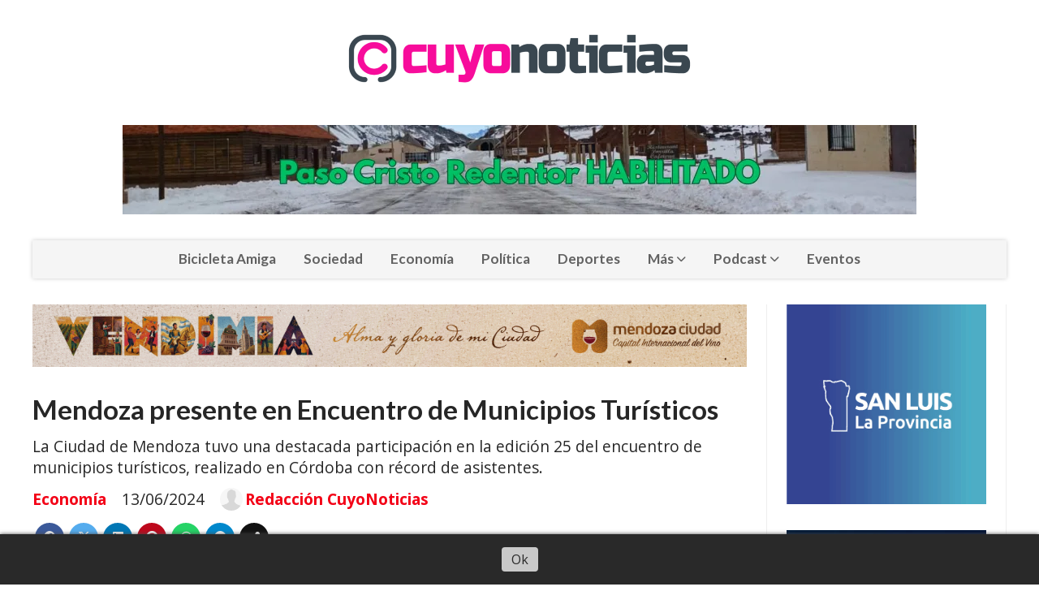

--- FILE ---
content_type: text/html; charset=utf-8
request_url: https://cuyonoticias.com/contenido/13290/None
body_size: 12435
content:
<!DOCTYPE html><html lang="es"><head><title>Mendoza presente en Encuentro de Municipios Turísticos</title><meta name="description" content="La Ciudad de Mendoza tuvo una destacada participación en la edición 25 del encuentro de municipios turísticos, realizado en Córdoba con récord de asistentes."><meta http-equiv="X-UA-Compatible" content="IE=edge"><meta property="fb:app_id" content="1010276796295755"><meta charset="utf-8"><meta name="viewport" content="width=device-width,minimum-scale=1,initial-scale=1"><link rel="canonical" href="https://cuyonoticias.com/contenido/13290/mendoza-presente-en-encuentro-de-municipios-turisticos"><meta property="og:type" content="article"><meta property="og:site_name" content="CuyoNoticias"><meta property="og:title" content="Mendoza presente en Encuentro de Municipios Turísticos"><meta property="og:description" content="La Ciudad de Mendoza tuvo una destacada participación en la edición 25 del encuentro de municipios turísticos, realizado en Córdoba con récord de asistentes."><meta property="og:url" content="https://cuyonoticias.com/contenido/13290/mendoza-presente-en-encuentro-de-municipios-turisticos"><meta property="og:ttl" content="2419200"><meta property="og:image" content="https://cuyonoticias.com/download/multimedia.grande.b0cb7f1f6b133f54.bXVuaWNpcGlvcyB0dXJpc3RpY29zIGVuY3VlbnRyb19ncmFuZGUuanBn.jpg"><meta property="og:image:width" content="3216"><meta property="og:image:height" content="2136"><meta name="twitter:image" content="https://cuyonoticias.com/download/multimedia.grande.b0cb7f1f6b133f54.bXVuaWNpcGlvcyB0dXJpc3RpY29zIGVuY3VlbnRyb19ncmFuZGUuanBn.jpg"><meta property="article:published_time" content="2024-06-13T10:27-03"><meta property="article:modified_time" content="2024-06-13T10:42-03"><meta property="article:section" content="Economía"><meta property="article:tag" content="Mendoza presente en Encuentro de Municipios Turísticos | La Ciudad de Mendoza tuvo una destacada participación en la edición 25 del encuentro de municipios turísticos, realizado en Córdoba con récord de asistentes."><meta name="twitter:card" content="summary_large_image"><meta name="twitter:title" content="Mendoza presente en Encuentro de Municipios Turísticos"><meta name="twitter:description" content="La Ciudad de Mendoza tuvo una destacada participación en la edición 25 del encuentro de municipios turísticos, realizado en Córdoba con récord de asistentes."><link rel="amphtml" href="https://cuyonoticias.com/amp/13290/mendoza-presente-en-encuentro-de-municipios-turisticos"><script type="application/ld+json">{"@context":"http://schema.org","@type":"Article","url":"https://cuyonoticias.com/contenido/13290/mendoza-presente-en-encuentro-de-municipios-turisticos","mainEntityOfPage":"https://cuyonoticias.com/contenido/13290/mendoza-presente-en-encuentro-de-municipios-turisticos","name":"Mendoza presente en Encuentro de Municipios Tur\u00edsticos","headline":"Mendoza presente en Encuentro de Municipios Tur\u00edsticos","description":"La Ciudad de Mendoza tuvo una destacada participaci\u00f3n en la edici\u00f3n 25 del encuentro de municipios tur\u00edsticos, realizado en C\u00f3rdoba con r\u00e9cord de asistentes.","articleSection":"Econom\u00eda","datePublished":"2024-06-13T10:27","dateModified":"2024-06-13T10:42","image":"https://cuyonoticias.com/download/multimedia.grande.b0cb7f1f6b133f54.bXVuaWNpcGlvcyB0dXJpc3RpY29zIGVuY3VlbnRyb19ncmFuZGUuanBn.jpg","keywords":"Ciudad de Mendoza","publisher":{"@context":"http://schema.org","@type":"Organization","name":"CuyoNoticias","url":"https://cuyonoticias.com/","logo":{"@type":"ImageObject","url":"https://cuyonoticias.com/static/custom/logo-grande.png?t=2026-01-28+03%3A00%3A02.189267"}},"author":{"@type":"Person","name":"Redacci\u00f3n CuyoNoticias","url":"/usuario/4/redaccion-cuyonoticias"}}</script><meta name="generator" content="Medios CMS"><link rel="dns-prefetch" href="https://fonts.googleapis.com"><link rel="preconnect" href="https://fonts.googleapis.com" crossorigin><link rel="shortcut icon" href="https://cuyonoticias.com/static/custom/favicon.png?t=2026-01-28+03%3A00%3A02.189267"><link rel="apple-touch-icon" href="https://cuyonoticias.com/static/custom/favicon.png?t=2026-01-28+03%3A00%3A02.189267"><link rel="stylesheet" href="/static/plugins/fontawesome/css/fontawesome.min.css"><link rel="stylesheet" href="/static/plugins/fontawesome/css/brands.min.css"><link rel="stylesheet" href="/static/plugins/fontawesome/css/solid.min.css"><link rel="stylesheet" href="/static/css/t_aludra/wasat.css?v=25.2-beta5" id="estilo-css"><link rel="stylesheet" href="https://fonts.googleapis.com/css?family=Lato:400,700|Open+Sans:400,700&display=swap" crossorigin="anonymous" id="font-url"><style>:root { --font-family-alt: 'Lato', sans-serif; --font-family: 'Open Sans', sans-serif; } :root {--html-font-size: 16px;--header-bg-color: transparent; --header-font-color: #262626; --nav-bg-color: #ffffff; --nav-font-color: #262626; --nav-box-shadow: 0 0 3px; --header-max-width: 1200px; --header-margin: 0 auto 2rem auto; --header-padding: 0; --header-box-shadow: none; --header-border-radius: 0; --header-border-top: none; --header-border-right: none; --header-border-bottom: none; --header-border-left: none; --logo-max-width: auto; --logo-margin: 2rem auto; --fixed-header-height: none; --main-bg-color: transparent; --main-font-color: #262626; --main-max-width: 1200px; --main-margin: 0 auto; --main-padding: 0; --main-box-shadow: none; --main-border-radius: 0; --main-border-top: none; --main-border-right: none; --main-border-bottom: none; --main-border-left: none; --aside-ancho: 320px; --aside-margin: 0 0 0 1.5rem; --aside-padding: 0 1.5rem; --aside-border-left: solid 1px #eee; --aside-border-right: solid 1px #eee; --footer-bg-color: #fafafa; --footer-font-color: #262626; --footer-max-width: auto; --footer-margin: 0; --footer-padding: 0; --footer-box-shadow: none; --footer-border-radius: 0; --footer-border-top: solid 1px #eee; --footer-border-right: none; --footer-border-bottom: none; --footer-border-left: none; --wrapper-max-width: auto; --wrapper-box-shadow: none; --menu-bg-color: #f5f5f5; --menu-text-align: center; --menu-max-width: auto; --menu-margin: 0; --menu-padding: 0; --menu-box-shadow: 0 0 5px #ccc; --menu-border-radius: 0; --menu-border-top: none; --menu-border-right: none; --menu-border-bottom: none; --menu-border-left: none; --submenu-bg-color: #fcfcfc; --submenu-box-shadow: 0 0 4px #888; --submenu-padding: .5rem; --submenu-border-radius: 0; --submenu-item-margin: 0; --menuitem-bg-color: transparent; --menuitem-font-color: #616161; --menuitem-hover-bg-color: transparent; --menuitem-hover-font-color: var(--main-color); --menuitem-font-family: var(--font-family-alt); --menuitem-font-size: 17px; --menuitem-font-weight: bold; --menuitem-line-height: 30px; --menuitem-text-transform: none; --menuitem-icon-size: 18px; --menuitem-padding: .5em 1em; --menuitem-margin: 0; --menuitem-border-radius: 0; --menuitem-box-shadow: none; --menuitem-border-bottom: none; --menuitem-hover-border-bottom: none; --post-text-align: left; --post-margin: 0 0 3rem 0; --post-padding: .5rem 0 0 0; --post-box-shadow: none; --post-border-radius: 0; --post-border-top: solid 2px var(--main-color); --post-border-right: none; --post-border-bottom: none; --post-border-left: none; --post-bg-color: transparent; --post-categoria-display: initial; --post-autor-display: initial; --post-detalle-display: initial; --post-img-aspect-ratio: 56%; --post-img-border-radius: 0; --post-img-box-shadow: none; --post-img-filter: none; --post-img-hover-filter: none; --post-grid-min-width: 12rem; --post-grid-column-gap: 2rem; --fullpost-enc-align: left; --fullpost-enc-bg-color: transparent; --fullpost-enc-max-width: auto; --fullpost-enc-margin: 0; --fullpost-enc-padding: 0; --fullpost-enc-box-shadow: none; --fullpost-enc-border-radius: 0; --fullpost-enc-border-top: none; --fullpost-enc-border-right: none; --fullpost-enc-border-bottom: none; --fullpost-enc-border-left: none; --fullpost-main-bg-color: transparent; --fullpost-main-max-width: auto; --fullpost-main-margin: 0; --fullpost-main-padding: 0; --fullpost-main-box-shadow: none; --fullpost-main-border-radius: 0; --fullpost-main-border-top: none; --fullpost-main-border-right: none; --fullpost-main-border-bottom: none; --fullpost-main-border-left: none; --cuerpo-padding: 0 0 0 1.5rem; --cuerpo-border-left: solid 1px #eee; --buttons-bg-color: var(--main-color); --buttons-font-color: #ffffff; --buttons-hover-bg-color: #303030; --buttons-hover-font-color: #ffffff; --buttons-font-family: inherit; --buttons-font-size: 14px; --buttons-margin: 0 auto 0 0; --buttons-padding: .5em 1em; --buttons-box-shadow: none; --buttons-border-radius: 0; --buttons-border-top: none; --buttons-border-right: none; --buttons-border-bottom: none; --buttons-border-left: none; --inputs-bg-color: #f7f7f7; --inputs-font-color: #000000; --inputs-font-family: inherit; --inputs-font-size: 14px; --inputs-padding: .5em 1em; --inputs-box-shadow: none; --inputs-border-radius: 0; --inputs-border-top: none; --inputs-border-right: none; --inputs-border-bottom: solid 1px #ccc; --inputs-border-left: none; --titulobloques-bg-color: transparent; --titulobloques-font-color: var(--main-color); --titulobloques-font-family: var(--font-family-alt); --titulobloques-font-size: 1.4rem; --titulobloques-text-align: left; --titulobloques-max-width: auto; --titulobloques-margin: 0 0 1rem 0; --titulobloques-padding: 0; --titulobloques-box-shadow: none; --titulobloques-border-radius: 0; --titulobloques-border-top: none; --titulobloques-border-right: none; --titulobloques-border-bottom: none; --titulobloques-border-left: none; --titulopagina-bg-color: transparent; --titulopagina-font-color: #b8b8b8; --titulopagina-font-family: var(--font-family-alt); --titulopagina-font-size: 1.4rem; --titulopagina-text-align: left; --titulopagina-max-width: auto; --titulopagina-margin: 0 0 1rem 0; --titulopagina-padding: 0; --titulopagina-box-shadow: none; --titulopagina-border-radius: 0; --titulopagina-border-top: none; --titulopagina-border-right: none; --titulopagina-border-bottom: none; --titulopagina-border-left: none; --main-color: #f30016; --bg-color: #ffffff; --splash-opacity: 1;--splash-pointer-events: initial;--splash-align-items: center;--splash-justify-content: center;} </style><link rel="stylesheet" href="https://cdnjs.cloudflare.com/ajax/libs/photoswipe/4.1.2/photoswipe.min.css"><link rel="stylesheet" href="https://cdnjs.cloudflare.com/ajax/libs/photoswipe/4.1.2/default-skin/default-skin.min.css"><script defer src="https://cdnjs.cloudflare.com/ajax/libs/lazysizes/5.3.2/lazysizes.min.js" integrity="sha512-q583ppKrCRc7N5O0n2nzUiJ+suUv7Et1JGels4bXOaMFQcamPk9HjdUknZuuFjBNs7tsMuadge5k9RzdmO+1GQ==" crossorigin="anonymous" referrerpolicy="no-referrer"></script><script async src="https://www.googletagmanager.com/gtag/js"></script><script>window.dataLayer=window.dataLayer||[];function gtag(){dataLayer.push(arguments);};gtag('js',new Date());gtag('config','G-ETDKF070NV');gtag('config','G-TM5DM06FE9');</script><script async src="https://www.googletagmanager.com/gtag/js?id=G-TM5DM06FE9">
</script><script>window.dataLayer=window.dataLayer||[];function gtag(){dataLayer.push(arguments);}
gtag('js',new Date());gtag('config','G-TM5DM06FE9');</script></head><body><div id="wrapper" class="wrapper contenido contenido noticia"><header class="header headerA1"><a class="open-nav"><i class="fa fa-bars"></i></a><div class="header__logo"><a href="/"><img class="only-desktop" src="https://cuyonoticias.com/static/custom/logo.png?t=2026-01-28+03%3A00%3A02.189267" alt="CuyoNoticias"><img class="only-mobile" src="https://cuyonoticias.com/static/custom/logo-movil.png?t=2026-01-28+03%3A00%3A02.189267" alt="CuyoNoticias"></a></div><div class="bloque-html"><div class="codigo-html"><p><a href="https://www.argentina.gob.ar/interior/centros-de-frontera" rel="noopener" target="_blank"><img alt="Paso Cristo Redentor Habilitado" class="img-responsive lazyload" data-src="/download/multimedia.normal.a51670b5f470a577.bm9ybWFsLndlYnA%3D.webp" data-srcset="/download/multimedia.normal.a51670b5f470a577.bm9ybWFsLndlYnA%3D.webp 978w, /download/multimedia.miniatura.9cdab8037f82a910.bWluaWF0dXJhLndlYnA%3D.webp 400w" height="110" src="data:," style="display: block; margin-left: auto; margin-right: auto;" width="978"></a></p></div></div><div class="header__menu "><ul><li class="header__menu__item "><a href="/categoria/10/bicicleta-amiga" target> Bicicleta Amiga </a></li><li class="header__menu__item "><a href="/categoria/1/mundo" target> Sociedad </a></li><li class="header__menu__item "><a href="/categoria/3/general" target> Economía </a></li><li class="header__menu__item "><a href="/categoria/4/actualidad" target> Política </a></li><li class="header__menu__item "><a href="/categoria/6/deportes" target> Deportes </a></li><li class="header__menu__item "><a href="None" target="_blank"> Más <i class="fa fa-chevron-down"></i></a><ul><li><a href="/categoria/5/opinion" target> Opinión </a></li><li><a href="/categoria/9/tecnologia" target> Tecnología </a></li><li><a href="/categoria/14/videos" target> Videos </a></li><li><a href="/categoria/13/galerias" target> Galerías </a></li><li><a href="/categoria/2/curiosidades" target> Policiales </a></li><li><a href="/categoria/7/salud" target> Salud </a></li><li><a href="/buscar" target><i class="fa fa-fw fa-search"></i> Buscar </a></li><li><a href="/categoria/8/tuercas" target> Tuercas </a></li><li><a href="/categoria/20/un-cuento-chino" target> Un Cuento Chino </a></li></ul></li><li class="header__menu__item "><a href="/categoria/11/podcast" target><i class="fa fa-fw fa-file-audio-o"></i> Podcast <i class="fa fa-chevron-down"></i></a><ul><li><a href="/categoria/12/bici" target><i class="fa fa-fw fa-bicycle"></i> Bici Podcast </a></li></ul></li><li class="header__menu__item "><a href="/categoria/18/eventos" target> Eventos </a></li></ul></div><section class="nav" id="nav"><a class="close-nav"><i class="fa fa-times"></i></a><div class="nav__logo"><a href="/"><img class="only-desktop" src="https://cuyonoticias.com/static/custom/logo.png?t=2026-01-28+03%3A00%3A02.189267" alt="CuyoNoticias"><img class="only-mobile" src="https://cuyonoticias.com/static/custom/logo-movil.png?t=2026-01-28+03%3A00%3A02.189267" alt="CuyoNoticias"></a></div><div class="menu-simple menu0"><div class="menu-simple__item "><a href="/categoria/10/bicicleta-amiga" target> Bicicleta Amiga </a></div><div class="menu-simple__item "><a href="/categoria/1/mundo" target> Sociedad </a></div><div class="menu-simple__item "><a href="/categoria/3/general" target> Economía </a></div><div class="menu-simple__item "><a href="/categoria/4/actualidad" target> Política </a></div><div class="menu-simple__item "><a href="/categoria/6/deportes" target> Deportes </a></div><div class="menu-simple__item subitems"><a href="None" target="_blank"> Más </a><a href="/categoria/5/opinion" target class="menu-simple__item"> Opinión </a><a href="/categoria/9/tecnologia" target class="menu-simple__item"> Tecnología </a><a href="/categoria/14/videos" target class="menu-simple__item"> Videos </a><a href="/categoria/13/galerias" target class="menu-simple__item"> Galerías </a><a href="/categoria/2/curiosidades" target class="menu-simple__item"> Policiales </a><a href="/categoria/7/salud" target class="menu-simple__item"> Salud </a><a href="/buscar" target class="menu-simple__item"><i class="fa fa-fw fa-search"></i> Buscar </a><a href="/categoria/8/tuercas" target class="menu-simple__item"> Tuercas </a><a href="/categoria/20/un-cuento-chino" target class="menu-simple__item"> Un Cuento Chino </a></div><div class="menu-simple__item subitems"><a href="/categoria/11/podcast" target><i class="fa fa-fw fa-file-audio-o"></i> Podcast </a><a href="/categoria/12/bici" target class="menu-simple__item"><i class="fa fa-fw fa-bicycle"></i> Bici Podcast </a></div><div class="menu-simple__item "><a href="/categoria/18/eventos" target> Eventos </a></div></div><section class="bloque boletin"><div class="bloque__titulo "><a href="/newsletter">Newsletter CuyoNoticias</a></div><form method="POST" class="formulario boletin__form"><p>Suscríbete al newsletter para recibir periódicamente las novedades en tu email</p><div class="formulario__campo"><input type="email" placeholder="Email"></div><div class="formulario__campo"><button>Suscribirme</button></div><div class="g-recaptcha" data-sitekey="6Ld7LPwrAAAAAG-0ZA5enjV7uzQwjJPVHgBn7ojV" data-action="suscripcion_newsletter"></div><p style="display:none;" class="boletin__mensaje"></p></form></section><div class="social-buttons"><a class="social-buttons__item facebook" href="https://www.facebook.com/cuyonoticias/?view_public_for=125887980940980" target="_blank"><i class="fa fa-brands fa-facebook"></i></a><a class="social-buttons__item twitter" href="https://twitter.com/CuyoNoticias" target="_blank"><i class="fa fa-brands fa-x-twitter"></i></a><a class="social-buttons__item youtube" href="https://www.youtube.com/channel/UCbxuUM9Axx-8uDn-_rCMbMA" target="_blank"><i class="fa fa-brands fa-youtube"></i></a><a class="social-buttons__item linkedin" href="https://www.linkedin.com/company/cuyonoticias/" target="_blank"><i class="fa fa-brands fa-linkedin"></i></a><a class="social-buttons__item instagram" href="https://www.instagram.com/cuyonoticias/?hl=es-la" target="_blank"><i class="fa fa-brands fa-instagram"></i></a><a class="social-buttons__item whatsapp" href="https://wa.me/2614701101" target="_blank"><i class="fa fa-brands fa-whatsapp"></i></a></div><div class="menu-simple menu1"><div class="menu-simple__item "><a href="/contacto" target> Contacto CuyoNoticias </a></div><div class="menu-simple__item "><a href="/historial" target> Historial de noticias </a></div><div class="menu-simple__item "><a href="/default/contenido/3938/fuentes-rss" target> Fuentes RSS </a></div><div class="menu-simple__item "><a href="/eventos" target> Agenda de eventos </a></div><div class="menu-simple__item "><a href="/categoria/13/galerias" target> Galerías </a></div><div class="menu-simple__item "><a href="/contenido/464/advertencia" target> Advertencia </a></div><div class="menu-simple__item "><a href="/contenido/465/legales-comentarios-opinion" target> Legales – Comentarios – Opinión </a></div><div class="menu-simple__item "><a href="/aconcagua/a_default/user/login?_next=%2Fa_default%2Findex" target><i class="fa fa-fw fa-sign-in"></i> Ingresar </a></div></div><div class="datos-contacto"><div class="telefono"><i class="fa fa-phone"></i><span>+54 2614701101</span></div><div class="direccion"><i class="fa fa-map-marker"></i><span>Jose F. Moreno 930 - Mendoza-Argentina</span></div><div class="email"><i class="fa fa-envelope"></i><span><a href="/cdn-cgi/l/email-protection#7615030f191819021f151f170536111b171f1a5815191b"><span class="__cf_email__" data-cfemail="a8cbddd1c7c6c7dcc1cbc1c9dbe8cfc5c9c1c486cbc7c5">[email&#160;protected]</span></a></span></div></div></section></header><main class="main main3"><section class="principal"><div id="publi-2179" data-nombre="Ciudad vendimia " class="publi publi-imagen not-desktop C1"><img class="img-responsive lazyload puntero" width="555" height="100" data-url="https://prensa.ciudaddemendoza.gob.ar/2026/01/22/la-ciudad-de-mendoza-celebrara-su-vendimia-2026-con-un-homenaje-a-la-identidad-y-la-historia-de-la-capital-mendocina/" data-publicidad="2179" data-nombre="Ciudad vendimia " style="margin:0 auto" src="data:," data-src="/download/publicidades.imagxs.911535290585ca3a.aW1hZ3hzLmdpZg==.gif"></div><div id="publi-2179" data-nombre="Ciudad vendimia " class="publi publi-imagen not-movil C1"><img class="img-responsive lazyload puntero" width="1140" height="100" data-url="https://prensa.ciudaddemendoza.gob.ar/2026/01/22/la-ciudad-de-mendoza-celebrara-su-vendimia-2026-con-un-homenaje-a-la-identidad-y-la-historia-de-la-capital-mendocina/" data-publicidad="2179" data-nombre="Ciudad vendimia " style="margin:0 auto" src="data:," data-src="/download/publicidades.imagen.a417944611618056.aW1hZ2VuLmdpZg==.gif"></div><div class="fullpost__encabezado orden1"><h1 class="fullpost__titulo">Mendoza presente en Encuentro de Municipios Turísticos</h1><p class="fullpost__copete">La Ciudad de Mendoza tuvo una destacada participación en la edición 25 del encuentro de municipios turísticos, realizado en Córdoba con récord de asistentes.</p><span class="fullpost__categoria"><a href="https://cuyonoticias.com/categoria/3/economia">Economía</a></span><span class="fullpost__fecha"><span class="fecha">13/06/2024</span></span><span class="fullpost__autor"><img src="/static/img/usuario.jpg" alt="Redacción CuyoNoticias"><a href="/usuario/4/redaccion-cuyonoticias">Redacción CuyoNoticias</a></span></div></section><section class="extra1"><div class="fullpost__main orden1  left"><div id="publi-2129" data-nombre="sj turismo 2026" class="publi publi-imagen not-desktop C3"><img class="img-responsive lazyload puntero" width="300" height="300" data-url="https://sanjuan.tur.ar/" data-publicidad="2129" data-nombre="sj turismo 2026" style="margin:0 auto" src="data:," data-src="/download/publicidades.imagxs.bc38a27c79d76a7d.aW1hZ3hzLndlYnA=.webp"></div><div id="publi-2129" data-nombre="sj turismo 2026" class="publi publi-imagen not-movil C3"><img class="img-responsive lazyload puntero" width="970" height="90" data-url="https://sanjuan.tur.ar/" data-publicidad="2129" data-nombre="sj turismo 2026" style="margin:0 auto" src="data:," data-src="/download/publicidades.imagen.8e2326e4132d779b.aW1hZ2VuLndlYnA=.webp"></div><div class="fullpost__cuerpo"><p><img alt="municipios turisticos encuentro 2" class="img-responsive lazyload" data-alto-grande="2136" data-ancho-grande="3217" data-src="/download/multimedia.normal.801b8580dbeb8fc0.bXVuaWNpcGlvcyB0dXJpc3RpY29zIGVuY3VlbnRybyBfbm9ybWFsLmpwZw%3D%3D.jpg" data-srcset="/download/multimedia.normal.801b8580dbeb8fc0.bXVuaWNpcGlvcyB0dXJpc3RpY29zIGVuY3VlbnRybyBfbm9ybWFsLmpwZw%3D%3D.jpg 1000w, /download/multimedia.grande.90321a03bf90c560.bXVuaWNpcGlvcyB0dXJpc3RpY29zIGVuY3VlbnRybyBfZ3JhbmRlLmpwZw%3D%3D.jpg 3217w, /download/multimedia.miniatura.9aba900f848b3e14.bXVuaWNpcGlvcyB0dXJpc3RpY29zIGVuY3VlbnRybyBfbWluaWF0dXJhLmpwZw%3D%3D.jpg 400w" height="664" src="data:," width="1000">La Ciudad de C&oacute;rdoba fue el epicentro de un evento hist&oacute;rico al recibir el <strong>25&ordm; Encuentro de Municipios Tur&iacute;sticos</strong>. El evento cont&oacute; con la participaci&oacute;n r&eacute;cord de 200 localidades de todo el pa&iacute;s. La jornada inaugural, celebrada en la &ldquo;Manzana Jesu&iacute;tica&rdquo;, Patrimonio de la Humanidad por la UNESCO, marc&oacute; el inicio de dos d&iacute;as de intensos intercambios y cooperaci&oacute;n.</p><div id="publi-2138" data-nombre="maipu verano " class="publi publi-imagen not-desktop C5"><img class="img-responsive lazyload puntero" width="250" height="250" data-url="https://maipu.gob.ar/" data-publicidad="2138" data-nombre="maipu verano " style="margin:0 auto" src="data:," data-src="/download/publicidades.imagxs.bedb9ac8139feb39.aW1hZ3hzLmdpZg==.gif"></div><div id="publi-2138" data-nombre="maipu verano " class="publi publi-imagen not-movil C5"><img class="img-responsive lazyload puntero" width="600" height="110" data-url="https://maipu.gob.ar/" data-publicidad="2138" data-nombre="maipu verano " style="margin:0 auto" src="data:," data-src="/download/publicidades.imagen.be2069ed657b1cc8.aW1hZ2VuLndlYnA=.webp"></div><p>La capital de Mendoza tuvo una destacada participaci&oacute;n a trav&eacute;s del <strong>director de Turismo, Felipe Rinaldo</strong>, quien subray&oacute; la importancia de este tipo de encuentros para fortalecer la colaboraci&oacute;n y el desarrollo tur&iacute;stico de los diferentes destinos.</p><p>El auditorio de la Universidad Nacional de C&oacute;rdoba, con capacidad para 400 personas, se llen&oacute; completamente, reflejando la relevancia de este encuentro. Adem&aacute;s, entre los asistentes, se resalt&oacute; la necesidad de una colaboraci&oacute;n constante entre diferentes niveles del estado para enfrentar los desaf&iacute;os del sector y de articular pol&iacute;ticas entre destinos y provincias, enfoc&aacute;ndose en la conectividad y sostenibilidad.</p><div class="medios-widget post"><a href="/contenido/13289/las-heras-sera-sede-del-mendoencuentro-tango-2024"><img alt="mendoencuentro tango 2" class="img-responsive lazyload" data-alto-grande="3456" data-ancho-grande="5184" data-sizes="auto" data-src="/download/multimedia.normal.988923da5d993a1e.bWVuZG9lbmN1ZW50cm8gdGFuZ28gMl9ub3JtYWwuSlBH.JPG" data-srcset="/download/multimedia.normal.988923da5d993a1e.bWVuZG9lbmN1ZW50cm8gdGFuZ28gMl9ub3JtYWwuSlBH.JPG 1000w, /download/multimedia.grande.a9c6ebcc4917ff82.bWVuZG9lbmN1ZW50cm8gdGFuZ28gMl9ncmFuZGUuSlBH.JPG 5184w, /download/multimedia.miniatura.8cc79fd658fe97fb.bWVuZG9lbmN1ZW50cm8gdGFuZ28gMl9taW5pYXR1cmEuSlBH.JPG 400w" height="667" src="data:," width="1000"></a><a href="/contenido/13289/las-heras-sera-sede-del-mendoencuentro-tango-2024">Las Heras ser&aacute; sede del Mendoencuentro Tango 2024</a></div><p>La participaci&oacute;n de organismos internacionales y acad&eacute;micos enriqueci&oacute; los debates y aport&oacute; nuevas perspectivas. Asimismo, uno de los logros m&aacute;s significativos fue la consolidaci&oacute;n del Consejo de Destinos Tur&iacute;sticos, con la adhesi&oacute;n de 130 destinos de todo el pa&iacute;s, que busca posicionar la voz de los municipios en la agenda nacional.</p><p>El <strong>25&ordm; Encuentro de Municipios Tur&iacute;sticos</strong> no solo fue el m&aacute;s convocante, sino que tambi&eacute;n reforz&oacute; el compromiso de las localidades argentinas con el desarrollo y la sostenibilidad del turismo. Este evento subraya la importancia del trabajo conjunto para impulsar el turismo interno y de cercan&iacute;a, permitiendo a los habitantes descubrir y disfrutar de los atractivos tur&iacute;sticos y culturales de cada regi&oacute;n.</p></div><div class="fullpost__etiquetas"><a class="fullpost__etiqueta" href="https://cuyonoticias.com/tema/584/ciudad-de-mendoza" rel="tag">Ciudad de Mendoza</a></div><div class="fullpost__share-post widget-share-post share_post type1"><a class="share_post__item facebook" href="https://www.facebook.com/sharer/sharer.php?u=https://cuyonoticias.com/contenido/13290/mendoza-presente-en-encuentro-de-municipios-turisticos" target="_blank"><i class="fa fa-fw fa-lg fa-brands fa-facebook"></i></a><a class="share_post__item twitter" href="https://twitter.com/intent/tweet?url=https://cuyonoticias.com/contenido/13290/mendoza-presente-en-encuentro-de-municipios-turisticos&text=Mendoza%20presente%20en%20Encuentro%20de%20Municipios%20Tur%C3%ADsticos" target="_blank"><i class="fa fa-fw fa-lg fa-brands fa-x-twitter"></i></a><a class="share_post__item linkedin" href="https://www.linkedin.com/shareArticle?url=https://cuyonoticias.com/contenido/13290/mendoza-presente-en-encuentro-de-municipios-turisticos" target="_blank"><i class="fa fa-fw fa-lg fa-brands fa-linkedin"></i></a><a class="share_post__item pinterest" href="https://pinterest.com/pin/create/bookmarklet/?url=https://cuyonoticias.com/contenido/13290/mendoza-presente-en-encuentro-de-municipios-turisticos" target="_blank"><i class="fa fa-fw fa-lg fa-brands fa-pinterest"></i></a><a class="share_post__item whatsapp" href="https://api.whatsapp.com/send?text=Mendoza presente en Encuentro de Municipios Turísticos+https://cuyonoticias.com/contenido/13290/mendoza-presente-en-encuentro-de-municipios-turisticos" target="_blank"><i class="fa fa-fw fa-lg fa-brands fa-whatsapp"></i></a><a class="share_post__item telegram" href="https://t.me/share/url?url=https://cuyonoticias.com/contenido/13290/mendoza-presente-en-encuentro-de-municipios-turisticos&text=Mendoza presente en Encuentro de Municipios Turísticos" target="_blank"><i class="fa fa-fw fa-lg fa-brands fa-telegram"></i></a><a class="share_post__item mobile" onclick="mobile_share('https://cuyonoticias.com/contenido/13290/mendoza-presente-en-encuentro-de-municipios-turisticos', 'Mendoza presente en Encuentro de Municipios Turísticos')"><i class="fa fa-fw fa-lg fa-share-alt"></i></a><script data-cfasync="false" src="/cdn-cgi/scripts/5c5dd728/cloudflare-static/email-decode.min.js"></script><script>function mobile_share(url,title){if(navigator.share){navigator.share({title:title,url:url}).catch((error)=>console.log('Error sharing',error));}else{console.log('LOG: navigator.share not available');return false;}}</script></div><div id="publi-2136" data-nombre="Guaymallen rentas nota" class="publi publi-imagen not-desktop C6"><img class="img-responsive lazyload puntero" width="300" height="300" data-url="https://www.guaymallen.gob.ar/category/rentas/" data-publicidad="2136" data-nombre="Guaymallen rentas nota" style="margin:0 auto" src="data:," data-src="/download/publicidades.imagxs.a796eae407f7e6cf.aW1hZ3hzLmdpZg==.gif"></div><div id="publi-2136" data-nombre="Guaymallen rentas nota" class="publi publi-imagen not-movil C6"><img class="img-responsive lazyload puntero" width="750" height="110" data-url="https://www.guaymallen.gob.ar/category/rentas/" data-publicidad="2136" data-nombre="Guaymallen rentas nota" style="margin:0 auto" src="data:," data-src="/download/publicidades.imagen.a5854edfc9f69786.aW1hZ2VuLmdpZg==.gif"></div><div class="comentarios fullpost__comentarios" id="contenedor-comentarios"><form action="javascript:void(0);" style="display:block; margin:2em auto; max-width:100%; text-align:center;"><button class="ver-comentarios" style="display:block; margin:2em auto; width:auto;">Ver comentarios</button></form></div></div></section><section class="extra2"><section class="bloque relacionados cant8"><div class="bloque__titulo ">Te puede interesar</div><div class="bloque__lista"><article class="post post__noticia post2"><a class="post__imagen autoratio" href="/contenido/20209/se-viene-la-cuarta-edicion-del-festival-del-tomate"><img alt="NAC_5017-1200x800" class="img-responsive lazyload" data-sizes="auto" data-src="/download/multimedia.normal.987c8f50656362c6.bm9ybWFsLndlYnA%3D.webp" data-srcset="/download/multimedia.normal.987c8f50656362c6.bm9ybWFsLndlYnA%3D.webp 1200w, /download/multimedia.miniatura.b989ec40497bc57b.bWluaWF0dXJhLndlYnA%3D.webp 400w" height="800" src="data:," width="1200"></a><div class="post__datos"><h2 class="post__titulo"><a href="/contenido/20209/se-viene-la-cuarta-edicion-del-festival-del-tomate">Se viene la cuarta edición del Festival Del Tomate</a></h2><div class="post__autor"><span class="autor__nombre">Periodistas CuyoNoticias</span></div><a href="https://cuyonoticias.com/categoria/3/economia" class="post__categoria">Economía</a><span class="post__fecha"><span class="fecha"><span class="fecha">17/01/2026</span></span></span></div><p class="post__detalle">Del 5 al 8 de febrero en Casa Vigil. Habrá feria de productores, cocina de chefs internacionales como Donato De Santis y cierre musical con Ella es Tan Cargosa.</p></article><article class="post post__noticia post2"><a class="post__imagen autoratio" href="/contenido/20181/nueva-obra-de-energia-solar-avanza-hoy-en-san-juan"><img alt="0aa4dc11ee2879ac70856a748b911c05_L" class="img-responsive lazyload" data-sizes="auto" data-src="/download/multimedia.normal.b4786ab2fd4e1c36.bm9ybWFsLndlYnA%3D.webp" data-srcset="/download/multimedia.normal.b4786ab2fd4e1c36.bm9ybWFsLndlYnA%3D.webp 782w, /download/multimedia.miniatura.944b64826b1cce72.bWluaWF0dXJhLndlYnA%3D.webp 400w" height="587" src="data:," width="782"></a><div class="post__datos"><h2 class="post__titulo"><a href="/contenido/20181/nueva-obra-de-energia-solar-avanza-hoy-en-san-juan">Nueva obra de energía solar avanza en San Juan</a></h2><div class="post__autor"><span class="autor__nombre">Periodistas CuyoNoticias</span></div><a href="https://cuyonoticias.com/categoria/3/economia" class="post__categoria">Economía</a><span class="post__fecha"><span class="fecha"><span class="fecha">16/01/2026</span></span></span></div><p class="post__detalle">Con la llegada de postes clave, la provincia refuerza su red eléctrica y suma 180 MW de potencia renovable, asegurando energía limpia para miles de hogares.</p></article><article class="post post__noticia post2"><a class="post__imagen autoratio" href="/contenido/20161/cosecha-segura-claves-contra-la-lobesia-botrana"><img alt="Gusano-de-la-Lobesia-01-700x463" class="img-responsive lazyload" data-sizes="auto" data-src="/download/multimedia.normal.99452a1f0874bd62.R3VzYW5vLWRlLWxhLUxvYmVzaWEtMDEtNzAweDQ2M19ub3JtYWwud2VicA%3D%3D.webp" data-srcset="/download/multimedia.normal.99452a1f0874bd62.R3VzYW5vLWRlLWxhLUxvYmVzaWEtMDEtNzAweDQ2M19ub3JtYWwud2VicA%3D%3D.webp 700w, /download/multimedia.miniatura.bab65946aa276a5e.R3VzYW5vLWRlLWxhLUxvYmVzaWEtMDEtNzAweDQ2M19taW5pYXR1cmEud2VicA%3D%3D.webp 400w" height="463" src="data:," width="700"></a><div class="post__datos"><h2 class="post__titulo"><a href="/contenido/20161/cosecha-segura-claves-contra-la-lobesia-botrana">Cosecha segura: claves contra la Lobesia botrana</a></h2><div class="post__autor"><span class="autor__nombre">Periodistas CuyoNoticias</span></div><a href="https://cuyonoticias.com/categoria/3/economia" class="post__categoria">Economía</a><span class="post__fecha"><span class="fecha"><span class="fecha">14/01/2026</span></span></span></div><p class="post__detalle">En plena vendimia, Agricultura de San Juan refuerza medidas obligatorias para evitar la dispersión de la plaga y proteger la próxima campaña vitícola.</p></article><article class="post post__noticia post2"><a class="post__imagen autoratio" href="/contenido/20159/inflacion-en-argentina-y-mendoza-datos-oficiales"><img alt="atencion-del-comercio-y-supermercados-fiestas" class="img-responsive lazyload" data-sizes="auto" data-src="/download/multimedia.normal.b5e4357db0e4b8ce.6174656e63696f6e2d64656c2d636f6d657263696f2d792d73757065726d65725f6e6f726d616c2e6a7067.jpg" data-srcset="/download/multimedia.normal.b5e4357db0e4b8ce.6174656e63696f6e2d64656c2d636f6d657263696f2d792d73757065726d65725f6e6f726d616c2e6a7067.jpg 916w, /download/multimedia.miniatura.8fb8e7b557e360da.6174656e63696f6e2d64656c2d636f6d657263696f2d792d73757065726d65725f6d696e6961747572612e6a7067.jpg 400w" height="522" src="data:," width="916"></a><div class="post__datos"><h2 class="post__titulo"><a href="/contenido/20159/inflacion-en-argentina-y-mendoza-datos-oficiales">Inflación en Argentina y Mendoza datos oficiales</a></h2><div class="post__autor"><span class="autor__nombre">Periodistas CuyoNoticias</span></div><a href="https://cuyonoticias.com/categoria/3/economia" class="post__categoria">Economía</a><span class="post__fecha"><span class="fecha"><span class="fecha">14/01/2026</span></span></span></div><p class="post__detalle">Datos del INDEC y de la Dirección de Estadísticas de Mendoza muestran la evolución de los precios, con desaceleración respecto a años previos.</p></article><article class="post post__noticia post2"><a class="post__imagen autoratio" href="/contenido/20158/mendoza-celebra-la-nueva-avenida-sarmiento"><img alt="Sarmiento Mendoza" class="img-responsive lazyload" data-alto-grande="1152" data-ancho-grande="2048" data-sizes="auto" data-src="/download/multimedia.normal.bab4a41c50fe8d11.bm9ybWFsLndlYnA%3D.webp" data-srcset="/download/multimedia.normal.bab4a41c50fe8d11.bm9ybWFsLndlYnA%3D.webp 1000w, /download/multimedia.grande.b221124dbe00423e.Z3JhbmRlLndlYnA%3D.webp 2048w, /download/multimedia.miniatura.9df6f41df127cab7.bWluaWF0dXJhLndlYnA%3D.webp 400w" height="563" src="data:," width="1000"></a><div class="post__datos"><h2 class="post__titulo"><a href="/contenido/20158/mendoza-celebra-la-nueva-avenida-sarmiento">Mendoza celebra la nueva Avenida Sarmiento</a></h2><div class="post__autor"><span class="autor__nombre">Periodistas CuyoNoticias</span></div><a href="https://cuyonoticias.com/categoria/3/economia" class="post__categoria">Economía</a><span class="post__fecha"><span class="fecha"><span class="fecha">14/01/2026</span></span></span></div><p class="post__detalle">Música, gastronomía y feria de emprendedores acompañan la reapertura tras obras de renovación urbana.Una reapertura con festejo para vecinos y turistas</p></article><article class="post post__noticia post2"><a class="post__imagen autoratio" href="/contenido/20157/festivales-musicales-impulsan-turismo-y-economia-en-san-luis"><img alt="Turismo San Luis" class="img-responsive lazyload" data-alto-grande="1022" data-ancho-grande="1536" data-sizes="auto" data-src="/download/multimedia.normal.a48d2eeca42f536a.bm9ybWFsLndlYnA%3D.webp" data-srcset="/download/multimedia.normal.a48d2eeca42f536a.bm9ybWFsLndlYnA%3D.webp 1000w, /download/multimedia.grande.84180eae812c69d8.Z3JhbmRlLndlYnA%3D.webp 1536w, /download/multimedia.miniatura.a04039b6d2b0dcb7.bWluaWF0dXJhLndlYnA%3D.webp 400w" height="665" src="data:," width="1000"></a><div class="post__datos"><h2 class="post__titulo"><a href="/contenido/20157/festivales-musicales-impulsan-turismo-y-economia-en-san-luis">Festivales musicales impulsan turismo y economía en San Luis</a></h2><div class="post__autor"><span class="autor__nombre">Periodistas CuyoNoticias</span></div><a href="https://cuyonoticias.com/categoria/3/economia" class="post__categoria">Economía</a><span class="post__fecha"><span class="fecha"><span class="fecha">14/01/2026</span></span></span></div><p class="post__detalle">Más de 37 mil personas asistieron a festivales el fin de semana, generando un impacto económico superior a los $800 millones en la provincia.</p></article><article class="post post__noticia post2"><a class="post__imagen autoratio" href="/contenido/20137/banco-nacion-ofrece-reintegro-diario-en-pasajes"><img alt="terminal omnibus San Juan" class="img-responsive lazyload" data-alto-grande="900" data-ancho-grande="1600" data-sizes="auto" data-src="/download/multimedia.normal.9229e2efae9594e0.bm9ybWFsLndlYnA%3D.webp" data-srcset="/download/multimedia.normal.9229e2efae9594e0.bm9ybWFsLndlYnA%3D.webp 1000w, /download/multimedia.grande.8e8ceaec9a66680b.Z3JhbmRlLndlYnA%3D.webp 1600w, /download/multimedia.miniatura.a0678f85a3323836.bWluaWF0dXJhLndlYnA%3D.webp 400w" height="563" src="data:," width="1000"></a><div class="post__datos"><h2 class="post__titulo"><a href="/contenido/20137/banco-nacion-ofrece-reintegro-diario-en-pasajes">Banco Nación ofrece reintegro diario en pasajes</a></h2><div class="post__autor"><span class="autor__nombre">Periodistas CuyoNoticias</span></div><a href="https://cuyonoticias.com/categoria/3/economia" class="post__categoria">Economía</a><span class="post__fecha"><span class="fecha"><span class="fecha">12/01/2026</span></span></span></div><p class="post__detalle">La promoción devuelve el 10% y permite pagar en hasta tres cuotas sin interés usando MODO. Un beneficio que apunta al ahorro inmediato</p></article><article class="post post__noticia post2"><a class="post__imagen autoratio" href="/contenido/20136/san-luis-naturaleza-y-cultura-en-armonia"><img alt="CONEXION-SAN-LUIS-2" class="img-responsive lazyload" data-sizes="auto" data-src="/download/multimedia.normal.89a79740a5e7a86a.bm9ybWFsLndlYnA%3D.webp" data-srcset="/download/multimedia.normal.89a79740a5e7a86a.bm9ybWFsLndlYnA%3D.webp 740w, /download/multimedia.miniatura.82b4e17cf7309f5c.bWluaWF0dXJhLndlYnA%3D.webp 400w" height="499" src="data:," width="740"></a><div class="post__datos"><h2 class="post__titulo"><a href="/contenido/20136/san-luis-naturaleza-y-cultura-en-armonia">San Luis: naturaleza y cultura en armonía</a></h2><div class="post__autor"><span class="autor__nombre">Periodistas CuyoNoticias</span></div><a href="https://cuyonoticias.com/categoria/3/economia" class="post__categoria">Economía</a><span class="post__fecha"><span class="fecha"><span class="fecha">12/01/2026</span></span></span></div><p class="post__detalle">Paisajes serranos, historia viva y hospitalidad convierten a San Luis en un destino completo todo el año. Un destino que crece y se diversifica</p></article></div></section></section><section class="aside"><div id="publi-2068" data-nombre="SL prevencion suicidio" class="publi publi-imagen not-movil C9"><img class="img-responsive lazyload puntero" width="301" height="301" data-url="https://www.instagram.com/reels/DQUApVYkeNQ/" data-publicidad="2068" data-nombre="SL prevencion suicidio" style="margin:0 auto" src="data:," data-src="/download/publicidades.imagen.a979bc5232358ac5.aW1hZ2VuLmdpZg==.gif"></div><div class="bloque-html"><div class="codigo-html"><div class="medios-widget script" id="1637370669621"> <iframe allow="autoplay" class="cuadroBordeado" frameborder="0" height="110px" hspace="0" loading="lazy" marginheight="0" marginwidth="0" name="contenedorPlayer" scrolling="no" src="https://cp.usastreams.com/pr2g/APPlayerRadioHTML5.aspx?stream=https://chino.republicahosting.com:2202/live&fondo=10&formato=mp3&color=14&titulo=2&autoStart=1&vol=5&tipo=12&nombre=CuyoNoticias+Radio&server=https://chino.republicahosting.com:2202/status.xslCHUMILLASmount=/live" vspace="0" width="100%"></iframe> </div></div></div><div id="publi-1948" data-nombre="Glencore cobre" class="publi publi-imagen not-movil C10"><img class="img-responsive lazyload puntero" width="300" height="250" data-url="https://www.elpachon.com.ar/" data-publicidad="1948" data-nombre="Glencore cobre" style="margin:0 auto" src="data:," data-src="/download/publicidades.imagen.9e5af71f6a560887.aW1hZ2VuLndlYnA=.webp"></div><section class="bloque lo-mas-visto"><div class="bloque__titulo ">Lo más visto</div><div class="bloque__lista"><article class="post post__noticia post2"><a class="post__imagen autoratio" href="/contenido/20225/fopea-denuncia-de-tapia-a-gravellone-es-abusiva"><img alt="Gemini_Generated_Image_4u95on4u95on4u95 (1)" class="img-responsive lazyload" data-alto-grande="768" data-ancho-grande="1408" data-sizes="auto" data-src="/download/multimedia.normal.86096291be241483.bm9ybWFsLndlYnA%3D.webp" data-srcset="/download/multimedia.normal.86096291be241483.bm9ybWFsLndlYnA%3D.webp 1000w, /download/multimedia.grande.b3cdce4f52915f68.Z3JhbmRlLndlYnA%3D.webp 1408w, /download/multimedia.miniatura.bee793ca44a2d29f.bWluaWF0dXJhLndlYnA%3D.webp 400w" height="545" src="data:," width="1000"></a><div class="post__datos"><h2 class="post__titulo"><a href="/contenido/20225/fopea-denuncia-de-tapia-a-gravellone-es-abusiva">FOPEA: denuncia de Tapia a Gravellone es abusiva</a></h2><div class="post__autor"><span class="autor__nombre">Periodistas CuyoNoticias</span></div><a href="https://cuyonoticias.com/categoria/5/opinion" class="post__categoria">Opinión</a><span class="post__fecha"><span class="fecha"><span class="fecha">18/01/2026</span></span></span></div><p class="post__detalle">FOPEA rechaza la denuncia penal de Claudio Tapia contra Pablo Gravellone. El organismo tilda de abusiva la medida y señala hostigamiento del abogado Dalbón.</p></article><article class="post post__noticia post2"><a class="post__imagen autoratio" href="/contenido/20253/renovacion-historica-en-el-hospital-marcial-quiroga"><img alt="13a2db8c9cf3697def2f070d85bb7fee_L" class="img-responsive lazyload" data-sizes="auto" data-src="/download/multimedia.normal.bb2fee62617c2a9d.bm9ybWFsLndlYnA%3D.webp" data-srcset="/download/multimedia.normal.bb2fee62617c2a9d.bm9ybWFsLndlYnA%3D.webp 900w, /download/multimedia.miniatura.a8cf6c929e2fddcc.bWluaWF0dXJhLndlYnA%3D.webp 400w" height="506" src="data:," width="900"></a><div class="post__datos"><h2 class="post__titulo"><a href="/contenido/20253/renovacion-historica-en-el-hospital-marcial-quiroga">Renovación histórica en el Hospital Marcial Quiroga</a></h2><div class="post__autor"><span class="autor__nombre">Periodistas CuyoNoticias</span></div><a href="https://cuyonoticias.com/categoria/7/salud" class="post__categoria">Salud</a><span class="post__fecha"><span class="fecha"><span class="fecha">20/01/2026</span></span></span></div><p class="post__detalle">El gobernador Marcelo Orrego recorrió las obras de remodelación y tecnología sanitaria que buscan mejorar la atención médica de todos los sanjuaninos.</p></article><article class="post post__noticia post2"><a class="post__imagen autoratio" href="/contenido/20321/murio-un-ciclista-al-chocar-con-un-colectivo-en-las-heras"><img alt="policia de Mendoza 3" class="img-responsive lazyload" data-alto-grande="2340" data-ancho-grande="4160" data-sizes="auto" data-src="/download/multimedia.normal.b7eab2123650b8ea.bm9ybWFsLndlYnA%3D.webp" data-srcset="/download/multimedia.normal.b7eab2123650b8ea.bm9ybWFsLndlYnA%3D.webp 1000w, /download/multimedia.grande.a0e964b65f7ab24c.Z3JhbmRlLndlYnA%3D.webp 4160w, /download/multimedia.miniatura.a42e6ae334d7b268.bWluaWF0dXJhLndlYnA%3D.webp 400w" height="563" src="data:," width="1000"></a><div class="post__datos"><h2 class="post__titulo"><a href="/contenido/20321/murio-un-ciclista-al-chocar-con-un-colectivo-en-las-heras">Murió un ciclista al chocar con un colectivo en Las Heras</a></h2><div class="post__autor"><span class="autor__nombre">Periodistas CuyoNoticias</span></div><a href="https://cuyonoticias.com/categoria/2/policiales" class="post__categoria">Policiales</a><span class="post__fecha"><span class="fecha"><span class="fecha">26/01/2026</span></span></span></div><p class="post__detalle">Un hombre de 78 años perdió la vida a raíz de las graves heridas sufridas en el impacto con el transporte de pasajeros. El hecho ocurrió este domingo</p></article><article class="post post__noticia post2"><a class="post__imagen autoratio" href="/contenido/20323/dea-capacitara-a-policias-de-san-luis-en-2026"><img alt="WhatsApp-Image-2026-01-26-at-16.42.50-1536x910" class="img-responsive lazyload" data-alto-grande="910" data-ancho-grande="1536" data-sizes="auto" data-src="/download/multimedia.normal.992af7eb3b6b2818.bm9ybWFsLndlYnA%3D.webp" data-srcset="/download/multimedia.normal.992af7eb3b6b2818.bm9ybWFsLndlYnA%3D.webp 1000w, /download/multimedia.grande.a02280524f4a6610.Z3JhbmRlLndlYnA%3D.webp 1536w, /download/multimedia.miniatura.a88240ab9aac4b11.bWluaWF0dXJhLndlYnA%3D.webp 400w" height="592" src="data:," width="1000"></a><div class="post__datos"><h2 class="post__titulo"><a href="/contenido/20323/dea-capacitara-a-policias-de-san-luis-en-2026">DEA capacitará a policías de San Luis en 2026</a></h2><div class="post__autor"><span class="autor__nombre">Periodistas CuyoNoticias</span></div><a href="https://cuyonoticias.com/categoria/2/policiales" class="post__categoria">Policiales</a><span class="post__fecha"><span class="fecha"><span class="fecha">26/01/2026</span></span></span></div><p class="post__detalle">Agentes de la Drug Enforcement Administration brindarán una capacitación clave a efectivos provinciales como parte de la Operación Misión Sarmiento-</p></article><article class="post post__noticia post2"><a class="post__imagen autoratio" href="/contenido/20327/san-juan-lanza-cursos-sobre-inteligencia-artificial"><img alt="cf1cec38c84a49f732b582c8413bacfd_XL" class="img-responsive lazyload" data-sizes="auto" data-src="/download/multimedia.normal.b8f59997de728777.bm9ybWFsLndlYnA%3D.webp" data-srcset="/download/multimedia.normal.b8f59997de728777.bm9ybWFsLndlYnA%3D.webp 1000w, /download/multimedia.miniatura.8bc08f8ae994eed9.bWluaWF0dXJhLndlYnA%3D.webp 400w" height="563" src="data:," width="1000"></a><div class="post__datos"><h2 class="post__titulo"><a href="/contenido/20327/san-juan-lanza-cursos-sobre-inteligencia-artificial">San Juan lanza cursos sobre Inteligencia Artificial</a></h2><div class="post__autor"><span class="autor__nombre">Periodistas CuyoNoticias</span></div><a href="https://cuyonoticias.com/categoria/18/eventos" class="post__categoria">Eventos</a><span class="post__fecha"><span class="fecha"><span class="fecha">26/01/2026</span></span></span></div><p class="post__detalle">Comienzan el 9 de febrero. Son online, abiertos a mayores de 16 años y con aval de Google.</p></article></div></section><section class="bloque boletin"><div class="bloque__titulo "><a href="/newsletter">Newsletter CuyoNoticias</a></div><form method="POST" class="formulario boletin__form"><p>Suscríbete al newsletter para recibir periódicamente las novedades en tu email</p><div class="formulario__campo"><input type="email" placeholder="Email"></div><div class="formulario__campo"><button>Suscribirme</button></div><div class="g-recaptcha" data-sitekey="6Ld7LPwrAAAAAG-0ZA5enjV7uzQwjJPVHgBn7ojV" data-action="suscripcion_newsletter"></div><p style="display:none;" class="boletin__mensaje"></p></form></section></section></main><footer class="footer "><div class="menu-simple "><div class="menu-simple__item "><a href="/contacto" target> Contacto CuyoNoticias </a></div><div class="menu-simple__item "><a href="/historial" target> Historial de noticias </a></div><div class="menu-simple__item "><a href="/default/contenido/3938/fuentes-rss" target> Fuentes RSS </a></div><div class="menu-simple__item "><a href="/eventos" target> Agenda de eventos </a></div><div class="menu-simple__item "><a href="/categoria/13/galerias" target> Galerías </a></div><div class="menu-simple__item "><a href="/contenido/464/advertencia" target> Advertencia </a></div><div class="menu-simple__item "><a href="/contenido/465/legales-comentarios-opinion" target> Legales – Comentarios – Opinión </a></div><div class="menu-simple__item "><a href="/aconcagua/a_default/user/login?_next=%2Fa_default%2Findex" target><i class="fa fa-fw fa-sign-in"></i> Ingresar </a></div></div><div class="bloque-html"><div class="codigo-html"><p><img alt="logo_horizontal_cuyonoticias" class="img-responsive lazyload" data-src="http://cuyonoticias.com/download/multimedia.normal.b57ba05d6e84e7bc.6c6f676f5f686f72697a6f6e74616c5f6375796f6e6f7469636961735f6e6f726d616c2e6a7067.jpg" data-srcset="/download/multimedia.normal.b57ba05d6e84e7bc.6c6f676f5f686f72697a6f6e74616c5f6375796f6e6f7469636961735f6e6f726d616c2e6a7067.jpg 1200w, /download/multimedia.miniatura.9d692c26bd2e9fa9.6c6f676f5f686f72697a6f6e74616c5f6375796f6e6f7469636961735f6d696e6961747572612e6a7067.jpg 300w" height="468" sizes="auto" src="data:," style="display: block; margin-left: auto; margin-right: auto;" width="468"></p></div></div><div class="social-buttons"><a class="social-buttons__item facebook" href="https://www.facebook.com/cuyonoticias/?view_public_for=125887980940980" target="_blank"><i class="fa fa-brands fa-facebook"></i></a><a class="social-buttons__item twitter" href="https://twitter.com/CuyoNoticias" target="_blank"><i class="fa fa-brands fa-x-twitter"></i></a><a class="social-buttons__item youtube" href="https://www.youtube.com/channel/UCbxuUM9Axx-8uDn-_rCMbMA" target="_blank"><i class="fa fa-brands fa-youtube"></i></a><a class="social-buttons__item linkedin" href="https://www.linkedin.com/company/cuyonoticias/" target="_blank"><i class="fa fa-brands fa-linkedin"></i></a><a class="social-buttons__item instagram" href="https://www.instagram.com/cuyonoticias/?hl=es-la" target="_blank"><i class="fa fa-brands fa-instagram"></i></a><a class="social-buttons__item whatsapp" href="https://wa.me/2614701101" target="_blank"><i class="fa fa-brands fa-whatsapp"></i></a></div><section class="bloque boletin"><div class="bloque__titulo "><a href="/newsletter">Newsletter CuyoNoticias</a></div><form method="POST" class="formulario boletin__form"><p>Suscríbete al newsletter para recibir periódicamente las novedades en tu email</p><div class="formulario__campo"><input type="email" placeholder="Email"></div><div class="formulario__campo"><button>Suscribirme</button></div><div class="g-recaptcha" data-sitekey="6Ld7LPwrAAAAAG-0ZA5enjV7uzQwjJPVHgBn7ojV" data-action="suscripcion_newsletter"></div><p style="display:none;" class="boletin__mensaje"></p></form></section><div class="datos-contacto"><div class="telefono"><i class="fa fa-phone"></i><span>+54 2614701101</span></div><div class="direccion"><i class="fa fa-map-marker"></i><span>Jose F. Moreno 930 - Mendoza-Argentina</span></div><div class="email"><i class="fa fa-envelope"></i><span><a href="/cdn-cgi/l/email-protection#3754424e585958435e545e564477505a565e5b1954585a"><span class="__cf_email__" data-cfemail="9efdebe7f1f0f1eaf7fdf7ffeddef9f3fff7f2b0fdf1f3">[email&#160;protected]</span></a></span></div></div><div class="poweredby"><a href="https://medios.io/?utm_source=cuyonoticias.com&utm_medium=website&utm_campaign=logo-footer&ref=we24" target="_blank" rel="nofollow"><img loading="lazy" src="/static/img/creado-con-medios.png?v=25.2-beta5" alt="Sitio web creado con Medios CMS" style="height:24px"></a></div></footer></div><div class="popup-newsletter" style="display:none"><div class="popup-newsletter__contenido"><span class="popup-newsletter__close"></span><section class="bloque boletin"><div class="bloque__titulo "><a href="/newsletter">Newsletter CuyoNoticias</a></div><form method="POST" class="formulario boletin__form"><p>Suscríbete al newsletter para recibir periódicamente las novedades en tu email</p><div class="formulario__campo"><input type="email" placeholder="Email"></div><div class="formulario__campo"><button>Suscribirme</button></div><div class="g-recaptcha" data-sitekey="6Ld7LPwrAAAAAG-0ZA5enjV7uzQwjJPVHgBn7ojV" data-action="suscripcion_newsletter"></div><p style="display:none;" class="boletin__mensaje"></p></form></section></div></div><div class="pswp" tabindex="-1" role="dialog" aria-hidden="true"><div class="pswp__bg"></div><div class="pswp__scroll-wrap"><div class="pswp__container"><div class="pswp__item"></div><div class="pswp__item"></div><div class="pswp__item"></div></div><div class="pswp__ui pswp__ui--hidden"><div class="pswp__top-bar"><div class="pswp__counter"></div><button class="pswp__button pswp__button--close" title="Cerrar (Esc)"></button><button class="pswp__button pswp__button--share" title="Compartir"></button><button class="pswp__button pswp__button--fs" title="Pantalla completa"></button><button class="pswp__button pswp__button--zoom" title="Zoom"></button><div class="pswp__preloader"><div class="pswp__preloader__icn"><div class="pswp__preloader__cut"><div class="pswp__preloader__donut"></div></div></div></div></div><div class="pswp__share-modal pswp__share-modal--hidden pswp__single-tap"><div class="pswp__share-tooltip"></div></div><button class="pswp__button pswp__button--arrow--left" title="Anterior"></button><button class="pswp__button pswp__button--arrow--right" title="Siguiente"></button><div class="pswp__caption"><div class="pswp__caption__center"></div></div></div></div></div><script data-cfasync="false" src="/cdn-cgi/scripts/5c5dd728/cloudflare-static/email-decode.min.js"></script><script src="https://www.google.com/recaptcha/enterprise.js" async defer></script><script>let config={template:"aludra",gaMedios:"G-ETDKF070NV",lang:"es",googleAnalyticsId:"G-TM5DM06FE9",recaptchaPublicKey:"6Ld7LPwrAAAAAG-0ZA5enjV7uzQwjJPVHgBn7ojV",planFree:false,preroll:null,copyProtection:null,comentarios:null,newsletter:null,photoswipe:null,splash:null,twitear:null,scrollInfinito:null,cookieConsent:null,encuestas:null,blockadblock:null,escucharArticulos:null,};config.comentarios={sistema:"facebook",disqusShortname:""};config.newsletter={popup:{showDelay:1,scrollDelay:20,frecuencia:604800}};config.photoswipe={items:[]};config.splash={frecuencia:86400,showDelay:2,closeDelay:15};config.twitear={extra:'\nhttps://cuyonoticias.com',via:'CuyoNoticias',};config.scrollInfinito={maxpages:10};config.escucharArticulos={textoBoton:"Escuchar artículo",position:"bottomright"};config.cookieConsent={mensaje:""};config.encuestas={};config.blockadblock={titulo:"¡Atención!",mensaje:"Detectamos un bloqueador de anuncios activo en el navegador, desactívalo para continuar."};config.listaContenido={etiqueta:584,autor_id:4,};window.MediosConfig=config;</script><script defer src="/static/js/app.min.js?v=25.2-beta5"></script><div id="fb-root"></div><script async defer crossorigin="anonymous" src="https://connect.facebook.net/es_LA/sdk.js#xfbml=1&version=v13.0&autoLogAppEvents=1&appId=1010276796295755"></script><script>function loadScript(a){var b=document.getElementsByTagName("head")[0],c=document.createElement("script");c.type="text/javascript",c.src="https://tracker.metricool.com/resources/be.js",c.onreadystatechange=a,c.onload=a,b.appendChild(c)}loadScript(function(){beTracker.t({hash:"cb2bb1709d98967a60080aa05e95208b"})});</script><script defer src="https://static.cloudflareinsights.com/beacon.min.js/vcd15cbe7772f49c399c6a5babf22c1241717689176015" integrity="sha512-ZpsOmlRQV6y907TI0dKBHq9Md29nnaEIPlkf84rnaERnq6zvWvPUqr2ft8M1aS28oN72PdrCzSjY4U6VaAw1EQ==" data-cf-beacon='{"version":"2024.11.0","token":"f2294b84f9014ba8a1bbf66cecfebe1b","r":1,"server_timing":{"name":{"cfCacheStatus":true,"cfEdge":true,"cfExtPri":true,"cfL4":true,"cfOrigin":true,"cfSpeedBrain":true},"location_startswith":null}}' crossorigin="anonymous"></script>
</body></html>

--- FILE ---
content_type: text/html; charset=utf-8
request_url: https://cp.usastreams.com/pr2g/APPlayerRadioHTML5.aspx?stream=https://chino.republicahosting.com:2202/live&fondo=10&formato=mp3&color=14&titulo=2&autoStart=1&vol=5&tipo=12&nombre=CuyoNoticias+Radio&server=https://chino.republicahosting.com:2202/status.xslCHUMILLASmount=/live
body_size: 10420
content:


<!DOCTYPE html>

<html lang="en">
<head><meta charset="utf-8" />

    <!-- Audio Player CSS & Scripts -->
    <meta name="viewport" content="width=device-width, initial-scale=1" /><link rel="shortcut icon" href="Contents/Img/usastreamsAPPicon.png" type="image/x-icon" /><title>
	streamig hosting radio broadcast &#8211; USAstreams.com html5 player
</title><link href="https://cp.usastreams.com/pr2g/Contents/css/iframe-radio-https.css" rel="stylesheet" />
    <script src="https://cp.usastreams.com/pr2g/Contents/scripts/jquery-1.11.2.min.js"></script>
    <script src="https://cp.usastreams.com/pr2g/Contents/scripts/jquery.jplayer.min.js"></script>

 

    <style>
        .player .playlists a {
           
            margin: 0 6px 0 0;
            
        }
        .titulo {
           margin-left: 10px;
            width: 100%;
            
        }
        .led {
          position: absolute;
	        top: 5px;
	        /*left: 340px;*/
            right: 5px;
            height:25px;
            width:100px;
        }
        .cover {
          position: absolute;
	        top: 40px;
	        /*left: 230px;*/
            right: 5px;
            height:60px;
            width:210px;
        }

        /*.volume-slider*/

    </style><script type="text/javascript">        //<![CDATA[
        $(document).ready(function () {            var streamrcast = {                mp3: 'https://chino.republicahosting.com:2202/live'             },            ready = false;            $("#jquery_jplayer_USAstreams").jPlayer({                ready: function (event) {                    ready = true;                    $(this).jPlayer("setMedia", streamrcast).jPlayer("play");                },                play: function () {                    $(this).jPlayer("pauseOthers", 0);                    $('#volumercast').css('visibility', 'visible');                },                pause: function () {                    $(this).jPlayer("clearMedia");                    $('#volumercast').css('visibility', 'hidden');                },                error: function (event) {                    if (ready && event.jPlayer.error.type === $.jPlayer.error.URL_NOT_SET) {                        $(this).jPlayer("setMedia", streamrcast).jPlayer("play");                    }                },                swfPath: "jPlayer/dist/jplayer",                supplied: "mp3",                cssSelectorAncestor: "#jp_container_rcast",                preload: "none",                globalVolume: "true",                volume: "0.50"            });        });        //]]>        $(document).ready(function () {            $("#jquery_jplayer_USAstreams").on(              $.jPlayer.event.ready + ' ' + $.jPlayer.event.play,              function (event) {                  /* === VOLUME DRAGGING ==== */                  $('.jp-volume-bar').mousedown(function () {                      var parentOffset = $(this).offset(),                        width = $(this).width();                      $(window).mousemove(function (e) {                          var x = e.pageX - parentOffset.left,                            volume = x / width                          if (volume > 1) {                              $("#jquery_jplayer_USAstreams").jPlayer("volume", 1);                          } else if (volume <= 0) {                              $("#jquery_jplayer_USAstreams").jPlayer("mute");                          } else {                              $("#jquery_jplayer_USAstreams").jPlayer("volume", volume);                              $("#jquery_jplayer_USAstreams").jPlayer("unmute");                          }                      });                      return false;                  })                    .mouseup(function () {                        $(window).unbind("mousemove");                    });                  /* === ENABLE DRAGGING ==== */                  var timeDrag = false; /* Drag status */                  $('.jp-play-bar').mousedown(function (e) {                      timeDrag = true;                      updatebar(e.pageX);                  });                  $(document).mouseup(function (e) {                      if (timeDrag) {                          timeDrag = false;                          updatebar(e.pageX);                      }                  });                  $(document).mousemove(function (e) {                      if (timeDrag) {                          updatebar(e.pageX);                      }                  });                  //update Progress Bar control                  var updatebar = function (x) {                      var progress = $('.jp-progress');                      //var maxduration = myPlaylist.duration; //audio duration                      var position = x - progress.offset().left; //Click pos                      var percentage = 100 * position / progress.width();                      //Check within range                      if (percentage > 100) {                          percentage = 100;                      }                      if (percentage < 0) {                          percentage = 0;                      }                      $("#jquery_jplayer_USAstreams").jPlayer("playHead", percentage);                      //Update progress bar                      $('.jp-play-bar').css('width', percentage + '%');                  };              }); // end jplayer event ready        }); // end document ready    </script><style>body{background: url("https://cp.usastreams.com/playerHTML5/player/assets/img/oldskin/background3.jpg") no-repeat scroll center;color: #fff;}</style></head>



<body>
     
           
    <div class="main-container" style="margin: 0 !important;">

        <div class="stats main" style="text-align: left !important;">

            
            <span id="LabelTitulo2" class="titulo">CuyoNoticias Radio</span>
            <span id="LabelMeter2"><img class='led' src='https://cp.usastreams.com/playerHTML5/img/eq_10.gif' alt='' ><div class='cover'><iframe name='cont' width='100%' height='80px' marginwidth=0 marginheight=0 hspace=0 vspace=0 
frameborder=0 frameborder='no' scrolling=no  
src='MetadatosRadio.aspx?servidor=https://chino.republicahosting.com:2202/status.xslCHUMILLASmount=/live&color=titulosBlanco'></iframe>
 </div></span>
            <div id="stats"></div>

        </div>
         <div class="foto">
            <span id="LabelFoto2"></span>
        </div>
        <div class="stats history" style="display: none;"></div>
    </div>
     <div class="jp-jplayer" id="jquery_jplayer_USAstreams" style="width: 0px; height: 0px;">
        <span id="LabelPlayer2"><audio id = "jp_audio_usastreams"  controls preload = "none" autoplay >  <source src = "https://chino.republicahosting.com:2202/live" type = "audio/mpeg "> <h1>USAstreams.com posicionamiento web, SEO, streaming radio, tv, videos bajo demanda</h1><p>html5 o javascript no soportado</p></audio></span>
      </div>

   <span id="bodyId2"><div aria-label="media player" role="application" class="player jp-audio-stream" id="jp_container_rcast" style="margin: 0 !important;">

        <div id="jplayer-object"></div>

        <div class="playback">
            <div class="jp-play play" title="Play">
                <svg width="68" height="68" version="1.0" id="button" xmlns="https://www.w3.org/2000/svg" x="0px" y="0px" viewBox="0 0 68 68" xml:space="preserve">
                    <circle cx="34" cy="34" r="32" />
                    <path fill="#FFFFFF" d="M47.9,32.9L31.4,20c-0.9-0.9-2.5-0.9-3.4,0l0,0c-0.4,0.4-0.9,0.9-0.9,1.3v25.3c0,0.4,0.4,0.9,0.9,1.3l0,0 c0.9,0.9,2.5,0.9,3.4,0L47.9,35C48.7,34.6,48.7,33.8,47.9,32.9L47.9,32.9z" />
                </svg>
            </div>
            <div class="jp-pause stop" style="display: none;" title="Stop">
                <svg width="68" height="68" version="1.1" id="button" xmlns="https://www.w3.org/2000/svg" x="0px" y="0px" viewBox="0 0 68 68" xml:space="preserve">
                    <circle cx="34" cy="34" r="32" />
                    <path fill="#FFFFFF" d="M42.7,44.7H25.3c-1.1,0-1.9-0.9-1.9-1.9V25.3c0-1.1,0.9-1.9,1.9-1.9h17.5c1.1,0,1.9,0.9,1.9,1.9v17.5 C44.7,43.8,43.8,44.7,42.7,44.7z" />
                </svg>
            </div>
        </div>

        <div class="volume-control">
            <div class="jp-mute volume-icon" title="Mute">
                <svg id="volume" height="28" width="28" viewBox="0 0 48 48" xmlns="https://www.w3.org/2000/svg" fill="#525252">
                    <path d="M6 18v12h8l10 10V8L14 18H6zm27 6c0-3.53-2.04-6.58-5-8.05v16.11c2.96-1.48 5-4.53 5-8.06zM28 6.46v4.13c5.78 1.72 10 7.07 10 13.41s-4.22 11.69-10 13.41v4.13c8.01-1.82 14-8.97 14-17.54S36.01 8.28 28 6.46z" />
                    <path d="M0 0h48v48H0z" fill="none" />
                </svg>
            </div>
            <div class="jp-unmute volume-icon" style="display: none;" title="Unmute">
                <svg id="muted" height="28" width="28" viewBox="0 0 48 48" xmlns="https://www.w3.org/2000/svg" fill="#525252">
                    <path d="M33 24c0-3.53-2.04-6.58-5-8.05v4.42l4.91 4.91c.06-.42.09-.85.09-1.28zm5 0c0 1.88-.41 3.65-1.08 5.28l3.03 3.03C41.25 29.82 42 27 42 24c0-8.56-5.99-15.72-14-17.54v4.13c5.78 1.72 10 7.07 10 13.41zM8.55 6L6 8.55 15.45 18H6v12h8l10 10V26.55l8.51 8.51c-1.34 1.03-2.85 1.86-4.51 2.36v4.13c2.75-.63 5.26-1.89 7.37-3.62L39.45 42 42 39.45l-18-18L8.55 6zM24 8l-4.18 4.18L24 16.36V8z" />
                    <path d="M0 0h48v48H0z" fill="none" />
                </svg>
            </div>
            <div class="volume-slider">
                <div class="jp-volume-bar progress vol-progress">
                    <div class="jp-volume-bar-value progress-bar active progress-bar-striped progress-bar-success vol-bar">
                        <div class="circle-control" title="Volume"></div>
                    </div>
                </div>
                <div class="player-status"><span class="jp-current-time">00:00</span></div>
            </div>
        </div>
        

        



 </div></span>
    


<!-- Global site tag (gtag.js) - Google Analytics -->
<script async src="https://www.googletagmanager.com/gtag/js?id=UA-16458265-3"></script>
<script>
  window.dataLayer = window.dataLayer || [];
  function gtag(){dataLayer.push(arguments);}
  gtag('js', new Date());

  gtag('config', 'UA-16458265-3');
</script>





</body>
</html>


--- FILE ---
content_type: text/html; charset=utf-8
request_url: https://www.google.com/recaptcha/enterprise/anchor?ar=1&k=6Ld7LPwrAAAAAG-0ZA5enjV7uzQwjJPVHgBn7ojV&co=aHR0cHM6Ly9jdXlvbm90aWNpYXMuY29tOjQ0Mw..&hl=en&v=N67nZn4AqZkNcbeMu4prBgzg&size=normal&sa=suscripcion_newsletter&anchor-ms=20000&execute-ms=30000&cb=h846wz2fopg4
body_size: 49347
content:
<!DOCTYPE HTML><html dir="ltr" lang="en"><head><meta http-equiv="Content-Type" content="text/html; charset=UTF-8">
<meta http-equiv="X-UA-Compatible" content="IE=edge">
<title>reCAPTCHA</title>
<style type="text/css">
/* cyrillic-ext */
@font-face {
  font-family: 'Roboto';
  font-style: normal;
  font-weight: 400;
  font-stretch: 100%;
  src: url(//fonts.gstatic.com/s/roboto/v48/KFO7CnqEu92Fr1ME7kSn66aGLdTylUAMa3GUBHMdazTgWw.woff2) format('woff2');
  unicode-range: U+0460-052F, U+1C80-1C8A, U+20B4, U+2DE0-2DFF, U+A640-A69F, U+FE2E-FE2F;
}
/* cyrillic */
@font-face {
  font-family: 'Roboto';
  font-style: normal;
  font-weight: 400;
  font-stretch: 100%;
  src: url(//fonts.gstatic.com/s/roboto/v48/KFO7CnqEu92Fr1ME7kSn66aGLdTylUAMa3iUBHMdazTgWw.woff2) format('woff2');
  unicode-range: U+0301, U+0400-045F, U+0490-0491, U+04B0-04B1, U+2116;
}
/* greek-ext */
@font-face {
  font-family: 'Roboto';
  font-style: normal;
  font-weight: 400;
  font-stretch: 100%;
  src: url(//fonts.gstatic.com/s/roboto/v48/KFO7CnqEu92Fr1ME7kSn66aGLdTylUAMa3CUBHMdazTgWw.woff2) format('woff2');
  unicode-range: U+1F00-1FFF;
}
/* greek */
@font-face {
  font-family: 'Roboto';
  font-style: normal;
  font-weight: 400;
  font-stretch: 100%;
  src: url(//fonts.gstatic.com/s/roboto/v48/KFO7CnqEu92Fr1ME7kSn66aGLdTylUAMa3-UBHMdazTgWw.woff2) format('woff2');
  unicode-range: U+0370-0377, U+037A-037F, U+0384-038A, U+038C, U+038E-03A1, U+03A3-03FF;
}
/* math */
@font-face {
  font-family: 'Roboto';
  font-style: normal;
  font-weight: 400;
  font-stretch: 100%;
  src: url(//fonts.gstatic.com/s/roboto/v48/KFO7CnqEu92Fr1ME7kSn66aGLdTylUAMawCUBHMdazTgWw.woff2) format('woff2');
  unicode-range: U+0302-0303, U+0305, U+0307-0308, U+0310, U+0312, U+0315, U+031A, U+0326-0327, U+032C, U+032F-0330, U+0332-0333, U+0338, U+033A, U+0346, U+034D, U+0391-03A1, U+03A3-03A9, U+03B1-03C9, U+03D1, U+03D5-03D6, U+03F0-03F1, U+03F4-03F5, U+2016-2017, U+2034-2038, U+203C, U+2040, U+2043, U+2047, U+2050, U+2057, U+205F, U+2070-2071, U+2074-208E, U+2090-209C, U+20D0-20DC, U+20E1, U+20E5-20EF, U+2100-2112, U+2114-2115, U+2117-2121, U+2123-214F, U+2190, U+2192, U+2194-21AE, U+21B0-21E5, U+21F1-21F2, U+21F4-2211, U+2213-2214, U+2216-22FF, U+2308-230B, U+2310, U+2319, U+231C-2321, U+2336-237A, U+237C, U+2395, U+239B-23B7, U+23D0, U+23DC-23E1, U+2474-2475, U+25AF, U+25B3, U+25B7, U+25BD, U+25C1, U+25CA, U+25CC, U+25FB, U+266D-266F, U+27C0-27FF, U+2900-2AFF, U+2B0E-2B11, U+2B30-2B4C, U+2BFE, U+3030, U+FF5B, U+FF5D, U+1D400-1D7FF, U+1EE00-1EEFF;
}
/* symbols */
@font-face {
  font-family: 'Roboto';
  font-style: normal;
  font-weight: 400;
  font-stretch: 100%;
  src: url(//fonts.gstatic.com/s/roboto/v48/KFO7CnqEu92Fr1ME7kSn66aGLdTylUAMaxKUBHMdazTgWw.woff2) format('woff2');
  unicode-range: U+0001-000C, U+000E-001F, U+007F-009F, U+20DD-20E0, U+20E2-20E4, U+2150-218F, U+2190, U+2192, U+2194-2199, U+21AF, U+21E6-21F0, U+21F3, U+2218-2219, U+2299, U+22C4-22C6, U+2300-243F, U+2440-244A, U+2460-24FF, U+25A0-27BF, U+2800-28FF, U+2921-2922, U+2981, U+29BF, U+29EB, U+2B00-2BFF, U+4DC0-4DFF, U+FFF9-FFFB, U+10140-1018E, U+10190-1019C, U+101A0, U+101D0-101FD, U+102E0-102FB, U+10E60-10E7E, U+1D2C0-1D2D3, U+1D2E0-1D37F, U+1F000-1F0FF, U+1F100-1F1AD, U+1F1E6-1F1FF, U+1F30D-1F30F, U+1F315, U+1F31C, U+1F31E, U+1F320-1F32C, U+1F336, U+1F378, U+1F37D, U+1F382, U+1F393-1F39F, U+1F3A7-1F3A8, U+1F3AC-1F3AF, U+1F3C2, U+1F3C4-1F3C6, U+1F3CA-1F3CE, U+1F3D4-1F3E0, U+1F3ED, U+1F3F1-1F3F3, U+1F3F5-1F3F7, U+1F408, U+1F415, U+1F41F, U+1F426, U+1F43F, U+1F441-1F442, U+1F444, U+1F446-1F449, U+1F44C-1F44E, U+1F453, U+1F46A, U+1F47D, U+1F4A3, U+1F4B0, U+1F4B3, U+1F4B9, U+1F4BB, U+1F4BF, U+1F4C8-1F4CB, U+1F4D6, U+1F4DA, U+1F4DF, U+1F4E3-1F4E6, U+1F4EA-1F4ED, U+1F4F7, U+1F4F9-1F4FB, U+1F4FD-1F4FE, U+1F503, U+1F507-1F50B, U+1F50D, U+1F512-1F513, U+1F53E-1F54A, U+1F54F-1F5FA, U+1F610, U+1F650-1F67F, U+1F687, U+1F68D, U+1F691, U+1F694, U+1F698, U+1F6AD, U+1F6B2, U+1F6B9-1F6BA, U+1F6BC, U+1F6C6-1F6CF, U+1F6D3-1F6D7, U+1F6E0-1F6EA, U+1F6F0-1F6F3, U+1F6F7-1F6FC, U+1F700-1F7FF, U+1F800-1F80B, U+1F810-1F847, U+1F850-1F859, U+1F860-1F887, U+1F890-1F8AD, U+1F8B0-1F8BB, U+1F8C0-1F8C1, U+1F900-1F90B, U+1F93B, U+1F946, U+1F984, U+1F996, U+1F9E9, U+1FA00-1FA6F, U+1FA70-1FA7C, U+1FA80-1FA89, U+1FA8F-1FAC6, U+1FACE-1FADC, U+1FADF-1FAE9, U+1FAF0-1FAF8, U+1FB00-1FBFF;
}
/* vietnamese */
@font-face {
  font-family: 'Roboto';
  font-style: normal;
  font-weight: 400;
  font-stretch: 100%;
  src: url(//fonts.gstatic.com/s/roboto/v48/KFO7CnqEu92Fr1ME7kSn66aGLdTylUAMa3OUBHMdazTgWw.woff2) format('woff2');
  unicode-range: U+0102-0103, U+0110-0111, U+0128-0129, U+0168-0169, U+01A0-01A1, U+01AF-01B0, U+0300-0301, U+0303-0304, U+0308-0309, U+0323, U+0329, U+1EA0-1EF9, U+20AB;
}
/* latin-ext */
@font-face {
  font-family: 'Roboto';
  font-style: normal;
  font-weight: 400;
  font-stretch: 100%;
  src: url(//fonts.gstatic.com/s/roboto/v48/KFO7CnqEu92Fr1ME7kSn66aGLdTylUAMa3KUBHMdazTgWw.woff2) format('woff2');
  unicode-range: U+0100-02BA, U+02BD-02C5, U+02C7-02CC, U+02CE-02D7, U+02DD-02FF, U+0304, U+0308, U+0329, U+1D00-1DBF, U+1E00-1E9F, U+1EF2-1EFF, U+2020, U+20A0-20AB, U+20AD-20C0, U+2113, U+2C60-2C7F, U+A720-A7FF;
}
/* latin */
@font-face {
  font-family: 'Roboto';
  font-style: normal;
  font-weight: 400;
  font-stretch: 100%;
  src: url(//fonts.gstatic.com/s/roboto/v48/KFO7CnqEu92Fr1ME7kSn66aGLdTylUAMa3yUBHMdazQ.woff2) format('woff2');
  unicode-range: U+0000-00FF, U+0131, U+0152-0153, U+02BB-02BC, U+02C6, U+02DA, U+02DC, U+0304, U+0308, U+0329, U+2000-206F, U+20AC, U+2122, U+2191, U+2193, U+2212, U+2215, U+FEFF, U+FFFD;
}
/* cyrillic-ext */
@font-face {
  font-family: 'Roboto';
  font-style: normal;
  font-weight: 500;
  font-stretch: 100%;
  src: url(//fonts.gstatic.com/s/roboto/v48/KFO7CnqEu92Fr1ME7kSn66aGLdTylUAMa3GUBHMdazTgWw.woff2) format('woff2');
  unicode-range: U+0460-052F, U+1C80-1C8A, U+20B4, U+2DE0-2DFF, U+A640-A69F, U+FE2E-FE2F;
}
/* cyrillic */
@font-face {
  font-family: 'Roboto';
  font-style: normal;
  font-weight: 500;
  font-stretch: 100%;
  src: url(//fonts.gstatic.com/s/roboto/v48/KFO7CnqEu92Fr1ME7kSn66aGLdTylUAMa3iUBHMdazTgWw.woff2) format('woff2');
  unicode-range: U+0301, U+0400-045F, U+0490-0491, U+04B0-04B1, U+2116;
}
/* greek-ext */
@font-face {
  font-family: 'Roboto';
  font-style: normal;
  font-weight: 500;
  font-stretch: 100%;
  src: url(//fonts.gstatic.com/s/roboto/v48/KFO7CnqEu92Fr1ME7kSn66aGLdTylUAMa3CUBHMdazTgWw.woff2) format('woff2');
  unicode-range: U+1F00-1FFF;
}
/* greek */
@font-face {
  font-family: 'Roboto';
  font-style: normal;
  font-weight: 500;
  font-stretch: 100%;
  src: url(//fonts.gstatic.com/s/roboto/v48/KFO7CnqEu92Fr1ME7kSn66aGLdTylUAMa3-UBHMdazTgWw.woff2) format('woff2');
  unicode-range: U+0370-0377, U+037A-037F, U+0384-038A, U+038C, U+038E-03A1, U+03A3-03FF;
}
/* math */
@font-face {
  font-family: 'Roboto';
  font-style: normal;
  font-weight: 500;
  font-stretch: 100%;
  src: url(//fonts.gstatic.com/s/roboto/v48/KFO7CnqEu92Fr1ME7kSn66aGLdTylUAMawCUBHMdazTgWw.woff2) format('woff2');
  unicode-range: U+0302-0303, U+0305, U+0307-0308, U+0310, U+0312, U+0315, U+031A, U+0326-0327, U+032C, U+032F-0330, U+0332-0333, U+0338, U+033A, U+0346, U+034D, U+0391-03A1, U+03A3-03A9, U+03B1-03C9, U+03D1, U+03D5-03D6, U+03F0-03F1, U+03F4-03F5, U+2016-2017, U+2034-2038, U+203C, U+2040, U+2043, U+2047, U+2050, U+2057, U+205F, U+2070-2071, U+2074-208E, U+2090-209C, U+20D0-20DC, U+20E1, U+20E5-20EF, U+2100-2112, U+2114-2115, U+2117-2121, U+2123-214F, U+2190, U+2192, U+2194-21AE, U+21B0-21E5, U+21F1-21F2, U+21F4-2211, U+2213-2214, U+2216-22FF, U+2308-230B, U+2310, U+2319, U+231C-2321, U+2336-237A, U+237C, U+2395, U+239B-23B7, U+23D0, U+23DC-23E1, U+2474-2475, U+25AF, U+25B3, U+25B7, U+25BD, U+25C1, U+25CA, U+25CC, U+25FB, U+266D-266F, U+27C0-27FF, U+2900-2AFF, U+2B0E-2B11, U+2B30-2B4C, U+2BFE, U+3030, U+FF5B, U+FF5D, U+1D400-1D7FF, U+1EE00-1EEFF;
}
/* symbols */
@font-face {
  font-family: 'Roboto';
  font-style: normal;
  font-weight: 500;
  font-stretch: 100%;
  src: url(//fonts.gstatic.com/s/roboto/v48/KFO7CnqEu92Fr1ME7kSn66aGLdTylUAMaxKUBHMdazTgWw.woff2) format('woff2');
  unicode-range: U+0001-000C, U+000E-001F, U+007F-009F, U+20DD-20E0, U+20E2-20E4, U+2150-218F, U+2190, U+2192, U+2194-2199, U+21AF, U+21E6-21F0, U+21F3, U+2218-2219, U+2299, U+22C4-22C6, U+2300-243F, U+2440-244A, U+2460-24FF, U+25A0-27BF, U+2800-28FF, U+2921-2922, U+2981, U+29BF, U+29EB, U+2B00-2BFF, U+4DC0-4DFF, U+FFF9-FFFB, U+10140-1018E, U+10190-1019C, U+101A0, U+101D0-101FD, U+102E0-102FB, U+10E60-10E7E, U+1D2C0-1D2D3, U+1D2E0-1D37F, U+1F000-1F0FF, U+1F100-1F1AD, U+1F1E6-1F1FF, U+1F30D-1F30F, U+1F315, U+1F31C, U+1F31E, U+1F320-1F32C, U+1F336, U+1F378, U+1F37D, U+1F382, U+1F393-1F39F, U+1F3A7-1F3A8, U+1F3AC-1F3AF, U+1F3C2, U+1F3C4-1F3C6, U+1F3CA-1F3CE, U+1F3D4-1F3E0, U+1F3ED, U+1F3F1-1F3F3, U+1F3F5-1F3F7, U+1F408, U+1F415, U+1F41F, U+1F426, U+1F43F, U+1F441-1F442, U+1F444, U+1F446-1F449, U+1F44C-1F44E, U+1F453, U+1F46A, U+1F47D, U+1F4A3, U+1F4B0, U+1F4B3, U+1F4B9, U+1F4BB, U+1F4BF, U+1F4C8-1F4CB, U+1F4D6, U+1F4DA, U+1F4DF, U+1F4E3-1F4E6, U+1F4EA-1F4ED, U+1F4F7, U+1F4F9-1F4FB, U+1F4FD-1F4FE, U+1F503, U+1F507-1F50B, U+1F50D, U+1F512-1F513, U+1F53E-1F54A, U+1F54F-1F5FA, U+1F610, U+1F650-1F67F, U+1F687, U+1F68D, U+1F691, U+1F694, U+1F698, U+1F6AD, U+1F6B2, U+1F6B9-1F6BA, U+1F6BC, U+1F6C6-1F6CF, U+1F6D3-1F6D7, U+1F6E0-1F6EA, U+1F6F0-1F6F3, U+1F6F7-1F6FC, U+1F700-1F7FF, U+1F800-1F80B, U+1F810-1F847, U+1F850-1F859, U+1F860-1F887, U+1F890-1F8AD, U+1F8B0-1F8BB, U+1F8C0-1F8C1, U+1F900-1F90B, U+1F93B, U+1F946, U+1F984, U+1F996, U+1F9E9, U+1FA00-1FA6F, U+1FA70-1FA7C, U+1FA80-1FA89, U+1FA8F-1FAC6, U+1FACE-1FADC, U+1FADF-1FAE9, U+1FAF0-1FAF8, U+1FB00-1FBFF;
}
/* vietnamese */
@font-face {
  font-family: 'Roboto';
  font-style: normal;
  font-weight: 500;
  font-stretch: 100%;
  src: url(//fonts.gstatic.com/s/roboto/v48/KFO7CnqEu92Fr1ME7kSn66aGLdTylUAMa3OUBHMdazTgWw.woff2) format('woff2');
  unicode-range: U+0102-0103, U+0110-0111, U+0128-0129, U+0168-0169, U+01A0-01A1, U+01AF-01B0, U+0300-0301, U+0303-0304, U+0308-0309, U+0323, U+0329, U+1EA0-1EF9, U+20AB;
}
/* latin-ext */
@font-face {
  font-family: 'Roboto';
  font-style: normal;
  font-weight: 500;
  font-stretch: 100%;
  src: url(//fonts.gstatic.com/s/roboto/v48/KFO7CnqEu92Fr1ME7kSn66aGLdTylUAMa3KUBHMdazTgWw.woff2) format('woff2');
  unicode-range: U+0100-02BA, U+02BD-02C5, U+02C7-02CC, U+02CE-02D7, U+02DD-02FF, U+0304, U+0308, U+0329, U+1D00-1DBF, U+1E00-1E9F, U+1EF2-1EFF, U+2020, U+20A0-20AB, U+20AD-20C0, U+2113, U+2C60-2C7F, U+A720-A7FF;
}
/* latin */
@font-face {
  font-family: 'Roboto';
  font-style: normal;
  font-weight: 500;
  font-stretch: 100%;
  src: url(//fonts.gstatic.com/s/roboto/v48/KFO7CnqEu92Fr1ME7kSn66aGLdTylUAMa3yUBHMdazQ.woff2) format('woff2');
  unicode-range: U+0000-00FF, U+0131, U+0152-0153, U+02BB-02BC, U+02C6, U+02DA, U+02DC, U+0304, U+0308, U+0329, U+2000-206F, U+20AC, U+2122, U+2191, U+2193, U+2212, U+2215, U+FEFF, U+FFFD;
}
/* cyrillic-ext */
@font-face {
  font-family: 'Roboto';
  font-style: normal;
  font-weight: 900;
  font-stretch: 100%;
  src: url(//fonts.gstatic.com/s/roboto/v48/KFO7CnqEu92Fr1ME7kSn66aGLdTylUAMa3GUBHMdazTgWw.woff2) format('woff2');
  unicode-range: U+0460-052F, U+1C80-1C8A, U+20B4, U+2DE0-2DFF, U+A640-A69F, U+FE2E-FE2F;
}
/* cyrillic */
@font-face {
  font-family: 'Roboto';
  font-style: normal;
  font-weight: 900;
  font-stretch: 100%;
  src: url(//fonts.gstatic.com/s/roboto/v48/KFO7CnqEu92Fr1ME7kSn66aGLdTylUAMa3iUBHMdazTgWw.woff2) format('woff2');
  unicode-range: U+0301, U+0400-045F, U+0490-0491, U+04B0-04B1, U+2116;
}
/* greek-ext */
@font-face {
  font-family: 'Roboto';
  font-style: normal;
  font-weight: 900;
  font-stretch: 100%;
  src: url(//fonts.gstatic.com/s/roboto/v48/KFO7CnqEu92Fr1ME7kSn66aGLdTylUAMa3CUBHMdazTgWw.woff2) format('woff2');
  unicode-range: U+1F00-1FFF;
}
/* greek */
@font-face {
  font-family: 'Roboto';
  font-style: normal;
  font-weight: 900;
  font-stretch: 100%;
  src: url(//fonts.gstatic.com/s/roboto/v48/KFO7CnqEu92Fr1ME7kSn66aGLdTylUAMa3-UBHMdazTgWw.woff2) format('woff2');
  unicode-range: U+0370-0377, U+037A-037F, U+0384-038A, U+038C, U+038E-03A1, U+03A3-03FF;
}
/* math */
@font-face {
  font-family: 'Roboto';
  font-style: normal;
  font-weight: 900;
  font-stretch: 100%;
  src: url(//fonts.gstatic.com/s/roboto/v48/KFO7CnqEu92Fr1ME7kSn66aGLdTylUAMawCUBHMdazTgWw.woff2) format('woff2');
  unicode-range: U+0302-0303, U+0305, U+0307-0308, U+0310, U+0312, U+0315, U+031A, U+0326-0327, U+032C, U+032F-0330, U+0332-0333, U+0338, U+033A, U+0346, U+034D, U+0391-03A1, U+03A3-03A9, U+03B1-03C9, U+03D1, U+03D5-03D6, U+03F0-03F1, U+03F4-03F5, U+2016-2017, U+2034-2038, U+203C, U+2040, U+2043, U+2047, U+2050, U+2057, U+205F, U+2070-2071, U+2074-208E, U+2090-209C, U+20D0-20DC, U+20E1, U+20E5-20EF, U+2100-2112, U+2114-2115, U+2117-2121, U+2123-214F, U+2190, U+2192, U+2194-21AE, U+21B0-21E5, U+21F1-21F2, U+21F4-2211, U+2213-2214, U+2216-22FF, U+2308-230B, U+2310, U+2319, U+231C-2321, U+2336-237A, U+237C, U+2395, U+239B-23B7, U+23D0, U+23DC-23E1, U+2474-2475, U+25AF, U+25B3, U+25B7, U+25BD, U+25C1, U+25CA, U+25CC, U+25FB, U+266D-266F, U+27C0-27FF, U+2900-2AFF, U+2B0E-2B11, U+2B30-2B4C, U+2BFE, U+3030, U+FF5B, U+FF5D, U+1D400-1D7FF, U+1EE00-1EEFF;
}
/* symbols */
@font-face {
  font-family: 'Roboto';
  font-style: normal;
  font-weight: 900;
  font-stretch: 100%;
  src: url(//fonts.gstatic.com/s/roboto/v48/KFO7CnqEu92Fr1ME7kSn66aGLdTylUAMaxKUBHMdazTgWw.woff2) format('woff2');
  unicode-range: U+0001-000C, U+000E-001F, U+007F-009F, U+20DD-20E0, U+20E2-20E4, U+2150-218F, U+2190, U+2192, U+2194-2199, U+21AF, U+21E6-21F0, U+21F3, U+2218-2219, U+2299, U+22C4-22C6, U+2300-243F, U+2440-244A, U+2460-24FF, U+25A0-27BF, U+2800-28FF, U+2921-2922, U+2981, U+29BF, U+29EB, U+2B00-2BFF, U+4DC0-4DFF, U+FFF9-FFFB, U+10140-1018E, U+10190-1019C, U+101A0, U+101D0-101FD, U+102E0-102FB, U+10E60-10E7E, U+1D2C0-1D2D3, U+1D2E0-1D37F, U+1F000-1F0FF, U+1F100-1F1AD, U+1F1E6-1F1FF, U+1F30D-1F30F, U+1F315, U+1F31C, U+1F31E, U+1F320-1F32C, U+1F336, U+1F378, U+1F37D, U+1F382, U+1F393-1F39F, U+1F3A7-1F3A8, U+1F3AC-1F3AF, U+1F3C2, U+1F3C4-1F3C6, U+1F3CA-1F3CE, U+1F3D4-1F3E0, U+1F3ED, U+1F3F1-1F3F3, U+1F3F5-1F3F7, U+1F408, U+1F415, U+1F41F, U+1F426, U+1F43F, U+1F441-1F442, U+1F444, U+1F446-1F449, U+1F44C-1F44E, U+1F453, U+1F46A, U+1F47D, U+1F4A3, U+1F4B0, U+1F4B3, U+1F4B9, U+1F4BB, U+1F4BF, U+1F4C8-1F4CB, U+1F4D6, U+1F4DA, U+1F4DF, U+1F4E3-1F4E6, U+1F4EA-1F4ED, U+1F4F7, U+1F4F9-1F4FB, U+1F4FD-1F4FE, U+1F503, U+1F507-1F50B, U+1F50D, U+1F512-1F513, U+1F53E-1F54A, U+1F54F-1F5FA, U+1F610, U+1F650-1F67F, U+1F687, U+1F68D, U+1F691, U+1F694, U+1F698, U+1F6AD, U+1F6B2, U+1F6B9-1F6BA, U+1F6BC, U+1F6C6-1F6CF, U+1F6D3-1F6D7, U+1F6E0-1F6EA, U+1F6F0-1F6F3, U+1F6F7-1F6FC, U+1F700-1F7FF, U+1F800-1F80B, U+1F810-1F847, U+1F850-1F859, U+1F860-1F887, U+1F890-1F8AD, U+1F8B0-1F8BB, U+1F8C0-1F8C1, U+1F900-1F90B, U+1F93B, U+1F946, U+1F984, U+1F996, U+1F9E9, U+1FA00-1FA6F, U+1FA70-1FA7C, U+1FA80-1FA89, U+1FA8F-1FAC6, U+1FACE-1FADC, U+1FADF-1FAE9, U+1FAF0-1FAF8, U+1FB00-1FBFF;
}
/* vietnamese */
@font-face {
  font-family: 'Roboto';
  font-style: normal;
  font-weight: 900;
  font-stretch: 100%;
  src: url(//fonts.gstatic.com/s/roboto/v48/KFO7CnqEu92Fr1ME7kSn66aGLdTylUAMa3OUBHMdazTgWw.woff2) format('woff2');
  unicode-range: U+0102-0103, U+0110-0111, U+0128-0129, U+0168-0169, U+01A0-01A1, U+01AF-01B0, U+0300-0301, U+0303-0304, U+0308-0309, U+0323, U+0329, U+1EA0-1EF9, U+20AB;
}
/* latin-ext */
@font-face {
  font-family: 'Roboto';
  font-style: normal;
  font-weight: 900;
  font-stretch: 100%;
  src: url(//fonts.gstatic.com/s/roboto/v48/KFO7CnqEu92Fr1ME7kSn66aGLdTylUAMa3KUBHMdazTgWw.woff2) format('woff2');
  unicode-range: U+0100-02BA, U+02BD-02C5, U+02C7-02CC, U+02CE-02D7, U+02DD-02FF, U+0304, U+0308, U+0329, U+1D00-1DBF, U+1E00-1E9F, U+1EF2-1EFF, U+2020, U+20A0-20AB, U+20AD-20C0, U+2113, U+2C60-2C7F, U+A720-A7FF;
}
/* latin */
@font-face {
  font-family: 'Roboto';
  font-style: normal;
  font-weight: 900;
  font-stretch: 100%;
  src: url(//fonts.gstatic.com/s/roboto/v48/KFO7CnqEu92Fr1ME7kSn66aGLdTylUAMa3yUBHMdazQ.woff2) format('woff2');
  unicode-range: U+0000-00FF, U+0131, U+0152-0153, U+02BB-02BC, U+02C6, U+02DA, U+02DC, U+0304, U+0308, U+0329, U+2000-206F, U+20AC, U+2122, U+2191, U+2193, U+2212, U+2215, U+FEFF, U+FFFD;
}

</style>
<link rel="stylesheet" type="text/css" href="https://www.gstatic.com/recaptcha/releases/N67nZn4AqZkNcbeMu4prBgzg/styles__ltr.css">
<script nonce="U8krxY1PT_oqJ6ruIlHmtw" type="text/javascript">window['__recaptcha_api'] = 'https://www.google.com/recaptcha/enterprise/';</script>
<script type="text/javascript" src="https://www.gstatic.com/recaptcha/releases/N67nZn4AqZkNcbeMu4prBgzg/recaptcha__en.js" nonce="U8krxY1PT_oqJ6ruIlHmtw">
      
    </script></head>
<body><div id="rc-anchor-alert" class="rc-anchor-alert"></div>
<input type="hidden" id="recaptcha-token" value="[base64]">
<script type="text/javascript" nonce="U8krxY1PT_oqJ6ruIlHmtw">
      recaptcha.anchor.Main.init("[\x22ainput\x22,[\x22bgdata\x22,\x22\x22,\[base64]/[base64]/[base64]/[base64]/[base64]/UltsKytdPUU6KEU8MjA0OD9SW2wrK109RT4+NnwxOTI6KChFJjY0NTEyKT09NTUyOTYmJk0rMTxjLmxlbmd0aCYmKGMuY2hhckNvZGVBdChNKzEpJjY0NTEyKT09NTYzMjA/[base64]/[base64]/[base64]/[base64]/[base64]/[base64]/[base64]\x22,\[base64]\\u003d\\u003d\x22,\[base64]/Ch17DkmvDn8OXWRQWbMKJw4Vlw67DslPDucOqE8KibDTDpn7DusKCI8OMEVkRw6g7SsOVwp4yMcOlCDELwpvCncO1wpBDwqYFa37Drm0iwrrDjsKgwpTDpsKNwo9NADPClsKCN34AwrnDkMKWPAsIIcO+woHCnhrDr8OFRGQ/wp3CosKpNsO6U0DCvcOnw7/DkMK0w4HDu25ww4NmUBlTw5tFcGMqE3bDm8O1K0HClFfCi2zDjsObCHTCocK+PgfCsG/Cj3BYPMODwqfCtXDDtW4FAU7DknfDq8KMwoE5GkYzVsORUMKBwo/CpsOHHzbDmhTDoMOWKcOQwqjDqMKHcGDDrWDDjwtywrzCpcOMIMOucz9mY27CgcKKJMOSF8KZE3nCpMKHNsK9fDHDqS/DjMObAMKwwqN1wpPCm8Ocw5DDshw3L2nDvWEnwq3CusKTRcKnwoTDpSzCpcKOwrvDp8K5KWTCtcOWLHgXw4k5OFbCo8OHw5LDq8OLOXpFw7wrw6TDk0Few78wakrCshh5w4/DpkHDghHDk8KCXjHDvsOPwrjDnsKUw7w2TyMJw7ELG8Oac8OUImrCpMKzwpbCuMO6MMO6wqs5DcOnwoPCu8K6w4xEFcKEbsKZTRXCn8OzwqEuwoJnwpvDj3rCvsOcw6PCggjDocKjwqPDqsKBMsOyZUpCw5XCuQ4oVsKewo/Dh8K6w4DCssKJZ8K/w4HDlsKeI8O7wrjDpcKDwqPDo04HG0cjw4XCohPCtEAww6Y9DyhXwo4vdsOTwoMvwpHDhsK8H8K4FUVse3PCgMOAMQ99bsK0wqg8NcOOw43Ds2QlfcKbKcONw7bDpzLDvMOlw55LGcOLw7nDqRJ9wr3CjMO2wrcHATtYRcOObQDCnn4/wrYBw77CviDCiAPDvMKow6kPwq3Dtk7CmMKNw5HCkjDDm8KbUcOkw5EFZnLCscKlRgQ2wrNaw4/CnMKkw5HDgcOoZ8KZwp9BbgbDhMOgWcKHY8OqeMOGwpvChyXCsMKLw7fCrWxkKEM+w71QRy7CpsK1AVFrBXF+w6pHw77CmsOWMj3CuMO0DGrDqMOiw5PCi2TCqsKoZMK6cMKowqd0wqA1w5/DuA/ConvClsKyw6drVEVpM8KwwqjDgFLDo8K8HD3Ds2suwpbChMOtwpYQwojCqMOTwq/DqBLDiHoya3/CgT0jEcKHXcOnw6MYbsKOVsOjJkA7w73CisOUfh/Cq8OKw6cKeUrDlMORw6h4wo0AAcO1BcK5ODTCpWt/PcKlw6PDogJ8VsOANMOSw6gZZsOrwpImFkA/wqwJPz3CrMOiw7ZqTTPDsm1kNRLDiB48UsO6wovClVUQw63Do8KlwoEjCcKIw43Dg8OPLMOYw6XDgwvDujgYWsOCwp8aw4BwGsKJw4kUSsKsw5HConJ8QT7DgDcWTS15w6/DpUnCssKFw7bDjUICFsKpWyzCtkzDvALDhy3DsRTDmcK4w6rDjR1PwpMjFsO0woHDsUXCr8O4XsO6wr/Dpzo1Ql3DjcO4wrPDukc5dE/[base64]/[base64]/CiBbCtTkUwq/Cv8Ohw7DCp8OhIFnCmsKRwqgnw5zCqMOJw4nDt0HDtcKvwrPDvQXCmsKXw7jDm1DDv8KyYDHCiMKSwqfDhlDDsC3DnSwDw6dfEMO4TcOBwoLCriLCp8Oow59HRcKXwpzCucK+XE4NwqjDrHXCjsKQwq5fwqE5FMK/FMKOK8O9Qwk5wqR1LsKYwofCskLCtzBVwrDCgsKPHMO0w4wKS8KdaRQwwpVLwocAWsKJN8KiXsOtfVZQwrzCksOLDGI8bHdUNl1wQEDDsVUbIsOTdsO1wo/DjsK2STZWccOBNDMmWMK1w6vDhDZiwrd7QhTConl4Xm/DpcO/[base64]/Ct8O9wrfCrcOFLMO7w5bClW/DsTzDhTgLwopjwojCnWgXwrXDsMKMw5XDkR1uHRV4XcO+V8KnFsOXScKSCAx3woczw5YTwpU+K03CjU89ZsKMdsOAw7UCw7TDk8OxZhHCoEsvwoASwoDCpghJwqVpw6g5CH/DumBTHkVqw67Dk8OqLsKNHArCqMORwphPw7zDtsO+LMKpwqxww5gtHWNPwoAKKw/CpQ/CknjDrS3DjGbDlU5Ow6TCoGXDtsOAw5rChSbCt8O/bwd9wqRMw44iwrLDm8O1Vgx5wrozwox0W8K+cMOTVcOIX05hDcKuLx3CiMOcQcKILxRTwrbCn8OBwoHDscO/BFsawoUhHD/Cs2HCrMOmHsOowovDqDDDg8Ojwrd4w5c7wolkwplww47CogtRw4M5dHpQw4XDmcK4w73DpsO8wobDkcOZw4YzQTs5bcKrw5kvQnFxNCRTEEzDtsO0w5YvTsK2wpwoNsK2BG/CrS7CrcO3wqjDuF5bw4TCtQh6PMKvw4/Dr3UnGcKFWCvDscKfw5nCtsKhKcO5asOdwoXCtUfDqSlAFynCrsKQVMKgwqrDonTClMKxw6p7wrXCrm7CmhfCmsOAf8OBw65nUcOkw6vDpMOpw6Jew7nDp0nCvkRLFyU/SyQuc8KTK2XCnXDCtcOIw7nCnMKww5UPw57DrQRUwr0BwqDDksKjNw59P8O+YsOSBsO7wofDu8O4w4TCvHvDsS11QMOxDcOlZMKSFsOXw6/DonQPw63CsT1Cwp89w4U8w7PDp8K7wobDuVnCiknDuMKYahTDtBHDg8OFPSMlw6YgwobCoMOLw6Z6QQnCj8OtRX5hPhw1L8Kuw69Ow7pjLThFw6hDwpjCi8OKw5rDrcOXwrFgN8Obw4tGw5/DrcOew6QndsO0R3HCjMOIwo0ZB8Kfw7bCn8OBcsKAw4Bbw7dLw4ZhwrHDqcK6w4wpw6TCiyLDkGcBw7bDj13CrAxwC3PCvFHClsONw57DqCjCm8Opwp7DuEfDjsOaJsOXwo7CuMKwbT1Fw5PCpMOhXlXDonNdw5/[base64]/[base64]/DmT7DrMOUwoQMPTvCrm/Cm8Oxwr9wLH4uw5U5TmrCrjzCuMO+AwsNw5fDuRY+R2cqT1oifRrDmD9Aw51swqlbI8OFw7QpasKYVMKZwpU4w7VtbFZgw6LDuFZ7w7Z2AsKdwoEywp7Dv2nCvjEhVMO6w59QwpJOXsOjwozDlCrDvTfDg8KTwr/[base64]/CmUrDtcOSw7DDtBPCqMK0cATCmDrDqjVGLsKGw68pw6ciw5YXwrt+wpACf3l0LHdhWMKAw6rDs8KZXVTDo0XDlMO4woIuwpnCisOwIxfCjyNJZcOHfsOdQhTCryJyY8O8cSnCslLCp2sJwp1GR3nDqwtMw7MtYgXDrGjDtcK8ZzjDk1jDtE/DrcOjOwkISms6wo9Bwo43w6xuZRZ/w4rCosKow57Chj8Xw6QTwpPDnMORwrQrw5nDpsOsfH4iwpZ8Qg12w7PCoV9iTMOcwqvCnVJLMn7Cr0hkw67CiVpGw7fCp8OxJC9mQBvDlz3CkkwEUj9Gw7JVwrAJEsONw6HCtcKNewgGwqd2AR/CucKbw6xvwptHw5nCnCvChsOvQEDCqSRCSsOqYjjDqQIxScOiw7dJGl5mBcO5wrtTfcKgEcO4AGNHAlbCqsOeY8OBSW7CrsObPT3CkgDDoS00w6/DukkoSMOBwqnDvnpFLhMzw5HDj8OWYyMeEMO4NMKIw6zCj3vCp8OlH8KPw6dJw5XCpcKyw57DuEbDoXPDv8OYw6LCv2DCg0bCkMK7w5wGw65Nwr1sdk4ww6/DjMOqw6MWwojCisKUVMOHwr90LMOiw4AyOX/Cm3xKw7RFw4l5w5Q2w4nCncOZLgfCiU3Dvx/[base64]/[base64]/woZnwpDDiMOzBGpTwp0LecKXJBTDiWpyKsKiwpXCiXTCmcKQwpUVBQ7CqEBSRXTCq3khw4HCg3JFw5TCkcKybmjCn8Oow7jDtzpcFm0/w6UNNWXDglg3wonDj8KAwonDjTfCrcOJcHfCsFDCnQh+FAYcw5MIQsK/[base64]/E2ZWwq/Cin4Ww5HDrgLCmkNvw5zCs8Oyw5HCiWnDrcKMWVYUC8O2w7/DuFcOwqnDkMOrwqXDisK0LAHCjWAcCyZ7RBTDjFbDjHbDiH4Zwqwdw4zDpMOgSmkCw4fCgcO3w7wgQ3XDo8K+dsOCW8OvA8KbwpB6BGlmw49sw4/CnUDCrcKPWMOXwrvDmsKYw4/[base64]/Cq8K3cR/CkHk/wp90NsOjUMObw73Dp8OMwp1Xwo/[base64]/Co1XCtMKXw7PDnMKJKkLDgHjCm3vDqMKJMMO5ZmRodQIXwqPDpyMYw6DCo8KJfcKyw6bDrmk/w61PI8KRwpAsBDhlByTChXvCmEh2XsONw7lmUcOawqouRATCuGlPw6DDpMKMOsKpdMKLesK2wobDnMO+w5xOwocQPsOaXnfDrhZEw77DvTHDihEuw7oJOsORwpdmw4PDl8O/wrx7YwEGwpnChMO5bjbCq8KIW8ODw5QSw5oyJ8OaBMK/CMO2w6QOXsOoCBPCpGQPAHZhw5jDg0ZfwrnDs8KYQcKIacKowpTCpMO+LnPDjMODXHkvw6/Cn8OpLsKFIHLDjcKhBgbCicKkwqk/w6JvwpPDgcKpQltwNcO8PGXDp1pvW8OEMiHCgsKTwq5MXjTCjG/DqXvCgzrDpTQIw7JHw47Ci1jCqAlNSsOzeiwBw5nCq8O0GkPCnj7Cj8Orw7BTwo8Owqk0ShnDhx/CsMKEwrFlwokUQ00Kw7ZYA8OZRcOQccOIw7Z/[base64]/D0Vswo4mBMO0w54dFVDCiHHDrcOGw5xDSsKfK8OBwrfCgsK5wokSP8K6U8OJQcKWw6oaXsOxGAc7NcKPPBTClsOQw6pYCsOZFw7DpsKlwqzDhcK2wr1/[base64]/ClmVISMK8wqbCuMKXdXg0wpI4wqdqw59+aCs9wpEbwrXCuB/[base64]/woDDmsKtw7nDh8K1R8KuTn9LZMKfEALDoD3DhMKjLsOwwr/[base64]/[base64]/[base64]/CmWzDrsOlDsO0Aw0Fw5YWw6hwIkvCox1gw4IwwrhtQFsjcsKnIcOjTcKBP8OWw6RNw7TCscOkEEbCg35nwoheVMKnworDnANtdzHCoRHDnk8zw5bCixI/X8O6OjbDnzHCqiFkcgTDu8KPw65UaMK5CcKkwpNlwp0MwoUYKj1yw6HDqsKXwqnCiGRtw4PDvGVSai50JcKIwoPCsE7Dsi4cw63Ct0cjQQd5KcO/SnnCksK4w4LDuMOBSALDuAQzS8Knwrs2BG/DqsKww51ONhJte8Kxw6vCg3XDo8Opw6QvfzvDg08Mw6NQwrFLBcOvMwrDt1nDrsOawr8hw7N6GAvDvMK9Z3PDj8O8w5HCusKbTTdINsKIwqrDqGAzd0hjwrIVHF7Dq3LCgDxWU8O9wqE6w7jCo1HDsFrCpBnDjEvClSHDmMK9VsKwdiEEw64aGDg5w48rw70/EMKOKgcGRnMALiQhwovClVTDsQXCosOcw7t9wpQHw6nDosKtwp18VsOkw5HDq8OsJg7Ch07Dj8Opwr52wog1w50vJE/Ch0t5w4g+cEjCssOWEMOaCHjCkk4jOMOww4ZlNlFdOcKHw7jCniQ/wo7DisKGw5bDmsOGHAZecMKSwr/CusKFfCbCkMOsw6PCshHCicOKwqXCtsKRwrpnChDChcOFb8OwSmHCrcKhwqXDlSkWwpfClA8jwq3DsBoOwr3ClsKTwoBOw6cjwoLDgcKubsOBwr/[base64]/CuMO9wqUhw63Cu8OaR3jDiFRwwo/Ds8O/UVRPS8OZG2HDucKtwqZcw4/Cj8OEwpQaw6fCp099wrJewrYYw6gPKGDCv1/CnVjClHrCm8OQRGbClnESeMKEWWDCmcOKwpdKMRd/IkQdG8KXw6bCmcObIEXDtj4OJFY7ZFTCnwh5eAwUbQoyUcKmLGHDpsOuIsKFwqvDicOmVjQmDxrCj8OdZ8KKwq/Dq0/Dkl3Du8OPwqbCtg1yAMKywpfCgnzCmkPDoMKVwrPDisOiRQ13bmjDtAYeeB9yFcOJwojCpWhnYXNXagvDvsKKZMOBP8OoOMKrfMO0wqteaTjDg8O6XmrCu8KswptRD8O4w5l9wrLCjG1nw6LDtBYuMMK2LcKOJ8OvGV/[base64]/Ck8O9bxksHcO6w4bCriDDhcKKw7vDncOJXsKCPh0bZyItw6bChnhhw6XDncKTw5tXwqUdw7vCty/DmcKSesOwwqIvfiEtIMOJwoA4w67CkcO7woJKDcOpGsO/TzbDrcKJw5fDpQrCv8KIdcO4fMOSLU1TZzoAw41Iw5tgw7rDvTPCrAUjDcOzbgbDiH8WecOEw4jCsn1BwqHCoSJlY2jCkkbDmTRUw4FtC8OAdDN2w7o5DgpawrrCnTrDoMOvw5F+FcOdG8O/EsKww6kgIMKLw7DDuMOOYMKDw67DgsOUFVPDscKjw5w/P0zCvjzDgitdTMOkZmliw4DDp07DisOmGmvCkAV+w49Aw7TCncKBwoXCpsKEez/CtQDCjsKmw4/CscO/[base64]/KcOdwq7DlMK4UQQNw7vDp8KrXBLCgkXDvMKSIjrDhGxTKW03w4XCjl3DkhTDlDcTdXrDjRbComlkZRItw47DjMOwJEHCg2Z2FjRKVsO+worCsm44w78lw4VywoI5wqLDssKQGgzCj8K8wrQ0woTDpE4Ew6FyGVMMEXHCpGrCj38Dw7oPcsOsABcIw4XCssObwq/DjyIcQMOaw7tlYGYFwoDDq8KbwofDhcOow4bCpsOjw73DtcKfSnV/w6rCnwtmfxDDosOMXcO7wobDjMOUw51kw7LDs8KawpHCicK9KkTCvXRBw7/CkyHDs1jDm8Oyw6ZKS8KXX8KSF1LDnitNw4/CicOMwqVhwqHDvcKhwp/DiGM7B8O3wozCvsKYw5NjW8OFGVnCm8O9IQDDq8KQNcKSX1pyfF9awpQYcmN8ZsOzeMKXw5rCk8KPw74pSsKIacKcLCBdBMKVw5zDq3XCil7CllnDs3IqOsOResOOw7Jyw78ewrlAECbCqcKgWC/DpcKEaMK8w6Fsw7wnLcOKw5rCvMOywpDDiBPDrcKxw4vDu8KQU2HCkW5tXMO1wrvDssO1woAsASoTATrDqhQ/wo7DkGAlw6nCpMO0w4HCv8OHw7DDmEjDtsOIw7TDj0fCjnPDn8KgNQpxwoFtXGrCpcK+w6XCsV/Dn0TDusOtJjdDwqclwoUYahsgIVkfahJ9CcKOGcO9KcKyworCvw3CnMOVw71FZz1wA3/[base64]/[base64]/Dg8O6BlPDl2TDosOQZ3/Cv8OzT8KFwoPDm8OVw4TDmMK5wpl6w4EJw7VHw4/DuHnDikzDrGvCrsK1w7vDoQZDwoR7acKFBMKaNMOOwr3CpMO6f8KEwqdVZTRiesKlH8ODwqs1wrNKZsKnwpgoam9ywpRzcMKGwpwcw7vDqW9PYiXDu8OPwrPCk8K4GhbCqsOnwo0TwpEjw6VCF8OWdHV+PMOfZ8KIJMOaCzrClnYlw6vDjAc/wpFPw6sCw4TCkBMEFsO5wpzDq1wRw7fCuWjCt8KUF3XDl8ODNhh/YFEuA8KUwrLCtX3CpsK1w4jDvGfCm8OvSSPDuiNPwq1pw5VqwobDjsKRwogXR8KuRw/CuQzCqgzCvU/[base64]/[base64]/Dq8OJwqjDg8K6wrp6LsKQw5HCijjDi8OPSwPCnnPCsMOrOgHCksKFOnjCncOrw4kbEgAQwoLCsWgEU8Opd8OtwqDCpRvCtcKGWMOwwr/Dngk9KTLClxnDjMOdwq0YwoTCq8OuwpjDj2LCgcKJw6PCtggyw7nCmA3DkcKjBwoPKRfDlsO2eDvCrcORwoMKwpTCoEg1wolBw4bCkFLCmcOww7/DscOARcOWWMOdJsO5UsOHw79KFcOCwoDDkTJ9b8OebMKIZsOOasOLJVXDucKIw6AAAxDCjw3CjcOtw6DCrDsRwo1/wpzDoj7CrXtEwpTDh8KLw7jDsHl5w5NvDsKmF8OnwoRCTsK0CkdFw7vCvATDiMKiwqU/IcKIZyEcwqYgwqBJL2bDuGk0woolw5Znw5rCulXChC5bwofDmiJ5ES/CoShGw7HCuRXDhinCvsO2TWgHwpfCphzDs0zDqcKIw4nDkcKQw7g0wocCED3DqEF4w5LCp8KhJMKrwqzCuMKNwrgJDcOgMMK/wqRqw7khET8IRRvDssO+w43DoEPClznDk0bDkzESUmBHNC/[base64]/[base64]/DgsOTEMONwrXDq2vCksOiwrEABXo5w6fCj8OSw6olw7HDuTjDjgPDoR4/[base64]/wp3DkWBlw7B2wr/[base64]/DisOgdsOZwpfCjsK9wpfCvXRNw67CkcKXLi3Di8Ojw7RyNcKzTTU4BMKxQ8ORw6DDuWkjHsOqacO4w6/CsTfCosOMXsOjIjvClcKEPMK1w7AEegwDd8K6A8OXwqXCm8K1wokwcMOwT8KZw4NXw4jCmsKvOGTCkgoCw5YyOkhgwrrDjj/Cr8OUeQZowpAjMH3DrcOLwojCm8OfwqvCn8Kbwo7DvXYSwr/ChWDCn8Kpwq86ZQHCmsOqwpnCoMKDwpYBwpTDtT4DfEPDpj/Cil55bFTCpgoLwozCqSYVAcK1GVsWS8KRwpTDoMO4w4DDulsvYcK0JMK2HcOmwoAcBcOPXcKgwoLDsRnCi8OWwqUFwoDCqzhEVGXCiMOfwo9XGWcqwoNUw5seZsOOw7DCnmJNw5wbMwzDr8Kmw7lPw57Cg8K8TcK7Gjd/NGFQUMOLwpzCs8OqHC5uw4ZCw4jDhMK2wowlw7rDvX45w4fCrGbCoWXCrcO4wpQ3wrHCjcOKwq4Gw4XDicOqw7bDhcOWcMO0KjrDsHozwo3CucKywoF+wpTCm8OjwrgJMiPDmcOew7glwox0wqjCnAMQw6cww5TDtVxowpR0LV7DnMKowp4PPGoLwoXCssOWLkx/NMKMw7cZw6xELAdHTMKSwrAPJh17Tx5Xwp8BXsKfw7oWwo9vw4XCnMKkwp1uMMKDFHTDnMOPw73ClcKgw5RfLsOBXsOTw53CpTh0I8Kkw5zDscKlwrc7wo3Dsw0/UsKEf2UhFMOjw4I9EMOOUMONInjCtH0eG8KmVgzDmsOYVDfDscKawqbDqcKaB8O2wrfDpXzChsOsw4vDhBDDjGzCtMKHJsKzwpkvUDB4wpUeLwcBw57DhMKMw7LDq8KqwqbDnMK8woFZRMOTw6XClcKmw4M7FnDDg0ZoVUQnw59vw4hDwo/Drl7DgXpAFiPDj8OBDHrCjDTDiMKNEBnDicKfw6rCuMO5EUZqAiJyOsKMw5MMAzjChV9Ow6/DpB9Uwo0NwrzDqsOkDcOSw6PDgcKDLFnChcOfB8K8wqdOwrDDmMKsM0DDhSc+w5bDi2whScKhbWk1w4bCicOYw6zDiMKALl/CihkFAcOJAcKyasOyw6pIBTLDmMOwwqPDuMO7w4DCusKnw5MtKsK8wpPDr8O8WiHCm8KPIsOaw7Q/w4TCtMKcw7ckAcOtZ8O6wqVVwovDv8K/SkfCocKYw4LDoigxwrMMHMK/[base64]/ChEJAH8KwwpdrASMABMKEw6XCgnLDvMODw47DsMKtw53CiMKICcKRZR0PY0vDmsKpw5krMcONw4TDlmXDncOqw7TCicKSw4DDncKRw43CpcKHwqEXw5htwprCnsKnWmfDlsK2byg8w7kKDSQxwqfDmXTCsmfDjcOaw6doXmTClwZvw7/[base64]/w6XDh8Klw6pzOAHCpwLDkUBywpAlfHjDlHjCvMKgwopQPUUJw6/CncKtw5vCjMKPDS1Cw6AtwqdxNydLdcKMC0XCt8KzwqjCicK7wpzDlMO7wonCuy/CmMOVFy7CqBMbHm9pwp/[base64]/w6PDs8KZwqzDs8Ksw6LDk8OiHSt+b09/woLCmw5DXMOaJcKkBsOAwpw1wqLDu39OwrMAw55jwpQ+T1AHw65VX1Y5N8KhBcOfYXAhw47Ct8OUw7jDlU0aKcOTTCLCksOxO8Kic27CisOZwoIRGsODbMKtw70uVMOebMKRw6wxw4pOw67Dk8O/wpbCjjbDscKywo1zKsK/E8KCZsKwaGbDhMKHTQVILT8Hw5J+wobDm8O+w5gSw6vCuSMHw4jCksOfwo7DscO8wrDDh8KgJ8KZLcK2S0QbXMOGEMKnDsK/w4swwqF4Ug0AXcK9w6YZXcOow5zDv8Oywr8hFCjCpcOhEcOtw6bDnkLDhjgiwp87wqZAwoc+JcO+WcK+wrAQQHvDtV3CoHDCh8OGbSBsZ2oZwqTDq3s5HMKlwphywoA1wqnCiF/DncO6DMK+Z8KAeMOuwq0aw5sMSl1FKVRAw4JLw4BEwqAKVB/CksO1S8OBwosBwqnCqcOmw7TCqHwXw7/CpcKNDsKSwqPCm8OqM1XCnXzDpsKAwqbCrcKPRcOXDC7CiMKiwp/[base64]/CggtnUsO/OcKlwqDDo8O3w6MDGmBzRiETGsKYV8KfAsOjCVTDlMKxZ8K+CMOEwpbDgDzDhgEpemY+w5DDgMOsFQ/[base64]/DlcK+wr8vJMOGLMKzScKgw5l2w5nDlEHDqUDCmW/Dn1jDnC/DusORwpRfw4LDjMOqwopBwptJwoUNw4USwqLClMOUUAjCvWvCvyfCgMOWX8K/Q8KADMONaMOCIMKbNQJYSCTCssKYPMOHwoYOKUMOBMOswqZaOsO4OMObTcK4wpbDi8OXwqAtZcOSGiTCrBzDhUHCtlDDuEhbw5M1R2wGUcKqwqLDiXLDmykPw7TCpFzCpcOze8KCwohswoDDvMKEwpkdwr7CtMKBw5Fbw7QywoTDisOSw6/Chj7CnTrCoMO7VRjCpMKGFsOAwpbCpkrDqcKlw5RfV8KCw68LJ8OJbsKpwqoZI8Oew6HDl8KtXHLCsCzDnWIxw7ZTb2o9CRrDlmzCpMO1BD1Hw4wTwpRGw7rDpMKiwos9BsKBw5FSwroZwr/CoBLDp2rCl8K3w6fDuVLCgMOHwrXCoifCmMKpZ8KrKB3CgzLCn3nDrMOnAmFowo3Dn8O1w657dgMawozDuyTDv8K/eDbCnMO6w7PCnsK0wr3CmsO1wq0Qwo3CmmnCoHzCrW7Du8KAJjTDjcO+WcOOEcKjJQhbwoHCsU/[base64]/QCZ7wrVUQX9OwqsVw7pXZ33DmMOww7pCw5YCXwDCucKDfgbCg0Edw7bCqcO4aj/Ds3kIw7TDg8KPw7rDvsK0w4EkwqZbE1osNMKlw5DDoBHDjHV0U3DDhsOIe8KBwqjCjsKzwrfChMKDw7LDihZjwqwFCsKVFcKHw6rCjkVGwoMdRMO3C8Omw5TCn8Okwoh/OsOZw4sWfsKTVgsHwpPCocODw5LDjQopFAlmcMK4wrHDizZaw6UoU8Ouwq5fTMK0w5LDjmhOw5kSwqJmw54Nwp/Ct0rCncKyGCPCi3zDqsODOHrCosO0TkLCvMOwV08Lw53CkFbDusOcfMKPWEDCqsKlwrzDg8K9wr/[base64]/fcKJw6hVw7bDi1TCuMO5c0cWw6dmwrdkb8KDQhkKasOlVcORw5DClQI3woJkwr/Dp0IxwoMHw4HDu8KxPcKhw4/DrRNOw4BnDjIKw4XDpsOgw6HDusOZf2bDv2nCscKLZiYUCnjDlcK+A8OcdzlzOwgWKnnDnsO5Gn0pLltsw6LDhA3DvsKVw7how4zChlwUwp0RwrZydWzDjcOBDcKwwovDgsKEM8OOYMO3LD89PAtHIzATwpLCom3Cn3QGFC/DksKCEUDDn8KHTy3CqCM/bsKlSgXDocKnwpzDs04zfsKIIcOPwqURwrfCgsOpTB8Swp3Ck8OtwostRgPCvcKuw5drw6nChMOPKMOkVCFMwoDCqMOBwrAkwpbChAjChjkhTsKCwoESDWQaPsKMZ8OewpXCiMKUw6PDucOuw5dZwofDr8OaPcOYKMOjVxzCpsOBw75Ew78tw4AaTS/ClhvCigBbEcOMTnbDrMObJcKDHSvCvsOYQcO/dnXCvcK/[base64]/CuxHDjcOmw43CvsK6wqbDqMKEwrvDlQrDv8Oww7xlUD9PwqDCgMOEw7bDtCMTEwjCj0BqUsK5LsOEw5bDu8KtwrQJwpxMCsKETCzCjwbCsF7CmMOQA8Oow6A/[base64]/Cm2XDpizCslh2w6tPRXcbEsK3QsO2aw5YPBtkFsO8wpLDvW/Dj8Ovw6TDk2nCgcKYwrweI1DCj8KUC8KDckVtw7lmwo7ClsKiwqrCq8K9w5MCD8OOwqYlKsOtFXpNUELCkXPChGvDocKmwo7Ci8K/w5LCkxFlb8OoZQLCtMO3w6N3JXPDnFjDuETDlcKUwojDocOKw7Bga0rCkizCuWxCEMKrwo/DsynDokTDrn93NsOgwq8WBQ0kE8KSwrg8w6jClsOOw7NtwprDgw8AwozCmgvChcKlwr52c2HConDDhGjChEnDvMO0wqYMwrDCrHQmPsKAcVjCkw14QB3Cuw/CpsK3w4XCn8KSwq7DvlbDg1tNRcK7wrzClcKpP8K/[base64]/Cvy9Fwq07LsK3wo0GADpYw7wNLW3DklV/[base64]/[base64]/UMKxFDwqwonCuMOCSRHCsHVnQcO3PmfDmsKgwowhNcKCwqFPw7LDscObNQgWw6jCvsKhOmoRw7rCmwPDrGTDocOFTsOHOjQ1w73DjTzDsh7DiC1Gw4N2OMKcwpvDgx9cwok+wokBacOewrYNRh3Djj/[base64]/wqUlKsKJw4wDwrEmw5vCoh/Dr8OdcwPDssOBaFPDuMOLa0x9DcOUQsKcwozCocObw6rDm05NClPDrMO/woxkwojDqFvCucKow43DhMOZwqs6w5bDucKNWwHDnxt4IyfDqiB9w7dYNHHCoy/[base64]/[base64]/TxbCnMOEXRdQwo3DsXXDmFbCvsK9w5nDj8KULiHCoSbClCRkYXTCv3zCqxnCv8K2TRDDu8KJw4nDunspw71Uw63CgDLCusKMOsOGw7LDpcOCwonDrwltw4bDgAU0w7TCuMOfwobCuFhowpvCi0nCv8OxA8KOwp/ComEDwqA/VmfCgMOEwoJZwrk7fGt9w47Dt0tiw6FxwoXDtCkYPBZDw6A2wpTCnFcVw6wHw7XDnwvDk8OkPMKrw7bCicOWI8Ovw5ESHsK5wrgZw7cRw4fDrMKcHUw3w6rCg8O1wqBIw5/DuhLChcKRFSLDgjtwwrLCjMKaw4tMw4BmUsKRfhQtPWxvCsKFHcKpwrBCVjvCm8O7ejXCmsOIwojDqcKYw6kHUsKMdsOoSsOfUkp+w7sgCgfCgsKqw4cRw7UnZ0pnwobDt0TChMKcwp5uwpAuEcOxV8Knw45ow60mwoHCnDbDg8KLLQxvwr/DiSvCvkLCiQ7DnHPDuDvDrMOkwrZjVMKQD3JteMKFFcKEQRZlBVnClSnDgMKJw6nCqSxRwqkHbHsyw6ZGwqtZwo7CqUrCr3t/w4E4Z2fCusK9w6fCl8KhPnJAPsKNNl55wp94VMOMBcORRMO7woJjw7jCjMKLw6sMwrxGAMKOw5vCo2DDoA9/w4vCrsOOAMKdw7ZDHlXCgD/[base64]/Dv8K0w4dSAMOxwo8Ew4Y/wp8ndcO2CcOSw4TCgMK4w63Cnz/CpsKlw57CvcOjw5hSZ0tJwrvCmRXDlcKqVEFVRMObXA98w4DDhcKsw5bDjxRdwp05w7lxwpbDvsKQDU0vwoLClcOLWMORw6deI2rCjcKzFzIBw4ghSMKhwoTCmDDCpmPDhsOeRBLCs8OPw6XDh8KhcGjCk8KTw4YOQh/Ct8KmwrUNwr/CqFAgSEfDnnHCjcOJbVnCkcKuaQJhBsOkcMKiB8OAwqM+w57CoSVfLMKDN8OYIcKoQsOXSwfDt1DCoE3Dt8K2DMOsYMKPw6BpWMKcVcOMw6sRw4Y1WHY/e8OVRB3Ci8K7wonDhcKRw7rCmsO0OMKCdMOCW8OnAsOhwrJ3wo3CkhbCkGZKQ3TCiMKmYkfDgA48WybDrkkDw480JMK6XGDCnjYgwpEnwrTCtDPDisONw5FIw40Bw58FeRrDl8Ouwq5dH2RYwoLCiRTCucO6IsOFZcOjwrrCrE98PyM8bjvCokbDnQDDgk/[base64]/GxsmJW/CuMOrKyJzw4HDicKMw5HCnMOHw75ew4/CisOEw73DmMOALGF4w7ltWsO6w5DDjAjDm8O7w7UOwo1mAsKBIsKZbmXDjsKJwoXDjkQ0chcRw4srTMKbw5fCisOfI0xXw4lQIsOybl3DhsOHwqlrEMK4LHHDisOPNcOeJgp/ZcKWTh1dWFA1wqzDjcKDa8OrwrwHRiDCu0/CosKVc1omwokwM8OACBDCtMK7bTgcw5DChMKyfW94C8OowpdOaVRMKcKwOXXCmW/CjzwjRVXDuzgiw4NQw7sTNREKHwjDlMOkwqsUYMOELlx5D8KiYnlswqMKwrzDhWpRaXfDjwTCnMOZPMK0wpvCrXtpb8OzwoFRQMOZDTzDqH0SIjYtJ13CjMOgw5XDosKhwofDpMOPecKZXEodw4vCnWsXw4swW8KmenzCm8Kqwr/DlcOHw4LDnMOGIsKLLcOcw6rCvHTCj8K2w7R2ZGZiwq7DpsOVVMO1EsKUOMKXwpQiNGIRWSdsYxnDjwfDmH3Cn8KpwonDk2fDhsOeb8KhWcORazBBwrQeWn8LwpI0wpnCjsO2wrBfYnDDnsK2wqzCvETDq8OrwosLTMOiwp10B8OZOifCpw4Zwqt3ZR/DsAbCjFnCu8OVKcOYEFrDhsK8wqnCi0tww77Cv8Ogw4XCkMOdUcKNJ3ddSMKWw4xCWjDCo1XDjGzDicK8VH8owqcVJxNHAMK/wqHCtcKvSUbCr3E1XgdYZ0zDmFA7DznDsQvCrz9RJ2zCtMOxwrPDssK+wrnChTUXw7LClsKBwpIrAcOafsKHw5Y1w6t5w4fDisOrwqZGLXZAd8KtbQ4TwrF3wr1lQg1PTTLDr23CocKKwrJ5ZgARwp/CmcKewpR1wqfCicOGw5ABXMKXGibDhDdcVjPDhS3DnsOLwr4nwoB+H3VTw4jCmDVPeW0GQMOxw7nCkgvDnsOTW8OHByguJGLCoBvDs8K3wq7DmirCqcOhPMKWw5UQwrnDqsOcw7pEC8OVG8O4w4LCkxFzKR3DiX3DvXHDr8OMSMOXInQXw7gqfUvDr8K/bMKFw7E4w7o/w5Ecw6HDjMKFworCo2xKKizDlsOIwr7CscO0wpzDoClEwr5ww4fCtVbCpMOEYsOgw4zCnMKZQsORDkoZUcKqw4/DjCzClcKeHcKKwop/w5YQw6XDrcOjwrPCg2LCgMK+acKvwrHDu8OTTMKxw751w4cow4JyD8KbwoFrwoIOb1PCpRrDtcOESsOiw5jDqxLCswhZLGfDr8O4wqrDmMOQw7DCv8OtwoXDryDCsEskwr1zw4vDscKpw6PDusOPwpHDkwzDp8KeFFB6dw5Qw7DDoiTDjsKqUMOJBcOlw7/DisOqFsO6w7rCuk/[base64]/clTCgUckB8OsOS7CscOfH8KXeBl5XGrDisK4BVhFw7rCoCjCkcO8BSfCv8KcSlZbw4lQwpkBwq0Sw5lXG8OkDkDDl8KpZ8OpA1BowonDuBjClMObw7FXwowLesOpw5tTw7lcwo7Cp8Otw6sSLGZ/w5HDscK5VsK5VyDCuitvwpLCgsKSw64xECIrw4bDqsOSYBdQwoHDiMKlQcOUw7nDlFlYYkDCscO1U8K0w5PDlg3CpsOdwqLCusOgQ1J/[base64]/[base64]/w7DCgcOwwo8HGUzDqmrCuRNyw7Q8w7pEw6rDhVoSwp07S8KGU8O8wrPDrDdSRsK9ZMOowpY/w6lVw7gww5DDpFMIwoVEGAFoN8OCdcOawonDiX8LWMOGPlhVJjhMHwcww5HCpcKqw5QKw6hFegIhQ8Ovw4Mzw7AkwqzCvQR/w5zCpnszwozCsRoKLTYYdwJ0TBxuw5crS8KfXcK1LTLDoVnDm8Kow5kWUBHDql0hwpfChMKDw5zDl8KBw5jDkcO5w7ECw63Cix3CscKRasOgwq9tw6Zfw4Z2LsOFTkPDlUluw57CgcOoU0HChzVHwrIhEMO3wq/DpmDCrcKeRF7DvcKgZ03CncKzAgfDmjvCo357a8KIw74Gw4nDrCHCscK7wo7DkcKqUsOjwoxGwoDDhsOKwrVEw5rCnsKxLcOow5gVf8OEWgU+w5/CncK7wrtpD1PDnGzCkX0GXiltw5/Cu8Odw5zDr8KucMOSw4PDqlZla8Omwpg5worCvsKve0zCmsKvwq3CgxUawrTCt3F/wqkDC8KfwrYLHsOJFcKsEMOSesOEw7DDigTDrsOIUW4JI1DDqsOiacKPDSUKQxk/w7VSwqt3Z8OCw4c0WBRnGsONQMORwq7CvgzCisO1wpnCsgHDpj/[base64]/CjSFTKsO7J8O0CsKuw5EkXcOywrXCqMKyfTXDo8K/w48DKsKYJ3VAwo1GOMOcUyUeVV0Lw4wvWhpbS8OOecKxesOgwpHDn8OLw6Qiw65tcsOIwrViFV1DwoTCiyoULcKqcUocw6HDscKqw5w4w43Dm8KvIcOJw4jDi0/Cq8OdAMKQw4TDtGXDqATCv8Ovw64bwpbDhCDCssOKdsKzBSLDpMKAGMOlEcK9w5lRw658w7UNYH7ChHXCoirDkMOQAUJnLgTCqkwqwp19PSbChMOmQgYBasKqw6o3w6bDiWTDt8KEw5t+w57Dj8KuwpdcC8O/[base64]/DsMK+T0VfwpnDlcOVw7/DtCwSZsKIwqAMw6ARY8KVM8O3S8OqwrlMNMKdM8KKT8KnwovCisKdHh5TZ2NDFl5rwr9fwrPDlMKMfsOaSFXDq8KXfBobWcOaWcOjw57Ct8KCMh55w4LCqw/[base64]/[base64]/Cq8OCw4bCkw4ITsOsw7EnfcKRXSPCi0jCosKrwrl9w7XDil/[base64]/RcKpc3Iaw5ASBDcewocrwozDtsKww4PDgMO2CwFZw5XCk8OPw614CcKiPgfCjsOmw5BHwqQ+QhvDncO/ZRJmLkPDlHXCmRwSw6QDwqI6F8OLwqRQVMOTwocIYMKGw4EIAAgeJzwhwpTCgilMb1LCtiMCIsOVfhcAH3BNdRlRKMOJw7vDusKPw4lhwqIMdcK1ZsONwrVk\x22],null,[\x22conf\x22,null,\x226Ld7LPwrAAAAAG-0ZA5enjV7uzQwjJPVHgBn7ojV\x22,0,null,null,null,1,[16,21,125,63,73,95,87,41,43,42,83,102,105,109,121],[7059694,256],0,null,null,null,null,0,null,0,1,700,1,null,0,\[base64]/76lBhnEnQkZnOKMAhmv8xEZ\x22,0,0,null,null,1,null,0,0,null,null,null,0],\x22https://cuyonoticias.com:443\x22,null,[1,1,1],null,null,null,0,3600,[\x22https://www.google.com/intl/en/policies/privacy/\x22,\x22https://www.google.com/intl/en/policies/terms/\x22],\x22TwW2I8pmplyftOCnc9cIdkS0opzPEiS8kpAkQG3fYUg\\u003d\x22,0,0,null,1,1769616343357,0,0,[177,72],null,[250,176,70,186,187],\x22RC-sroo9XE_kkHRcw\x22,null,null,null,null,null,\x220dAFcWeA66JS_OVKRwPLxlit9-oMNPBZPRI6SR_e6cZF5J1bTqYZq5-Man5m8Pwh6y7ml8sDuvlhKiw2_f4-pMy4n5aqKAtz2ZOA\x22,1769699143375]");
    </script></body></html>

--- FILE ---
content_type: text/html; charset=utf-8
request_url: https://www.google.com/recaptcha/enterprise/anchor?ar=1&k=6Ld7LPwrAAAAAG-0ZA5enjV7uzQwjJPVHgBn7ojV&co=aHR0cHM6Ly9jdXlvbm90aWNpYXMuY29tOjQ0Mw..&hl=en&v=N67nZn4AqZkNcbeMu4prBgzg&size=normal&sa=suscripcion_newsletter&anchor-ms=20000&execute-ms=30000&cb=qs8ni52fp113
body_size: 49076
content:
<!DOCTYPE HTML><html dir="ltr" lang="en"><head><meta http-equiv="Content-Type" content="text/html; charset=UTF-8">
<meta http-equiv="X-UA-Compatible" content="IE=edge">
<title>reCAPTCHA</title>
<style type="text/css">
/* cyrillic-ext */
@font-face {
  font-family: 'Roboto';
  font-style: normal;
  font-weight: 400;
  font-stretch: 100%;
  src: url(//fonts.gstatic.com/s/roboto/v48/KFO7CnqEu92Fr1ME7kSn66aGLdTylUAMa3GUBHMdazTgWw.woff2) format('woff2');
  unicode-range: U+0460-052F, U+1C80-1C8A, U+20B4, U+2DE0-2DFF, U+A640-A69F, U+FE2E-FE2F;
}
/* cyrillic */
@font-face {
  font-family: 'Roboto';
  font-style: normal;
  font-weight: 400;
  font-stretch: 100%;
  src: url(//fonts.gstatic.com/s/roboto/v48/KFO7CnqEu92Fr1ME7kSn66aGLdTylUAMa3iUBHMdazTgWw.woff2) format('woff2');
  unicode-range: U+0301, U+0400-045F, U+0490-0491, U+04B0-04B1, U+2116;
}
/* greek-ext */
@font-face {
  font-family: 'Roboto';
  font-style: normal;
  font-weight: 400;
  font-stretch: 100%;
  src: url(//fonts.gstatic.com/s/roboto/v48/KFO7CnqEu92Fr1ME7kSn66aGLdTylUAMa3CUBHMdazTgWw.woff2) format('woff2');
  unicode-range: U+1F00-1FFF;
}
/* greek */
@font-face {
  font-family: 'Roboto';
  font-style: normal;
  font-weight: 400;
  font-stretch: 100%;
  src: url(//fonts.gstatic.com/s/roboto/v48/KFO7CnqEu92Fr1ME7kSn66aGLdTylUAMa3-UBHMdazTgWw.woff2) format('woff2');
  unicode-range: U+0370-0377, U+037A-037F, U+0384-038A, U+038C, U+038E-03A1, U+03A3-03FF;
}
/* math */
@font-face {
  font-family: 'Roboto';
  font-style: normal;
  font-weight: 400;
  font-stretch: 100%;
  src: url(//fonts.gstatic.com/s/roboto/v48/KFO7CnqEu92Fr1ME7kSn66aGLdTylUAMawCUBHMdazTgWw.woff2) format('woff2');
  unicode-range: U+0302-0303, U+0305, U+0307-0308, U+0310, U+0312, U+0315, U+031A, U+0326-0327, U+032C, U+032F-0330, U+0332-0333, U+0338, U+033A, U+0346, U+034D, U+0391-03A1, U+03A3-03A9, U+03B1-03C9, U+03D1, U+03D5-03D6, U+03F0-03F1, U+03F4-03F5, U+2016-2017, U+2034-2038, U+203C, U+2040, U+2043, U+2047, U+2050, U+2057, U+205F, U+2070-2071, U+2074-208E, U+2090-209C, U+20D0-20DC, U+20E1, U+20E5-20EF, U+2100-2112, U+2114-2115, U+2117-2121, U+2123-214F, U+2190, U+2192, U+2194-21AE, U+21B0-21E5, U+21F1-21F2, U+21F4-2211, U+2213-2214, U+2216-22FF, U+2308-230B, U+2310, U+2319, U+231C-2321, U+2336-237A, U+237C, U+2395, U+239B-23B7, U+23D0, U+23DC-23E1, U+2474-2475, U+25AF, U+25B3, U+25B7, U+25BD, U+25C1, U+25CA, U+25CC, U+25FB, U+266D-266F, U+27C0-27FF, U+2900-2AFF, U+2B0E-2B11, U+2B30-2B4C, U+2BFE, U+3030, U+FF5B, U+FF5D, U+1D400-1D7FF, U+1EE00-1EEFF;
}
/* symbols */
@font-face {
  font-family: 'Roboto';
  font-style: normal;
  font-weight: 400;
  font-stretch: 100%;
  src: url(//fonts.gstatic.com/s/roboto/v48/KFO7CnqEu92Fr1ME7kSn66aGLdTylUAMaxKUBHMdazTgWw.woff2) format('woff2');
  unicode-range: U+0001-000C, U+000E-001F, U+007F-009F, U+20DD-20E0, U+20E2-20E4, U+2150-218F, U+2190, U+2192, U+2194-2199, U+21AF, U+21E6-21F0, U+21F3, U+2218-2219, U+2299, U+22C4-22C6, U+2300-243F, U+2440-244A, U+2460-24FF, U+25A0-27BF, U+2800-28FF, U+2921-2922, U+2981, U+29BF, U+29EB, U+2B00-2BFF, U+4DC0-4DFF, U+FFF9-FFFB, U+10140-1018E, U+10190-1019C, U+101A0, U+101D0-101FD, U+102E0-102FB, U+10E60-10E7E, U+1D2C0-1D2D3, U+1D2E0-1D37F, U+1F000-1F0FF, U+1F100-1F1AD, U+1F1E6-1F1FF, U+1F30D-1F30F, U+1F315, U+1F31C, U+1F31E, U+1F320-1F32C, U+1F336, U+1F378, U+1F37D, U+1F382, U+1F393-1F39F, U+1F3A7-1F3A8, U+1F3AC-1F3AF, U+1F3C2, U+1F3C4-1F3C6, U+1F3CA-1F3CE, U+1F3D4-1F3E0, U+1F3ED, U+1F3F1-1F3F3, U+1F3F5-1F3F7, U+1F408, U+1F415, U+1F41F, U+1F426, U+1F43F, U+1F441-1F442, U+1F444, U+1F446-1F449, U+1F44C-1F44E, U+1F453, U+1F46A, U+1F47D, U+1F4A3, U+1F4B0, U+1F4B3, U+1F4B9, U+1F4BB, U+1F4BF, U+1F4C8-1F4CB, U+1F4D6, U+1F4DA, U+1F4DF, U+1F4E3-1F4E6, U+1F4EA-1F4ED, U+1F4F7, U+1F4F9-1F4FB, U+1F4FD-1F4FE, U+1F503, U+1F507-1F50B, U+1F50D, U+1F512-1F513, U+1F53E-1F54A, U+1F54F-1F5FA, U+1F610, U+1F650-1F67F, U+1F687, U+1F68D, U+1F691, U+1F694, U+1F698, U+1F6AD, U+1F6B2, U+1F6B9-1F6BA, U+1F6BC, U+1F6C6-1F6CF, U+1F6D3-1F6D7, U+1F6E0-1F6EA, U+1F6F0-1F6F3, U+1F6F7-1F6FC, U+1F700-1F7FF, U+1F800-1F80B, U+1F810-1F847, U+1F850-1F859, U+1F860-1F887, U+1F890-1F8AD, U+1F8B0-1F8BB, U+1F8C0-1F8C1, U+1F900-1F90B, U+1F93B, U+1F946, U+1F984, U+1F996, U+1F9E9, U+1FA00-1FA6F, U+1FA70-1FA7C, U+1FA80-1FA89, U+1FA8F-1FAC6, U+1FACE-1FADC, U+1FADF-1FAE9, U+1FAF0-1FAF8, U+1FB00-1FBFF;
}
/* vietnamese */
@font-face {
  font-family: 'Roboto';
  font-style: normal;
  font-weight: 400;
  font-stretch: 100%;
  src: url(//fonts.gstatic.com/s/roboto/v48/KFO7CnqEu92Fr1ME7kSn66aGLdTylUAMa3OUBHMdazTgWw.woff2) format('woff2');
  unicode-range: U+0102-0103, U+0110-0111, U+0128-0129, U+0168-0169, U+01A0-01A1, U+01AF-01B0, U+0300-0301, U+0303-0304, U+0308-0309, U+0323, U+0329, U+1EA0-1EF9, U+20AB;
}
/* latin-ext */
@font-face {
  font-family: 'Roboto';
  font-style: normal;
  font-weight: 400;
  font-stretch: 100%;
  src: url(//fonts.gstatic.com/s/roboto/v48/KFO7CnqEu92Fr1ME7kSn66aGLdTylUAMa3KUBHMdazTgWw.woff2) format('woff2');
  unicode-range: U+0100-02BA, U+02BD-02C5, U+02C7-02CC, U+02CE-02D7, U+02DD-02FF, U+0304, U+0308, U+0329, U+1D00-1DBF, U+1E00-1E9F, U+1EF2-1EFF, U+2020, U+20A0-20AB, U+20AD-20C0, U+2113, U+2C60-2C7F, U+A720-A7FF;
}
/* latin */
@font-face {
  font-family: 'Roboto';
  font-style: normal;
  font-weight: 400;
  font-stretch: 100%;
  src: url(//fonts.gstatic.com/s/roboto/v48/KFO7CnqEu92Fr1ME7kSn66aGLdTylUAMa3yUBHMdazQ.woff2) format('woff2');
  unicode-range: U+0000-00FF, U+0131, U+0152-0153, U+02BB-02BC, U+02C6, U+02DA, U+02DC, U+0304, U+0308, U+0329, U+2000-206F, U+20AC, U+2122, U+2191, U+2193, U+2212, U+2215, U+FEFF, U+FFFD;
}
/* cyrillic-ext */
@font-face {
  font-family: 'Roboto';
  font-style: normal;
  font-weight: 500;
  font-stretch: 100%;
  src: url(//fonts.gstatic.com/s/roboto/v48/KFO7CnqEu92Fr1ME7kSn66aGLdTylUAMa3GUBHMdazTgWw.woff2) format('woff2');
  unicode-range: U+0460-052F, U+1C80-1C8A, U+20B4, U+2DE0-2DFF, U+A640-A69F, U+FE2E-FE2F;
}
/* cyrillic */
@font-face {
  font-family: 'Roboto';
  font-style: normal;
  font-weight: 500;
  font-stretch: 100%;
  src: url(//fonts.gstatic.com/s/roboto/v48/KFO7CnqEu92Fr1ME7kSn66aGLdTylUAMa3iUBHMdazTgWw.woff2) format('woff2');
  unicode-range: U+0301, U+0400-045F, U+0490-0491, U+04B0-04B1, U+2116;
}
/* greek-ext */
@font-face {
  font-family: 'Roboto';
  font-style: normal;
  font-weight: 500;
  font-stretch: 100%;
  src: url(//fonts.gstatic.com/s/roboto/v48/KFO7CnqEu92Fr1ME7kSn66aGLdTylUAMa3CUBHMdazTgWw.woff2) format('woff2');
  unicode-range: U+1F00-1FFF;
}
/* greek */
@font-face {
  font-family: 'Roboto';
  font-style: normal;
  font-weight: 500;
  font-stretch: 100%;
  src: url(//fonts.gstatic.com/s/roboto/v48/KFO7CnqEu92Fr1ME7kSn66aGLdTylUAMa3-UBHMdazTgWw.woff2) format('woff2');
  unicode-range: U+0370-0377, U+037A-037F, U+0384-038A, U+038C, U+038E-03A1, U+03A3-03FF;
}
/* math */
@font-face {
  font-family: 'Roboto';
  font-style: normal;
  font-weight: 500;
  font-stretch: 100%;
  src: url(//fonts.gstatic.com/s/roboto/v48/KFO7CnqEu92Fr1ME7kSn66aGLdTylUAMawCUBHMdazTgWw.woff2) format('woff2');
  unicode-range: U+0302-0303, U+0305, U+0307-0308, U+0310, U+0312, U+0315, U+031A, U+0326-0327, U+032C, U+032F-0330, U+0332-0333, U+0338, U+033A, U+0346, U+034D, U+0391-03A1, U+03A3-03A9, U+03B1-03C9, U+03D1, U+03D5-03D6, U+03F0-03F1, U+03F4-03F5, U+2016-2017, U+2034-2038, U+203C, U+2040, U+2043, U+2047, U+2050, U+2057, U+205F, U+2070-2071, U+2074-208E, U+2090-209C, U+20D0-20DC, U+20E1, U+20E5-20EF, U+2100-2112, U+2114-2115, U+2117-2121, U+2123-214F, U+2190, U+2192, U+2194-21AE, U+21B0-21E5, U+21F1-21F2, U+21F4-2211, U+2213-2214, U+2216-22FF, U+2308-230B, U+2310, U+2319, U+231C-2321, U+2336-237A, U+237C, U+2395, U+239B-23B7, U+23D0, U+23DC-23E1, U+2474-2475, U+25AF, U+25B3, U+25B7, U+25BD, U+25C1, U+25CA, U+25CC, U+25FB, U+266D-266F, U+27C0-27FF, U+2900-2AFF, U+2B0E-2B11, U+2B30-2B4C, U+2BFE, U+3030, U+FF5B, U+FF5D, U+1D400-1D7FF, U+1EE00-1EEFF;
}
/* symbols */
@font-face {
  font-family: 'Roboto';
  font-style: normal;
  font-weight: 500;
  font-stretch: 100%;
  src: url(//fonts.gstatic.com/s/roboto/v48/KFO7CnqEu92Fr1ME7kSn66aGLdTylUAMaxKUBHMdazTgWw.woff2) format('woff2');
  unicode-range: U+0001-000C, U+000E-001F, U+007F-009F, U+20DD-20E0, U+20E2-20E4, U+2150-218F, U+2190, U+2192, U+2194-2199, U+21AF, U+21E6-21F0, U+21F3, U+2218-2219, U+2299, U+22C4-22C6, U+2300-243F, U+2440-244A, U+2460-24FF, U+25A0-27BF, U+2800-28FF, U+2921-2922, U+2981, U+29BF, U+29EB, U+2B00-2BFF, U+4DC0-4DFF, U+FFF9-FFFB, U+10140-1018E, U+10190-1019C, U+101A0, U+101D0-101FD, U+102E0-102FB, U+10E60-10E7E, U+1D2C0-1D2D3, U+1D2E0-1D37F, U+1F000-1F0FF, U+1F100-1F1AD, U+1F1E6-1F1FF, U+1F30D-1F30F, U+1F315, U+1F31C, U+1F31E, U+1F320-1F32C, U+1F336, U+1F378, U+1F37D, U+1F382, U+1F393-1F39F, U+1F3A7-1F3A8, U+1F3AC-1F3AF, U+1F3C2, U+1F3C4-1F3C6, U+1F3CA-1F3CE, U+1F3D4-1F3E0, U+1F3ED, U+1F3F1-1F3F3, U+1F3F5-1F3F7, U+1F408, U+1F415, U+1F41F, U+1F426, U+1F43F, U+1F441-1F442, U+1F444, U+1F446-1F449, U+1F44C-1F44E, U+1F453, U+1F46A, U+1F47D, U+1F4A3, U+1F4B0, U+1F4B3, U+1F4B9, U+1F4BB, U+1F4BF, U+1F4C8-1F4CB, U+1F4D6, U+1F4DA, U+1F4DF, U+1F4E3-1F4E6, U+1F4EA-1F4ED, U+1F4F7, U+1F4F9-1F4FB, U+1F4FD-1F4FE, U+1F503, U+1F507-1F50B, U+1F50D, U+1F512-1F513, U+1F53E-1F54A, U+1F54F-1F5FA, U+1F610, U+1F650-1F67F, U+1F687, U+1F68D, U+1F691, U+1F694, U+1F698, U+1F6AD, U+1F6B2, U+1F6B9-1F6BA, U+1F6BC, U+1F6C6-1F6CF, U+1F6D3-1F6D7, U+1F6E0-1F6EA, U+1F6F0-1F6F3, U+1F6F7-1F6FC, U+1F700-1F7FF, U+1F800-1F80B, U+1F810-1F847, U+1F850-1F859, U+1F860-1F887, U+1F890-1F8AD, U+1F8B0-1F8BB, U+1F8C0-1F8C1, U+1F900-1F90B, U+1F93B, U+1F946, U+1F984, U+1F996, U+1F9E9, U+1FA00-1FA6F, U+1FA70-1FA7C, U+1FA80-1FA89, U+1FA8F-1FAC6, U+1FACE-1FADC, U+1FADF-1FAE9, U+1FAF0-1FAF8, U+1FB00-1FBFF;
}
/* vietnamese */
@font-face {
  font-family: 'Roboto';
  font-style: normal;
  font-weight: 500;
  font-stretch: 100%;
  src: url(//fonts.gstatic.com/s/roboto/v48/KFO7CnqEu92Fr1ME7kSn66aGLdTylUAMa3OUBHMdazTgWw.woff2) format('woff2');
  unicode-range: U+0102-0103, U+0110-0111, U+0128-0129, U+0168-0169, U+01A0-01A1, U+01AF-01B0, U+0300-0301, U+0303-0304, U+0308-0309, U+0323, U+0329, U+1EA0-1EF9, U+20AB;
}
/* latin-ext */
@font-face {
  font-family: 'Roboto';
  font-style: normal;
  font-weight: 500;
  font-stretch: 100%;
  src: url(//fonts.gstatic.com/s/roboto/v48/KFO7CnqEu92Fr1ME7kSn66aGLdTylUAMa3KUBHMdazTgWw.woff2) format('woff2');
  unicode-range: U+0100-02BA, U+02BD-02C5, U+02C7-02CC, U+02CE-02D7, U+02DD-02FF, U+0304, U+0308, U+0329, U+1D00-1DBF, U+1E00-1E9F, U+1EF2-1EFF, U+2020, U+20A0-20AB, U+20AD-20C0, U+2113, U+2C60-2C7F, U+A720-A7FF;
}
/* latin */
@font-face {
  font-family: 'Roboto';
  font-style: normal;
  font-weight: 500;
  font-stretch: 100%;
  src: url(//fonts.gstatic.com/s/roboto/v48/KFO7CnqEu92Fr1ME7kSn66aGLdTylUAMa3yUBHMdazQ.woff2) format('woff2');
  unicode-range: U+0000-00FF, U+0131, U+0152-0153, U+02BB-02BC, U+02C6, U+02DA, U+02DC, U+0304, U+0308, U+0329, U+2000-206F, U+20AC, U+2122, U+2191, U+2193, U+2212, U+2215, U+FEFF, U+FFFD;
}
/* cyrillic-ext */
@font-face {
  font-family: 'Roboto';
  font-style: normal;
  font-weight: 900;
  font-stretch: 100%;
  src: url(//fonts.gstatic.com/s/roboto/v48/KFO7CnqEu92Fr1ME7kSn66aGLdTylUAMa3GUBHMdazTgWw.woff2) format('woff2');
  unicode-range: U+0460-052F, U+1C80-1C8A, U+20B4, U+2DE0-2DFF, U+A640-A69F, U+FE2E-FE2F;
}
/* cyrillic */
@font-face {
  font-family: 'Roboto';
  font-style: normal;
  font-weight: 900;
  font-stretch: 100%;
  src: url(//fonts.gstatic.com/s/roboto/v48/KFO7CnqEu92Fr1ME7kSn66aGLdTylUAMa3iUBHMdazTgWw.woff2) format('woff2');
  unicode-range: U+0301, U+0400-045F, U+0490-0491, U+04B0-04B1, U+2116;
}
/* greek-ext */
@font-face {
  font-family: 'Roboto';
  font-style: normal;
  font-weight: 900;
  font-stretch: 100%;
  src: url(//fonts.gstatic.com/s/roboto/v48/KFO7CnqEu92Fr1ME7kSn66aGLdTylUAMa3CUBHMdazTgWw.woff2) format('woff2');
  unicode-range: U+1F00-1FFF;
}
/* greek */
@font-face {
  font-family: 'Roboto';
  font-style: normal;
  font-weight: 900;
  font-stretch: 100%;
  src: url(//fonts.gstatic.com/s/roboto/v48/KFO7CnqEu92Fr1ME7kSn66aGLdTylUAMa3-UBHMdazTgWw.woff2) format('woff2');
  unicode-range: U+0370-0377, U+037A-037F, U+0384-038A, U+038C, U+038E-03A1, U+03A3-03FF;
}
/* math */
@font-face {
  font-family: 'Roboto';
  font-style: normal;
  font-weight: 900;
  font-stretch: 100%;
  src: url(//fonts.gstatic.com/s/roboto/v48/KFO7CnqEu92Fr1ME7kSn66aGLdTylUAMawCUBHMdazTgWw.woff2) format('woff2');
  unicode-range: U+0302-0303, U+0305, U+0307-0308, U+0310, U+0312, U+0315, U+031A, U+0326-0327, U+032C, U+032F-0330, U+0332-0333, U+0338, U+033A, U+0346, U+034D, U+0391-03A1, U+03A3-03A9, U+03B1-03C9, U+03D1, U+03D5-03D6, U+03F0-03F1, U+03F4-03F5, U+2016-2017, U+2034-2038, U+203C, U+2040, U+2043, U+2047, U+2050, U+2057, U+205F, U+2070-2071, U+2074-208E, U+2090-209C, U+20D0-20DC, U+20E1, U+20E5-20EF, U+2100-2112, U+2114-2115, U+2117-2121, U+2123-214F, U+2190, U+2192, U+2194-21AE, U+21B0-21E5, U+21F1-21F2, U+21F4-2211, U+2213-2214, U+2216-22FF, U+2308-230B, U+2310, U+2319, U+231C-2321, U+2336-237A, U+237C, U+2395, U+239B-23B7, U+23D0, U+23DC-23E1, U+2474-2475, U+25AF, U+25B3, U+25B7, U+25BD, U+25C1, U+25CA, U+25CC, U+25FB, U+266D-266F, U+27C0-27FF, U+2900-2AFF, U+2B0E-2B11, U+2B30-2B4C, U+2BFE, U+3030, U+FF5B, U+FF5D, U+1D400-1D7FF, U+1EE00-1EEFF;
}
/* symbols */
@font-face {
  font-family: 'Roboto';
  font-style: normal;
  font-weight: 900;
  font-stretch: 100%;
  src: url(//fonts.gstatic.com/s/roboto/v48/KFO7CnqEu92Fr1ME7kSn66aGLdTylUAMaxKUBHMdazTgWw.woff2) format('woff2');
  unicode-range: U+0001-000C, U+000E-001F, U+007F-009F, U+20DD-20E0, U+20E2-20E4, U+2150-218F, U+2190, U+2192, U+2194-2199, U+21AF, U+21E6-21F0, U+21F3, U+2218-2219, U+2299, U+22C4-22C6, U+2300-243F, U+2440-244A, U+2460-24FF, U+25A0-27BF, U+2800-28FF, U+2921-2922, U+2981, U+29BF, U+29EB, U+2B00-2BFF, U+4DC0-4DFF, U+FFF9-FFFB, U+10140-1018E, U+10190-1019C, U+101A0, U+101D0-101FD, U+102E0-102FB, U+10E60-10E7E, U+1D2C0-1D2D3, U+1D2E0-1D37F, U+1F000-1F0FF, U+1F100-1F1AD, U+1F1E6-1F1FF, U+1F30D-1F30F, U+1F315, U+1F31C, U+1F31E, U+1F320-1F32C, U+1F336, U+1F378, U+1F37D, U+1F382, U+1F393-1F39F, U+1F3A7-1F3A8, U+1F3AC-1F3AF, U+1F3C2, U+1F3C4-1F3C6, U+1F3CA-1F3CE, U+1F3D4-1F3E0, U+1F3ED, U+1F3F1-1F3F3, U+1F3F5-1F3F7, U+1F408, U+1F415, U+1F41F, U+1F426, U+1F43F, U+1F441-1F442, U+1F444, U+1F446-1F449, U+1F44C-1F44E, U+1F453, U+1F46A, U+1F47D, U+1F4A3, U+1F4B0, U+1F4B3, U+1F4B9, U+1F4BB, U+1F4BF, U+1F4C8-1F4CB, U+1F4D6, U+1F4DA, U+1F4DF, U+1F4E3-1F4E6, U+1F4EA-1F4ED, U+1F4F7, U+1F4F9-1F4FB, U+1F4FD-1F4FE, U+1F503, U+1F507-1F50B, U+1F50D, U+1F512-1F513, U+1F53E-1F54A, U+1F54F-1F5FA, U+1F610, U+1F650-1F67F, U+1F687, U+1F68D, U+1F691, U+1F694, U+1F698, U+1F6AD, U+1F6B2, U+1F6B9-1F6BA, U+1F6BC, U+1F6C6-1F6CF, U+1F6D3-1F6D7, U+1F6E0-1F6EA, U+1F6F0-1F6F3, U+1F6F7-1F6FC, U+1F700-1F7FF, U+1F800-1F80B, U+1F810-1F847, U+1F850-1F859, U+1F860-1F887, U+1F890-1F8AD, U+1F8B0-1F8BB, U+1F8C0-1F8C1, U+1F900-1F90B, U+1F93B, U+1F946, U+1F984, U+1F996, U+1F9E9, U+1FA00-1FA6F, U+1FA70-1FA7C, U+1FA80-1FA89, U+1FA8F-1FAC6, U+1FACE-1FADC, U+1FADF-1FAE9, U+1FAF0-1FAF8, U+1FB00-1FBFF;
}
/* vietnamese */
@font-face {
  font-family: 'Roboto';
  font-style: normal;
  font-weight: 900;
  font-stretch: 100%;
  src: url(//fonts.gstatic.com/s/roboto/v48/KFO7CnqEu92Fr1ME7kSn66aGLdTylUAMa3OUBHMdazTgWw.woff2) format('woff2');
  unicode-range: U+0102-0103, U+0110-0111, U+0128-0129, U+0168-0169, U+01A0-01A1, U+01AF-01B0, U+0300-0301, U+0303-0304, U+0308-0309, U+0323, U+0329, U+1EA0-1EF9, U+20AB;
}
/* latin-ext */
@font-face {
  font-family: 'Roboto';
  font-style: normal;
  font-weight: 900;
  font-stretch: 100%;
  src: url(//fonts.gstatic.com/s/roboto/v48/KFO7CnqEu92Fr1ME7kSn66aGLdTylUAMa3KUBHMdazTgWw.woff2) format('woff2');
  unicode-range: U+0100-02BA, U+02BD-02C5, U+02C7-02CC, U+02CE-02D7, U+02DD-02FF, U+0304, U+0308, U+0329, U+1D00-1DBF, U+1E00-1E9F, U+1EF2-1EFF, U+2020, U+20A0-20AB, U+20AD-20C0, U+2113, U+2C60-2C7F, U+A720-A7FF;
}
/* latin */
@font-face {
  font-family: 'Roboto';
  font-style: normal;
  font-weight: 900;
  font-stretch: 100%;
  src: url(//fonts.gstatic.com/s/roboto/v48/KFO7CnqEu92Fr1ME7kSn66aGLdTylUAMa3yUBHMdazQ.woff2) format('woff2');
  unicode-range: U+0000-00FF, U+0131, U+0152-0153, U+02BB-02BC, U+02C6, U+02DA, U+02DC, U+0304, U+0308, U+0329, U+2000-206F, U+20AC, U+2122, U+2191, U+2193, U+2212, U+2215, U+FEFF, U+FFFD;
}

</style>
<link rel="stylesheet" type="text/css" href="https://www.gstatic.com/recaptcha/releases/N67nZn4AqZkNcbeMu4prBgzg/styles__ltr.css">
<script nonce="lvXagVZ-nXKUvNHx5iJUNg" type="text/javascript">window['__recaptcha_api'] = 'https://www.google.com/recaptcha/enterprise/';</script>
<script type="text/javascript" src="https://www.gstatic.com/recaptcha/releases/N67nZn4AqZkNcbeMu4prBgzg/recaptcha__en.js" nonce="lvXagVZ-nXKUvNHx5iJUNg">
      
    </script></head>
<body><div id="rc-anchor-alert" class="rc-anchor-alert"></div>
<input type="hidden" id="recaptcha-token" value="[base64]">
<script type="text/javascript" nonce="lvXagVZ-nXKUvNHx5iJUNg">
      recaptcha.anchor.Main.init("[\x22ainput\x22,[\x22bgdata\x22,\x22\x22,\[base64]/[base64]/[base64]/[base64]/[base64]/UltsKytdPUU6KEU8MjA0OD9SW2wrK109RT4+NnwxOTI6KChFJjY0NTEyKT09NTUyOTYmJk0rMTxjLmxlbmd0aCYmKGMuY2hhckNvZGVBdChNKzEpJjY0NTEyKT09NTYzMjA/[base64]/[base64]/[base64]/[base64]/[base64]/[base64]/[base64]\x22,\[base64]\\u003d\x22,\x22d8ObwqA4w69Zw73CscOsw6zCg3B6cRvDp8OHTllCdsK/w7c1LW/CisOPwp3ClgVFw5syfUk7wpwew7LCnMK0wq8OwqzCu8O3wrxLwrQiw6JyB1/DpBxjIBF/w5w/VE5wHMK7wp3DuhB5U08nwqLDjcKRNw8RHkYJwoTDn8Kdw6bCi8OawrAGw7HDn8OZwptoQsKYw5HDmcKLwrbCgHZXw5jClMK/f8O/M8Kjw7DDpcORRsO5bDw0bArDoT4vw7IqwozDqU3DqD3Cp8OKw5TDnj3DscOcYhXDqht9wpQ/O8OwDkTDqGDCumtHPMOmFDbCiStww4DCuxcKw5HCgTXDoVtdwqhBfhA3woEUwql6WCDDlUV5dcO/w5EVwr/DhsKUHMOyRMKfw5rDmsONTHBmw6nDt8K0w4NSw7DCs3PCsMOmw4lKwqhsw4/[base64]/[base64]/CisORZT7CrzY/FcKDGELCp8O5w4suMcKfw5RIE8KPO8Kyw6jDtMKZwr7CssOxw7l8cMKIwpAWNSQAworCtMOXHAJdegZpwpUPwpxWYcKGXsKow49zAMKwwrM9w7VrwpbCslI8w6Vow48VIXopwqzCsER8WsOhw7Jew74Lw7VxU8OHw5jDosKvw4A8Q8O7M0PDtQPDs8ORwqLDgk/CqGvDs8KTw6TCgwHDui/Dgj/DssKLwozClcOdAsKvw7k/[base64]/DkMKnE8K6NATDqcK5BXB1B8ODUQXDhcKmZMO/[base64]/[base64]/[base64]/Cvxsqw6HDgsKCwrhlccKmw5TDrC/[base64]/wpJUwqXCncOZw5JPw6N+w44Rw73CpQpzw4kKwpYBw7YVScKjVsKkTMKGw7oWNcKDw65af8O7w58UwqV0wrYxw5LCp8OvA8ONw63Cjzkywq5Yw44xfCBAw6jDp8KOwrbDnyPCo8O8ZMK6w7lidMOZw758AD/ClMOiw5vCvTTDgsOBO8KCw63CvGPCm8Kpw78CwoHDrGIlTDpWeMOIwqYzwrTCnMKGd8O7wrLCqcKewpPClsOLdj8OEsOKV8KFcx0nUEDCqDRvwrgNcXbDgsK9U8OIW8KDwrUgwojCvCJxw7rClcO6RMO0LCbDmMKWwrtkWVfCkMKyaUdVwopRWsOvw7cBw47CrUPCqw/[base64]/wpfDpsOSwqQGw4rDlCzCl8KoZikfDAUrXg4WZcKVw73CtAN0a8Oww4s0IsKdYFPDscKcwrDCjsOHwpBdBmAGP3Y9czFyEsOKw407TiXCtcORB8Oew6AIcnnDqgjDkX/ClMK3w5/[base64]/CvcOlIkp4P3rDi1vChwtGwoknZcODGWx7SsOuwpHCrnhSwoJvwrrCkiMKw6HCt0YrfVnCssO6wp4mc8Oww53CicOiwrZWDH/Cszw2HVdeHMOWdTBBd0vDtMOZdT1rPVFIw53Cu8OAwobCv8OWW3wSOcK3wpIjw4cEw4vDjsKuGw/DtQFYdsOvdWfChcKmMDjDocKOOcK3w4kPwq/DgAjCgVfClRbDkXTDgmfCocKQCjVRw4towrVbCsODbMORMQlFZyLCr2fCkhHCkWnCvzXDssKGwrdpwpXCmMK0HFzDrg7Cr8K9AnfCpX7Dr8Ouw78dEsOCLgthwoDChnvDsE/DpcKEQMKiwprDpzRFZXXCmHDCmVbDlHEFITPDhsObwr88wpfDksKff0zCjz98aVrDkMKIw4HDrmLDnMKGFxXDgsKRJ24SwpZ8wo/Dl8OPX1LCrsK0PjdcAsK/OzbCgxPDoMOTSFDCkzMuKsKewqLCg8KiRMOnw6nCjyxCwpZFwrFfMybDksOkLcKJwrp8PwxKazUgCMKSBABpSSbDsxtIAB5dwozCtiXCjMOAwo/DucOSw7ReESnCg8OBw4ZIFWDDksKGY0pywqg6J39dHsKqw57DqcKGwoJVw7MWHn/[base64]/Dm0zCgEg3KMKdFnfDt8ONVVDCuSjDncKDBjhxZMKgw7TCn0Qvw5rCs8O/[base64]/CtAJCEMOVwphTAW8JURfCs3IRVMKjw752woYefWTDlHnCmEI+w4pDwo7ChcKQwpnDh8OjfSp/w4REXcK0dws0TyvDlX8FdlVVwpoUOl8LRxNNJ3BgPB0vw64kM1PCgMOadMOPwqnDujPDvMOhQsODfGtdwp/[base64]/Cq8OcZ27CkEDDs8KwHEpQw5oMw4tYwpRBw43DuFgBw5wacsO5w7I7w6DDtT1ca8OuwpDDncObNsOpdCp0UEsBNQzCqcOiBMOZJsOpw6EJV8OzC8OXasKZNcKvwpbCpBHDox13SijDtMKDXR7Du8Oqw5XCoMOmWDbDpsOWciQHWXnDmEZ/wrbCvcKWY8O3YMO8w4bCtDPCiEkGw7/DmcKyfyzDomZ9UyTCuGw2Ix1ianDCu0hcwp0RwoZYfgdYwotGbcKpQcKiBsO4wp3CqcKnwoHCnkDClW1pw61bwqs9LSbCmA3CvncoNsOCw6ArCGXCs8KOVMKqFcKfHcKdFsOjw4/DrGDCsw/[base64]/A8OUw6jCn0zCn8O3wonCk8Oowp1rw5YPCR3DswtrwqQ7w4hhKSXCgn8pAcKoFjZsCBbDucOTw6bCin/Cn8KIw45kFsO3EsO9w5FPw5bCnsKKasKPw5gTw4k6w6tGaGLDjS9Yw44jw6E1wq3DksOaMMOEwr3Dvi0vw4wkXsOaYEnCnx9qw5QqAGtlw4/CjHNCRsOjRsOReMKPJcK9cwTChiXDn8OmP8KuIC3CjWvDhMKRN8OXw6UQecKkVcKOw6PCucKjwok7W8KTwrzCpznCs8O5wonDuMOtNmwXLg7Du2jDoDQvVsKIBC/DhMKrw5czEAUJw53Du8OzSw7CviF4wq/CvE9daMKdKMOkw6BAw5VkThtJwoHCmnbDncKTP2sQXQQAI0LCi8OmVAjDpg7CgkkabMO0w4nCo8KQABZKwrIIwofChSk/WW7CsAwzwq1Qwp9IXkcdDcOQwq7CtMKywrh8w6DCtcKLKT7CpsK5wppAwoLCkm/CnsOHCyPChMK9w5t4w6BYwrLCkcKwwqc9w4/Cq0/[base64]/wr7Do3jCvcOvCsK3wpXDk8Ovw7omwrFHw5gbHTTDrcKKIsOdF8ONWiPCnkXCvMOMw5fDlwBMwrJDwpHCusOrwpZLw7LCscKGW8O2R8KfNcOYV13ChwBKwqrDnjhUWxfDpsOjZlcANsOnKcOxw40rYijDo8KwNMKEQjPCk3/[base64]/[base64]/Cph3DocOkw6vCt8OTwr93woh/acKSwpHDksKIGMOrKcOSwp/[base64]/DmlrCi2MMNcO5wr0IbgsIIg3Dl8OPJlzClsO7wpNZHMKBwoLDh8OSTsKXesKSworCo8OBwpDDgTRvw7rClMKDZcKzQ8KuJsKEClrCvHLDgsOCDcOPNjQpwpt7w7bCh2DDpik/BsKzPkzCqn4nwqYeI0XDjyfCjknCpWTDsMOew5rDosOpw4rCigXDkyLDisOTw7R4JMK8woA/w7XCuhAXwqBiWGrDhH/[base64]/DixpqK8K2R8KedsKCSsK1BDRvaMOuw4zDi8OBwqLCn8KbQ0JJfMKrbH5Qwp7Dq8KvwrTCoMKpBsOONiVoFwAhWThXccKcE8Kfwr3Cs8OVwqAYwpDCnsObw7dDb8OrasKSUMOQw6snw4TCusOFwr/DrsOSwrwCIRHCiVXClcO6YUXCu8Knw7/DjD3DvWjCh8Kgw4dbHcO1dMORwonCgiXDsx46w5zDl8KOEsKvw7TDjsKCw7JCBcKuw6fDmMKUdMKuwpx3N8KIeFvCkMKsw43CmGRBw7PDs8KlXmnDiT/DhcKhw41Mw64Ga8OSw4lGQMKpYU/[base64]/[base64]/amLDqsKfesK/[base64]/[base64]/DtG3DjMO4w5vDomPDqVbDklbCpMK5w493w4cWH2RPDsKUwpXCmy3CpMOMwqnCghRzBWBzSjjDhmISw7bDozZswr95J3zCoMKew6jDh8OCZXzCuiPCvcKLVMOcHH0wwp7DpMKNwrHCqkwYO8OYEMOZwqPCtmTCjhHDi0HDmDfCjXclF8K/bnNAFTA2wqxuc8O8w5MHesO8XlEQKVzDhDfDl8KnMwvCrBMcPsK1d1nDq8OEM1HDqsOKV8OCKhx/[base64]/CrMONwo7CrgbDtlgrcDcwEMOuX8KkNMO9VsOvwoIxw7LDjMO7c8Ondw/DvRsZw7QVD8K0wojCuMK4w5I1w4ZwQy3CpyPDnzzDmVXDggptwrlUBRM0bSZiw69IQcK2wr/Ct3PCk8KoU33DoCDDuj7CnVALd0EEfREBw69+K8KULcO/wpAESyzCiMOHw6bCkj7DrcKDEjVtEmrDusKrwpBJw4oewozCtVdnQsK3G8K5aXLCkVkwwovDmMO/wpwowqF1e8OJw7IZw4gmwpQ2T8Kuw7rDg8KnB8OxUWbCji0+wrXCmBbCscK/w7JTNMKew7jCkyEnHH7CtDs7IF7Dhj9tw6TCk8OHw5J+TiwkIcOFwpjCmMONbsKzwp5fwqwoQ8Ohwq4VSMKnMBEIK24Ywr7Cn8OAw7bCq8KiMAM2wq4rScKfSg7CiXTChsKcwog6JnM7wrB/[base64]/CnsKlwohKwpRNLMKRPcOSasO/[base64]/[base64]/DlsOgwp7Dh8O9bsK/OcOXWEQqwqwTw5p1OF7Ci1HDmHvCisOPw6EuPsObbGYowq8bJMOHBQgXw4bCgsKjw4rCkMKOwoI8TcO9wozClQfDkcOyQcOkLWnCt8O9WQHCg8OSw4phwpXCmsOxwp1RNz7CiMOcTT0Ww4XCkwxiw5/DkgZ+XHAqw6tYwrNOcsO1BG7CgWfDgsO7wrLCpwFKw5/[base64]/DscOkasKqKcKaw7nCkcKZwr4GwrXComvCpG9sQUMfaETDqxrDusOcZMKUwr/CucK9wr7CusO3wpp3CVMVMjohbVE4TsOjwqXCvAnDh3U+woRmw4nDksKuw7AHwqDCjMKgdl89w45SMsKtR3/CpcODDsOoOxF6w6fChxPDsMKgfmw7A8OOwq/DiBgswqHDu8O9wp4Iw6fCuCZXPMKbc8OqIkTDscKqYWpewqsrI8KqK17CpyZowqRgw7czwrwFXF3CrGvChV/[base64]/DjgMUPsKxwq4tQsO3P8KWw5PCgFEawozCuMKjwrZ/w6MRcMOhwqnCsAXCq8KswpXDr8OwUsKqUTLDjz3Cgz/[base64]/CuVrCm8KaH8KKw4nCn8OGwrjDllwkw5xxwrjCgMOJNsOdwpjClDg2Kw5OScK0wrsSQComwolab8Klw7zCv8O1KgTDksOPQ8KiXcKBREAgwpLCicKvV2rCrcKrCEPCusKePcKWwrElaCLDmcKRwojDisOtfMKaw4kjw70jKDIWBn5Kw5/Cq8OVSwZCF8ORw6HCoMO2w6RDwq/Dow8pAMOrw4VpBEfCucK/w77DrU3DlD/[base64]/DoMKsw5Zsw58Uwqdsw6lsw4rCs1pgw7IrMgPCt8O/dcO3wrcbw6TDsGk8w7wcw6zDrlLCrjzCq8K9w4hcZMK7ZcK0IDLDt8K2UcKXw5dTw6rCjSdiwooPCU3DsBonw6cGHEVmYW/[base64]/CtMKpbsKjcw/CtkYww5HDi8OLIcOSwozDqA/CtcOuZmzCiW9/w5Nkwq9sw5hbb8OqOEEFejwGw4QgJDLCpcK8f8KHwojDosK1w4R0QBvCiEDDm1MlTyXDvMKdBcKOw7VvW8O0YsOUGsKlwpwcTnkUay3CrMKcw7URw6LCtMK4wrkFwodXw4VDOsKRw4MtW8K6w6xhBnfDqkdANwXDq1vCjloSw5rCvyvDosK6w7/CnT0vbcKrb0wXfMOSbcOlwq/DosO+w4wyw4LClMOsSm/DkEsVwrzDki1JVcKcwrVgwojCjyDCjVxTUzkZw7LCmsOiw6c0w6QGw73DgcOrRzTDicOhw6c/wrN0JcOPblHCrcOlw6LDsMO1wqvDoWYXw4rDjx16wpwOWCTCjcOEBw5Mcg45IcOGZMOxEnImG8K7w7rDpXFJwrQlGH/DjnJ/w53Cr3jDkMKrLABww5LCl2ZhwqTCpR8bYVLDri/CqDnCnsOUwqDDvsO1cE/DhgXDh8KZNWhvw5XCsywBwpdsFcOkDsOFGR1UwrseWcOAXXsbw6YPwqvDuMKBOcONfAHCuirCl2jDrW7DhMOHw6vDoMOrwo5sAcOAMylYOGwJGFvCsX/CiWvCsWTDlmImDMK+WsK9w7HChhHDgWbDlMKBbg/Dk8OvAcO2wo/DvMKSf8OLM8K2w6k1Pl0tw6fDmFPDrsK/w5jCs2vCvmXDhwofw4rCjMO2wo0cccKPw7PCqyrDtMOZOkLDs8OPw6Y5VCVHCcKFFXZKw6J9Y8O6wr/[base64]/[base64]/Cm8KBwr/Cvn3DlMKzwqN+wqnChcKOVE3Cln0OUcKmwprCrsOTwoQzwp14fsOXwqcNNcOmGcO8wrvDmGg8wrzDqsKBT8K/wq02HH8lw4lrw6vDtsKtwrzCtBfCtsOhaRTDnsOMwpDDlUIJw6ZDwrRKesK+w5xIwpjCgAA7bwtdw4vDvnrCsjgsw4MtwoHDlcKnVsK8wpc1w6lYfMOsw6FUwr04w5/DrkPCkcKXw4R4Fzsyw5toBibDtGDDjU4DKwNUw41wAHJ2wpUgBsOUasKPwqXDlnTDvcK4wq/Dm8KRw7haYTDCjmRGwqxEH8KCwoPCnl5wHyLCqcKHIMOiCjQqw4zCmVDCvBgbw7kfw43CtcOJFDFdKA1IKMO/A8K/[base64]/DvMOMEwDClFnCgcORcxHDncOQw4TDuRlue8KrZxfDhcORGsOfeMOvw6Iwwo5Ywp/[base64]/wpPCowxDw6kJBSxFDjwSF8KCOcO0w6pUwp/Dh8KJwqBPP8KowopRKcOTw48tGz1fw6pOwqXDvsOeDsOnwpjDn8OVw5jCjMOFf0kKBwDCjmZxbcOgw4HDgyXDgnnDmTTDpcKwwqMuBH7DkyjDuMO2YMKfw5ptw7IAw4zDvcOgwro3AxnCpxUZewEiw5TDg8KlI8O/wqzCgRhOwpMpFRvDhsOYR8K+KMKZasKRw5/Ch29Iw73CpcK4wqtBwq7Du1/DpMKYd8O+wqJbwrzCkAzCuVdKShzCucOUw71gbRvCmGLDiMKmJUTDtT80MDDDsQPDkMOOw4RlExhtNcOdw4HClW5awqHCqsO8w6sawqdywpUJwrQ3O8KGwq/CtMOCw60sNydsUcKKZUjClMOpV8KywqQVwooKw70MTFo/wrPCocOhw5fDlH42w7J9wp9Hw4cvwrbCsU7CpBXDssKOVybCg8OKImzCssK0AWzDqcOPdWx6YXQ9wp3Dlyg2wpANw6huw5ojw75vbifCqm8LCcKdw6DCnsOWJMKdCBHDsH1pw78GwrrCqsOzSUlywo/Dm8O2JzHDusKvw6LDpV7Dj8KKw4JVHcK+wpYaVznDnMKvwrXDrCXCvSrDm8OkKlvCpcKDRHjDh8Kjwpcwwp/CgndDwr7CrH3CpD/DgsOww7bDokQZw4/DtcK2wqjDmlTCnMKlw7DDg8OKccKZPRZLHcOLXlB2MVJ9wplUw6rDjTfCjlTDmcOTKSTDpjHCk8OHV8K8wqPCvMORw4VTw7LCtkrClz85YlRHw7nDsx7DjsK/w5nCm8KgTcOawqA6OwATwrsrH0VbLgVWAMO4ABvDpMKLRi0EwoI1w67DgMKPfcKgYhzCszkSw6sjDS3Cq1BEBcOMw63DkTTCpHsmAcOWQwluw5TDtGMAw5IVTcK2w7jCuMOrJcOVwpjCmUrCpWlQw7tLw4zDi8OvwrVSO8Kfw5jDo8Kiw6ATLMKJesO3cl/[base64]/CssKYw7DDrsKJVxRlw7jDkgJ2w7cFSztDCzPDmC3DiVvCl8Oiw7IdwofDgMKHw6QZNj8fecOMw5nCky7DkkbCs8OdN8KawqrDkXnCuMK0PMKIw4w2PDcMRsOow4Z5KhfDscOCDMKVw4zDpGweXSLCpRgqwrkYw4vDjxTCmxg/wrjDt8Kcw6kewpbCnW8aKMOXVEcVwrV4HcKeUH/CgcKEQCTDv3sRwr9nYMKJL8Oyw61OXcKsdB7DqXpWwqIJwp18ehpJXsKbN8KYwottZ8KCEsK+ZwYzwrrDvEHDqMKzw45fNXYPdSEgw67DjcOUw7HCscOCb0/DkEJudcKpw6wOX8O4w6vCuTUjw7vCqMKmECYZwoEcUcOQBsKzwoVYHnrDqlhuQMOYJjbCq8KBBsOSQH7Dkl/DsMO2ZSsiw78Mw7PDlnTCgCjCgW/CucORworDtcKuOsOswqpIOMOyw4gmwpJoUMO3Ai7CiTN/wo7Dv8ODw5DDsGPCmAzCkBlYN8OpfMO6DivDl8OPw601w6Y4dRvCvATCjcKOwpjCrsKowqbDg8OZwpLCmHTDlhIxLzXCnDVow5XDqsOpEyMWPg14w4zCm8Kaw5VoTsKrW8KzDz0Swo/DqcKPw5rCr8KNGy7Dn8KDw6pOw5TCjDMxC8K/w4ZiABfDtcK3IsO/O0/CvGUJaklhT8OjTsKlwogHDcOuwrfCnjNhw4fDvcOtw73DncKlwrjCtMKUZMKgXsOiw751b8Klw4l8O8Ogw7HCgsKvZMOvwqM1D8KQwptLwrTChMOTC8OlIH/[base64]/DssOrwqYEwoIpPcK5KsKGKDHCrS/Cun8GwoZYWFvDv8KMw5nCr8Kww6fCnMKCwpwtwqQ4w53CsMKXw4/DnMOqwpsTw7PCoznCuXtSw7fDvMO1w6zDq8Oxw5nDsMKSOXXDlsKVeFIEAsK1IcKELQzCvMKvw7dxwozCosKTw4nCiR8bccOQBsKBwp3DsMKGbC3Doz9Sw77CpMKlwq7DhsORwqsnw5JbworDoMO1wrfDqsKdD8O2WSLDnsOBFMKHUl7DgsKINETClMOaZG/ClMK7cMK7ccOHwqJZw7IqwpI2woTDvRjDh8OTEsOqwq7DownDp1w4AgrCq0YmdmjDrz/CnlDDgmnDncKCw4pww5vCisKGwokKw7k/GGhgwo4nJ8KqbMKsGMOewqo8wrFJwqDCjB/DtcKib8Kuw6nDpcO4w6JkXTTCvyPCgcOvwrjDpy8+aSdAw5VxC8OOw4xkU8OlwoJLwrl0cMOcNxAYwq/DrsKWCMOGw7INRQfCmSbCpz7Co20tRQrDuyvDh8KXdlQKwpJtwq/ChhhRHAdbQ8OaHCnCmMOdY8OAwoRER8Ovwoguw6PDjcKWw5Asw5NXw6NBccKWw4NsNljDshhBw4wew6jCisKAFhQ1DsO6EifDqnnCnR5/BDsAw4NPwoXChB3CuC/DkgdFwonCq0bDvGJfwrUIwr3CkAHDvsKRw4IeKmI1P8OBw5HCicOuw4bDtMOdwpPClkIgMMOKw6Rnw4HDgcKZL3NQwojDpWkHR8KYw7zCmcOGBMOZwoBuNsO1KsKHbU9/w64fHsOcw6DDrQXCisO9WiAzT2E5w5vCnk1fwqTDmkNeAsOkw7BnasOxwpnDkFvDssO3wpPDmGo/AHXDocKQD3/DsjV8CWLCn8Ogwo3DicK2wp3Cpj3DgcKqLC7DocK0wq4ww4PDgExRwp0OP8KtXsKtwpLDocO/fkd9wqjChSZIKw9RbcKGw4xoZsOZw73Cj3nCnCV+UsKTAwnCsMKqwrHDisOvw7rDvh5aJlsGX3hhGMKHw55hbkbCisKAM8KPTyrCrSPDpBnCsMO/[base64]/CuG/[base64]/Dp8KbwrDCrF47HsOeIm90w6/Dq8KqwqfDssKXwqXDtcKJwoMIw4paaMKPw7vCuTgqWHEFw64/dcKBwo3CjcKYw61+wr3Cs8OtNcOhwobCi8OwTWDCgMKkwoU4w54aw6N2XSEwwodjZHECYsKdNHDCvnR7Wmcbw4bCnMOZf8OCcsOuw48+wpROw4zCscKVwrPCl8KydBXDiGLCriBqQU/DpcOFwqxkUQlswo7Ct39aw7TDkMKrEcKDwqBEwqZewod9wpJ8wprDmnfCnFLDshLDoiTCqhRzY8OcAcKMNGPDiyPClCQuOMKIwoXCssK4w5o/ecO8PcOjwpDCmsKSJmXDmsOGwrA1wrxKw7zCq8OsYWLCksKhTcOcw4jCg8Kfwo4SwrsaKRPDhMK8WVrCgFPChVEycmpZUcOow6nChGFOKFXDrcK6LcOwJMOoHhVtQEw+Uy3CrGbClMKRwo3DncOMwoVbw7XChAPDox7DohTDssO/wprCmsOGw6RtwrIoHGZiQEUMwofDn0zCoCTClX/Do8KVMBs/b1Rpw5gZwoELD8Ofw5xBPVjCk8KSwpTCtMK2bcKGTMOAw4/DiMK8wpfClGzCtsOVw63CicOtI1FrwrLCpMOKw7zDvjZ1wqrCgMKHw7vDkxMOw51BfsKTdGHCkcOiw6l/TcOtCEnDh2p7JUotZ8KQwoRFCxXDhUrCvyhiFF1iDx7DncOpwo7CnS/CjzsOQQZjwoQNElZowqzDgMKUwr9/[base64]/w63CiiLDiFDCnMKIwqDCnsOdXMOYwo/CqcOrfD/ClE3DoyfDpcOswptmwrHDmShmw7BhwrVMPcKpwr7CjBPDk8KlM8ObNBF+PMK0Ay3CusOvEB1HccKAasKbwpdAwrnCvT9OOsOHwocaaBfDrsKCw5LDsMOnwqY6w4DCs0E6Z8Ouw5NIWxfDsMOAbsK1wr/[base64]/DmMKow4FVK8KzwpwoNgbCkhpdPwN5w7/CtMOlUWUPwo/DvsO2wobDuMO+IcKEwrjDlMOaw5ggw7fCucOTwppowqbClsKyw7bCgRZWwrLCrDzDrMK1Hx/CmwPDgyHCrj5JCsK0GFrDshFLw4Zow4F7wq7DqGMYwplnwrLCgMKjwplBwp/[base64]/Dnm8qw5dmQMOYFiN7wqTDssOKaVAWeCfCtsK/En7CtwzCh8K6ZsODXT84woRNYcKDwrTCriJhJsKlNsKuPhbDpcOzwohvwpjDq1HDn8KuwoAyZSggw63DpsOuwql2w6Y3NMOMRxl3woLDncK6YUHCoDzDqChhYcO1w5ZiCcOqcmxXw6jCnzNoZ8OoUcOGwr/[base64]/DksOZwpJ0fg/DnMOxwq43FRJtw4pMCcKqGjbDscKjYn9kwofCgnoVcMOhUW/DtcO4wpDCkAzCnm3CvsKjw5PCoUQsd8KdNFvCulLDtsK7w5N6wpfDp8OJwrdUGlfDu31GwrsAFMKgU3dtS8KYwqVPRcOUwrHDoMO9CF/CvsKnw77Cm0XDg8K4wofChMKuwocZwpxEZn5Pw4TDtQNhYsKew7LDisOsbcOKwonDhcKMw5USSG9lF8K8G8KQwoERBMKVOcOEMsOMwpLDrFDCoS/CusKCwqjDhcKIwqNbP8Oww5XDlAQgJA3DmHtlw6NqwrgYwqjDlFbCiMOYw5zDtGpZwqXCgcOdIyDCm8Ohw7l2wpfCkhRYw5tvwpIrw5NFw77CncOuasOUw78Ew4ZzM8KMLcOgUgPCo3DDr8OwUsKaLcKTw4p5wq5kK8OOwqI8wrlRw5IGM8Kew7/DpcOjWVNew4YTwqPCnMOUFsO9w4TCucKAwrFXwqfDscKYw6LDmcOyDVQRwqVpw5U9BRJiw6lCPsObEcOKwopcwolvwpvCi8KkwqEPO8KSwrvCkMKVAkTDt8OuFD9WwoIbIUfCsMO7C8O6w7HDvMKqw7/CtQspw4PCpsO5wqYJw6DCpjvChsO2wp/[base64]/DtcK9esKhcBB0J8KOwr7DgFnCi8KuB8K4w7XCvA/DqA0NccK0eU/[base64]/Dh8KVTMK/XsO4XcOXDAbCqCDCnCYLw5HCvTFULGDCuMKMDsOcw4tpwpJOcMOHwo/[base64]/CvsKHTU/DkCfCn1nChHZHw6JMaT3Cs8OBWMOHw7bCkcKvwp/[base64]/CgsKZTn3Ckyd4FhfDoG/DjsKfYwFiLAnDoEN8w7k9wofCh8OhwrbDm2PDhcK+JcOjwr7CvwE+wpnChF/[base64]/CiMKZwpHDmDA/T8OdaMOvw4RpKx3DjsKbwoArBsOPWcOtBVjDr8O0w4dOLWRYaiLCgC/DhsKrKx3Dvn19w4zCkDDCixLDicKUMU/DqGbCgMO6Sm0ywoI+w4M/asOWJnt8w6LCpVfDj8KAZ0HDj3zCgBpgwqrDp27CgcKjwovCjzgeVMKaVMKqwqxqSsKzw7tGacKWwqfCmBxjYg0wHUPDmz58woBBfk8YSRciw5sSwrTDqT1gJsOdcj3DjiHColzDqcKCT8Kww6RZB2AKwqFKXFI1U8O/VHIywpXDqCBGwoRtS8K6Li4uUsKTw7jDgsOiw4zDgcORSMOJwpEZWsKQw5HDvMOmwrXDsURLdwvDoGEDwr7Cl2/Diw8rwpQMA8OnwrPDvsKEw5bDj8O8UWXDjAAcw77DlcOPOMO3w7s5w6fDm1/DrRLDm1fDl0wYW8KNfljDjxNUwonDsHoew615w4ELbHbDoMOIUcKVCMKuC8ORSMKsf8OEWS9NBcOeVMO3fGRPw7LCjDTCiWjDmyzCs0/Dkk1BwqUPBsOQE2ZWwpzCvg1hLBnDsXtiw7XDj1XClMOow5DCjx5Qw4PCmw1IwqbDusODw5/DscKGJ3vChsKrNyAdwoArwrVewp3DikDDrhfDh2UWb8KLw5VJXcKBwq4idWTDhsKIECh9JsKgw77DpEfCkhISFl9xw47CusO8OMOZw6RGwqVFwpQjw55lbMKMwrXDs8O7DivDrcOHwqnClsOidn/[base64]/CllbCrRjDhsOkPGnCkMO6O2jCmmrDnklZJ8Ouwp7CtGDDokM8H1jDi2bDssKKw6c4BWgHYsOTfsKWwo/CvsOrCyfDrCLDtcOUKMO2wrTDmsK9RErDiCPDpFpDw7/[base64]/w5/CuBjCmMKMQ8OFw5wpUHzCt8O3Fz8mw6N8w7HCjMOuw4vDtcOwd8KQwrRzRwTDvcOQVsKYY8OYMsOXw7rCmW/CqMKAw6vDp319NEEqw55IRBXChMK6L3xrB0xqw4Fxw4vCvMOCASLCmcOHMmXDq8OYw4PCnAXCpMKqWcK8ccKvwq95wrQlwpXDmjjCu3nChcKUw6JDcHRxecKpwq/Dm3TDv8KHLhTDsVYewoHCksOswqgYw6bCg8KQwoPDtz7Ci28ydjjCqgAtE8KSY8OTw6A0bsKDTsKpMxEiw6/CjMKiYh3CqcKxwrstc2jDosKqw65YwotpCcO9GMKOOlLClk9AacKBw43DpAN8dsOJM8O/w6Mfb8O+wrYpGX4Ew68+AjnChsOkw5QFTxHDm3xwIknDrDQoUcOEwrfCmFEzw7/DhsOSw6oGJ8OTw6nDrcOVSMOXw5/DgGbCjDo4YcONwpQgw5kCN8KswpMabcKUw6fCki1aHhTDoSgIUEZ2w6LCg0LChMKwwp/DvHdRHcKaYADCrEXDmhXCkhzDoxbDkMKxw7XDkAdAwo8QA8OjwrbCpV7CjMOAacKdw5TDuTg7Xk3DkcKHwq7DnkhUEWvDtMK3VcKVw59Twp7DhcKDXFfCiU/Cuj/CicKpwrDDlW9rXMOodsOtJ8Kxw5VRwpHCuxjCvsOAw7spWMOyScKYMMKVXMK9w4xkw41Mw6VNS8OqwoLDocKnw58NwqLDp8OawrpJwr09w6AvwpfDiABAw7pHw7fDtsKWwprCo2/CikTCuCvDlh/[base64]/ChcKbK1TCu8KLwq48woPChsOSw5TDlmTDkMKbw67DvTLCqMOxw5fCoGnDiMKZQhDCgsK4wqTDhl3DsDLDmwcFw6lWDMOyf8Oyw63CpBPCjMONw7cIHsKywp7Ci8OPRnoGwqzDrF/CjsO0wo4mwrk4L8K7IcK8XcOwYD4owqd7C8KDwrDCgXLDgwtvwoXCtcKuGMO8w4YqacOrJg0Jwrkvwo04YcKKPsKzfcOkdUVUwqzCk8OoEV8UXnNVO25ESV7DimcyMcOeXMO+wp7DssKHP0BsXsOlKCI8KsK1w47DgBxnwoh8awzDpGFKVG/DrcOYw6XDv8K9DyjCvHYYHwbCmTzDr8KYJwDCu0FhwqvCkMK6w4rDuxjDtEclw7zCqcOjwoQKw7HCnMKibMOEFcOew7nCtcOdGxA8EWXCicO9eMOcwrQgfMKLDHDCpcO5KMKyd0vClGbChsOQw5DCtnXDiMKMOcOgwr/CgQ8RBRPCqDRswrvCr8KCQ8OqF8KMEsKSwrvDpT/Cq8OBwqHCl8KRHm80w4vCjcKRwo7CuENzG8OMw6vDogxhwo3CusKkwrzCu8KwworDoMOGT8OcwofDnTrDs2nDh0cWw7F7w5XClhszw4TDjsKjw7zCtB5rHWhiEMO+FsOnS8KcWMKWcAtDwrlYw5M9w4A9LU3DtiMmJ8K/FsKdw5U5w7PDvMKvem7CuFUGwoYYwojDhWhTwoE/wqoaKBnDgVZ5PmdSw5fDq8OwGsK0b3bDtMOTw4RRw4XDmMOfMMKnwqkkw7cWIDAvwotSDGvCoi/CiHzDo1rDkRbDhGJ1w7zCmB/[base64]/w6x/[base64]/CqGvCvsObw53CqhzCkjfDsMORw74jwq8CwpUsw6/Dp8KZwrbDpg9Xw7gAa3PDusKDwrhHYy8JK21LYEHDnMOXSxQHXw8QYcOdbMOdDMKoRzDCrMOnaSLDo8KnHsKww5PDkglxPh0dwpckRcO/wpPCiT1vVsKqax7Dr8OEwrpdwqk6KMO8IhPDpQDCuSEsw4F4w7/DjcKpw6bDglYOO1VbZMOpEMOKKMOFwrzChixow73DnMOTVhs6XcOcbMOHwr7DncK8LgXDicOIw5g0woU9GD3DjMKmPjHCijQTw7DCmMKRLsK/wpDCohwuw7bCk8OFD8OpfMKbw4IHcDrDgAsDNF1ewqPDrjNCcMODw7/ComLClcO5wo01ETDCuWHCgsKmwo1PCEZQwrIkaUrCuwjClsOBdjkCwqDCuBgEa11bcWhsGBnDrz8+w6wXwq4eH8Kmw54rQsONd8O+wrl5w5t0di06wr/[base64]/Dp0DDq8KeO1ofTTdgwolbw5MEwrFmNDtew6fCicOtw77DnQ4Wwrs8wpjDu8Oxw6gKw5bDmcOKc1UlwoFxTBVZwqXCpExqVMOawpLCpBZtMVbCo2BRw4bChGxLw6zCgcOUXyh7fyvDkXnCsR0PLRNfw51jw5h8TcONw7TCrcOwdhFYw5hzXDHDisOdwrk2w7xgw5/CnmPCp8KFNQLDrRteVMOESx3DmQ87SMK2wrtAL2Z6dsO6w6QIBsKhP8OpAn8BB0DCqsKmU8O9TQ7CnsO+OWvDjlnDomsMwqrDoTpQCMOHw57DgTopXStpw5/[base64]/OR/[base64]/[base64]/Cv27CqsOqRsOlwrvDllzClmjDs1nDhUMiwrNKTMK8w7nDscO+w6gDw57Dp8OHZ1F6w5xcYcOpYGZFwqUHw6bDvlFNclXDlSjCh8KTw69KVMOawqcbw4opw5fDnMKmDH9ewrbCtmomc8KpIsKxMcOuw4TCmwA\\u003d\x22],null,[\x22conf\x22,null,\x226Ld7LPwrAAAAAG-0ZA5enjV7uzQwjJPVHgBn7ojV\x22,0,null,null,null,1,[21,125,63,73,95,87,41,43,42,83,102,105,109,121],[7059694,256],0,null,null,null,null,0,null,0,1,700,1,null,0,\[base64]/76lBhnEnQkZnOKMAhmv8xEZ\x22,0,0,null,null,1,null,0,0,null,null,null,0],\x22https://cuyonoticias.com:443\x22,null,[1,1,1],null,null,null,0,3600,[\x22https://www.google.com/intl/en/policies/privacy/\x22,\x22https://www.google.com/intl/en/policies/terms/\x22],\x227k3EflugItJNmw/3EGSkFz1aAjO0efMobJk2LJ9PAnw\\u003d\x22,0,0,null,1,1769616343524,0,0,[247,138,249],null,[224,45],\x22RC-Yp7nuJtOd66_OA\x22,null,null,null,null,null,\x220dAFcWeA53W6U9M6HrC4BGomAIdWBHpMaNVsuOVgv7hZP4BuUKrAC6hrX4yHPmWfc56iYhGHwZu6iW3JeZL7bifnz9F6bkhF1uNQ\x22,1769699143419]");
    </script></body></html>

--- FILE ---
content_type: text/html; charset=utf-8
request_url: https://www.google.com/recaptcha/enterprise/anchor?ar=1&k=6Ld7LPwrAAAAAG-0ZA5enjV7uzQwjJPVHgBn7ojV&co=aHR0cHM6Ly9jdXlvbm90aWNpYXMuY29tOjQ0Mw..&hl=en&v=N67nZn4AqZkNcbeMu4prBgzg&size=normal&sa=suscripcion_newsletter&anchor-ms=20000&execute-ms=30000&cb=8w46pv8g3wn9
body_size: 49079
content:
<!DOCTYPE HTML><html dir="ltr" lang="en"><head><meta http-equiv="Content-Type" content="text/html; charset=UTF-8">
<meta http-equiv="X-UA-Compatible" content="IE=edge">
<title>reCAPTCHA</title>
<style type="text/css">
/* cyrillic-ext */
@font-face {
  font-family: 'Roboto';
  font-style: normal;
  font-weight: 400;
  font-stretch: 100%;
  src: url(//fonts.gstatic.com/s/roboto/v48/KFO7CnqEu92Fr1ME7kSn66aGLdTylUAMa3GUBHMdazTgWw.woff2) format('woff2');
  unicode-range: U+0460-052F, U+1C80-1C8A, U+20B4, U+2DE0-2DFF, U+A640-A69F, U+FE2E-FE2F;
}
/* cyrillic */
@font-face {
  font-family: 'Roboto';
  font-style: normal;
  font-weight: 400;
  font-stretch: 100%;
  src: url(//fonts.gstatic.com/s/roboto/v48/KFO7CnqEu92Fr1ME7kSn66aGLdTylUAMa3iUBHMdazTgWw.woff2) format('woff2');
  unicode-range: U+0301, U+0400-045F, U+0490-0491, U+04B0-04B1, U+2116;
}
/* greek-ext */
@font-face {
  font-family: 'Roboto';
  font-style: normal;
  font-weight: 400;
  font-stretch: 100%;
  src: url(//fonts.gstatic.com/s/roboto/v48/KFO7CnqEu92Fr1ME7kSn66aGLdTylUAMa3CUBHMdazTgWw.woff2) format('woff2');
  unicode-range: U+1F00-1FFF;
}
/* greek */
@font-face {
  font-family: 'Roboto';
  font-style: normal;
  font-weight: 400;
  font-stretch: 100%;
  src: url(//fonts.gstatic.com/s/roboto/v48/KFO7CnqEu92Fr1ME7kSn66aGLdTylUAMa3-UBHMdazTgWw.woff2) format('woff2');
  unicode-range: U+0370-0377, U+037A-037F, U+0384-038A, U+038C, U+038E-03A1, U+03A3-03FF;
}
/* math */
@font-face {
  font-family: 'Roboto';
  font-style: normal;
  font-weight: 400;
  font-stretch: 100%;
  src: url(//fonts.gstatic.com/s/roboto/v48/KFO7CnqEu92Fr1ME7kSn66aGLdTylUAMawCUBHMdazTgWw.woff2) format('woff2');
  unicode-range: U+0302-0303, U+0305, U+0307-0308, U+0310, U+0312, U+0315, U+031A, U+0326-0327, U+032C, U+032F-0330, U+0332-0333, U+0338, U+033A, U+0346, U+034D, U+0391-03A1, U+03A3-03A9, U+03B1-03C9, U+03D1, U+03D5-03D6, U+03F0-03F1, U+03F4-03F5, U+2016-2017, U+2034-2038, U+203C, U+2040, U+2043, U+2047, U+2050, U+2057, U+205F, U+2070-2071, U+2074-208E, U+2090-209C, U+20D0-20DC, U+20E1, U+20E5-20EF, U+2100-2112, U+2114-2115, U+2117-2121, U+2123-214F, U+2190, U+2192, U+2194-21AE, U+21B0-21E5, U+21F1-21F2, U+21F4-2211, U+2213-2214, U+2216-22FF, U+2308-230B, U+2310, U+2319, U+231C-2321, U+2336-237A, U+237C, U+2395, U+239B-23B7, U+23D0, U+23DC-23E1, U+2474-2475, U+25AF, U+25B3, U+25B7, U+25BD, U+25C1, U+25CA, U+25CC, U+25FB, U+266D-266F, U+27C0-27FF, U+2900-2AFF, U+2B0E-2B11, U+2B30-2B4C, U+2BFE, U+3030, U+FF5B, U+FF5D, U+1D400-1D7FF, U+1EE00-1EEFF;
}
/* symbols */
@font-face {
  font-family: 'Roboto';
  font-style: normal;
  font-weight: 400;
  font-stretch: 100%;
  src: url(//fonts.gstatic.com/s/roboto/v48/KFO7CnqEu92Fr1ME7kSn66aGLdTylUAMaxKUBHMdazTgWw.woff2) format('woff2');
  unicode-range: U+0001-000C, U+000E-001F, U+007F-009F, U+20DD-20E0, U+20E2-20E4, U+2150-218F, U+2190, U+2192, U+2194-2199, U+21AF, U+21E6-21F0, U+21F3, U+2218-2219, U+2299, U+22C4-22C6, U+2300-243F, U+2440-244A, U+2460-24FF, U+25A0-27BF, U+2800-28FF, U+2921-2922, U+2981, U+29BF, U+29EB, U+2B00-2BFF, U+4DC0-4DFF, U+FFF9-FFFB, U+10140-1018E, U+10190-1019C, U+101A0, U+101D0-101FD, U+102E0-102FB, U+10E60-10E7E, U+1D2C0-1D2D3, U+1D2E0-1D37F, U+1F000-1F0FF, U+1F100-1F1AD, U+1F1E6-1F1FF, U+1F30D-1F30F, U+1F315, U+1F31C, U+1F31E, U+1F320-1F32C, U+1F336, U+1F378, U+1F37D, U+1F382, U+1F393-1F39F, U+1F3A7-1F3A8, U+1F3AC-1F3AF, U+1F3C2, U+1F3C4-1F3C6, U+1F3CA-1F3CE, U+1F3D4-1F3E0, U+1F3ED, U+1F3F1-1F3F3, U+1F3F5-1F3F7, U+1F408, U+1F415, U+1F41F, U+1F426, U+1F43F, U+1F441-1F442, U+1F444, U+1F446-1F449, U+1F44C-1F44E, U+1F453, U+1F46A, U+1F47D, U+1F4A3, U+1F4B0, U+1F4B3, U+1F4B9, U+1F4BB, U+1F4BF, U+1F4C8-1F4CB, U+1F4D6, U+1F4DA, U+1F4DF, U+1F4E3-1F4E6, U+1F4EA-1F4ED, U+1F4F7, U+1F4F9-1F4FB, U+1F4FD-1F4FE, U+1F503, U+1F507-1F50B, U+1F50D, U+1F512-1F513, U+1F53E-1F54A, U+1F54F-1F5FA, U+1F610, U+1F650-1F67F, U+1F687, U+1F68D, U+1F691, U+1F694, U+1F698, U+1F6AD, U+1F6B2, U+1F6B9-1F6BA, U+1F6BC, U+1F6C6-1F6CF, U+1F6D3-1F6D7, U+1F6E0-1F6EA, U+1F6F0-1F6F3, U+1F6F7-1F6FC, U+1F700-1F7FF, U+1F800-1F80B, U+1F810-1F847, U+1F850-1F859, U+1F860-1F887, U+1F890-1F8AD, U+1F8B0-1F8BB, U+1F8C0-1F8C1, U+1F900-1F90B, U+1F93B, U+1F946, U+1F984, U+1F996, U+1F9E9, U+1FA00-1FA6F, U+1FA70-1FA7C, U+1FA80-1FA89, U+1FA8F-1FAC6, U+1FACE-1FADC, U+1FADF-1FAE9, U+1FAF0-1FAF8, U+1FB00-1FBFF;
}
/* vietnamese */
@font-face {
  font-family: 'Roboto';
  font-style: normal;
  font-weight: 400;
  font-stretch: 100%;
  src: url(//fonts.gstatic.com/s/roboto/v48/KFO7CnqEu92Fr1ME7kSn66aGLdTylUAMa3OUBHMdazTgWw.woff2) format('woff2');
  unicode-range: U+0102-0103, U+0110-0111, U+0128-0129, U+0168-0169, U+01A0-01A1, U+01AF-01B0, U+0300-0301, U+0303-0304, U+0308-0309, U+0323, U+0329, U+1EA0-1EF9, U+20AB;
}
/* latin-ext */
@font-face {
  font-family: 'Roboto';
  font-style: normal;
  font-weight: 400;
  font-stretch: 100%;
  src: url(//fonts.gstatic.com/s/roboto/v48/KFO7CnqEu92Fr1ME7kSn66aGLdTylUAMa3KUBHMdazTgWw.woff2) format('woff2');
  unicode-range: U+0100-02BA, U+02BD-02C5, U+02C7-02CC, U+02CE-02D7, U+02DD-02FF, U+0304, U+0308, U+0329, U+1D00-1DBF, U+1E00-1E9F, U+1EF2-1EFF, U+2020, U+20A0-20AB, U+20AD-20C0, U+2113, U+2C60-2C7F, U+A720-A7FF;
}
/* latin */
@font-face {
  font-family: 'Roboto';
  font-style: normal;
  font-weight: 400;
  font-stretch: 100%;
  src: url(//fonts.gstatic.com/s/roboto/v48/KFO7CnqEu92Fr1ME7kSn66aGLdTylUAMa3yUBHMdazQ.woff2) format('woff2');
  unicode-range: U+0000-00FF, U+0131, U+0152-0153, U+02BB-02BC, U+02C6, U+02DA, U+02DC, U+0304, U+0308, U+0329, U+2000-206F, U+20AC, U+2122, U+2191, U+2193, U+2212, U+2215, U+FEFF, U+FFFD;
}
/* cyrillic-ext */
@font-face {
  font-family: 'Roboto';
  font-style: normal;
  font-weight: 500;
  font-stretch: 100%;
  src: url(//fonts.gstatic.com/s/roboto/v48/KFO7CnqEu92Fr1ME7kSn66aGLdTylUAMa3GUBHMdazTgWw.woff2) format('woff2');
  unicode-range: U+0460-052F, U+1C80-1C8A, U+20B4, U+2DE0-2DFF, U+A640-A69F, U+FE2E-FE2F;
}
/* cyrillic */
@font-face {
  font-family: 'Roboto';
  font-style: normal;
  font-weight: 500;
  font-stretch: 100%;
  src: url(//fonts.gstatic.com/s/roboto/v48/KFO7CnqEu92Fr1ME7kSn66aGLdTylUAMa3iUBHMdazTgWw.woff2) format('woff2');
  unicode-range: U+0301, U+0400-045F, U+0490-0491, U+04B0-04B1, U+2116;
}
/* greek-ext */
@font-face {
  font-family: 'Roboto';
  font-style: normal;
  font-weight: 500;
  font-stretch: 100%;
  src: url(//fonts.gstatic.com/s/roboto/v48/KFO7CnqEu92Fr1ME7kSn66aGLdTylUAMa3CUBHMdazTgWw.woff2) format('woff2');
  unicode-range: U+1F00-1FFF;
}
/* greek */
@font-face {
  font-family: 'Roboto';
  font-style: normal;
  font-weight: 500;
  font-stretch: 100%;
  src: url(//fonts.gstatic.com/s/roboto/v48/KFO7CnqEu92Fr1ME7kSn66aGLdTylUAMa3-UBHMdazTgWw.woff2) format('woff2');
  unicode-range: U+0370-0377, U+037A-037F, U+0384-038A, U+038C, U+038E-03A1, U+03A3-03FF;
}
/* math */
@font-face {
  font-family: 'Roboto';
  font-style: normal;
  font-weight: 500;
  font-stretch: 100%;
  src: url(//fonts.gstatic.com/s/roboto/v48/KFO7CnqEu92Fr1ME7kSn66aGLdTylUAMawCUBHMdazTgWw.woff2) format('woff2');
  unicode-range: U+0302-0303, U+0305, U+0307-0308, U+0310, U+0312, U+0315, U+031A, U+0326-0327, U+032C, U+032F-0330, U+0332-0333, U+0338, U+033A, U+0346, U+034D, U+0391-03A1, U+03A3-03A9, U+03B1-03C9, U+03D1, U+03D5-03D6, U+03F0-03F1, U+03F4-03F5, U+2016-2017, U+2034-2038, U+203C, U+2040, U+2043, U+2047, U+2050, U+2057, U+205F, U+2070-2071, U+2074-208E, U+2090-209C, U+20D0-20DC, U+20E1, U+20E5-20EF, U+2100-2112, U+2114-2115, U+2117-2121, U+2123-214F, U+2190, U+2192, U+2194-21AE, U+21B0-21E5, U+21F1-21F2, U+21F4-2211, U+2213-2214, U+2216-22FF, U+2308-230B, U+2310, U+2319, U+231C-2321, U+2336-237A, U+237C, U+2395, U+239B-23B7, U+23D0, U+23DC-23E1, U+2474-2475, U+25AF, U+25B3, U+25B7, U+25BD, U+25C1, U+25CA, U+25CC, U+25FB, U+266D-266F, U+27C0-27FF, U+2900-2AFF, U+2B0E-2B11, U+2B30-2B4C, U+2BFE, U+3030, U+FF5B, U+FF5D, U+1D400-1D7FF, U+1EE00-1EEFF;
}
/* symbols */
@font-face {
  font-family: 'Roboto';
  font-style: normal;
  font-weight: 500;
  font-stretch: 100%;
  src: url(//fonts.gstatic.com/s/roboto/v48/KFO7CnqEu92Fr1ME7kSn66aGLdTylUAMaxKUBHMdazTgWw.woff2) format('woff2');
  unicode-range: U+0001-000C, U+000E-001F, U+007F-009F, U+20DD-20E0, U+20E2-20E4, U+2150-218F, U+2190, U+2192, U+2194-2199, U+21AF, U+21E6-21F0, U+21F3, U+2218-2219, U+2299, U+22C4-22C6, U+2300-243F, U+2440-244A, U+2460-24FF, U+25A0-27BF, U+2800-28FF, U+2921-2922, U+2981, U+29BF, U+29EB, U+2B00-2BFF, U+4DC0-4DFF, U+FFF9-FFFB, U+10140-1018E, U+10190-1019C, U+101A0, U+101D0-101FD, U+102E0-102FB, U+10E60-10E7E, U+1D2C0-1D2D3, U+1D2E0-1D37F, U+1F000-1F0FF, U+1F100-1F1AD, U+1F1E6-1F1FF, U+1F30D-1F30F, U+1F315, U+1F31C, U+1F31E, U+1F320-1F32C, U+1F336, U+1F378, U+1F37D, U+1F382, U+1F393-1F39F, U+1F3A7-1F3A8, U+1F3AC-1F3AF, U+1F3C2, U+1F3C4-1F3C6, U+1F3CA-1F3CE, U+1F3D4-1F3E0, U+1F3ED, U+1F3F1-1F3F3, U+1F3F5-1F3F7, U+1F408, U+1F415, U+1F41F, U+1F426, U+1F43F, U+1F441-1F442, U+1F444, U+1F446-1F449, U+1F44C-1F44E, U+1F453, U+1F46A, U+1F47D, U+1F4A3, U+1F4B0, U+1F4B3, U+1F4B9, U+1F4BB, U+1F4BF, U+1F4C8-1F4CB, U+1F4D6, U+1F4DA, U+1F4DF, U+1F4E3-1F4E6, U+1F4EA-1F4ED, U+1F4F7, U+1F4F9-1F4FB, U+1F4FD-1F4FE, U+1F503, U+1F507-1F50B, U+1F50D, U+1F512-1F513, U+1F53E-1F54A, U+1F54F-1F5FA, U+1F610, U+1F650-1F67F, U+1F687, U+1F68D, U+1F691, U+1F694, U+1F698, U+1F6AD, U+1F6B2, U+1F6B9-1F6BA, U+1F6BC, U+1F6C6-1F6CF, U+1F6D3-1F6D7, U+1F6E0-1F6EA, U+1F6F0-1F6F3, U+1F6F7-1F6FC, U+1F700-1F7FF, U+1F800-1F80B, U+1F810-1F847, U+1F850-1F859, U+1F860-1F887, U+1F890-1F8AD, U+1F8B0-1F8BB, U+1F8C0-1F8C1, U+1F900-1F90B, U+1F93B, U+1F946, U+1F984, U+1F996, U+1F9E9, U+1FA00-1FA6F, U+1FA70-1FA7C, U+1FA80-1FA89, U+1FA8F-1FAC6, U+1FACE-1FADC, U+1FADF-1FAE9, U+1FAF0-1FAF8, U+1FB00-1FBFF;
}
/* vietnamese */
@font-face {
  font-family: 'Roboto';
  font-style: normal;
  font-weight: 500;
  font-stretch: 100%;
  src: url(//fonts.gstatic.com/s/roboto/v48/KFO7CnqEu92Fr1ME7kSn66aGLdTylUAMa3OUBHMdazTgWw.woff2) format('woff2');
  unicode-range: U+0102-0103, U+0110-0111, U+0128-0129, U+0168-0169, U+01A0-01A1, U+01AF-01B0, U+0300-0301, U+0303-0304, U+0308-0309, U+0323, U+0329, U+1EA0-1EF9, U+20AB;
}
/* latin-ext */
@font-face {
  font-family: 'Roboto';
  font-style: normal;
  font-weight: 500;
  font-stretch: 100%;
  src: url(//fonts.gstatic.com/s/roboto/v48/KFO7CnqEu92Fr1ME7kSn66aGLdTylUAMa3KUBHMdazTgWw.woff2) format('woff2');
  unicode-range: U+0100-02BA, U+02BD-02C5, U+02C7-02CC, U+02CE-02D7, U+02DD-02FF, U+0304, U+0308, U+0329, U+1D00-1DBF, U+1E00-1E9F, U+1EF2-1EFF, U+2020, U+20A0-20AB, U+20AD-20C0, U+2113, U+2C60-2C7F, U+A720-A7FF;
}
/* latin */
@font-face {
  font-family: 'Roboto';
  font-style: normal;
  font-weight: 500;
  font-stretch: 100%;
  src: url(//fonts.gstatic.com/s/roboto/v48/KFO7CnqEu92Fr1ME7kSn66aGLdTylUAMa3yUBHMdazQ.woff2) format('woff2');
  unicode-range: U+0000-00FF, U+0131, U+0152-0153, U+02BB-02BC, U+02C6, U+02DA, U+02DC, U+0304, U+0308, U+0329, U+2000-206F, U+20AC, U+2122, U+2191, U+2193, U+2212, U+2215, U+FEFF, U+FFFD;
}
/* cyrillic-ext */
@font-face {
  font-family: 'Roboto';
  font-style: normal;
  font-weight: 900;
  font-stretch: 100%;
  src: url(//fonts.gstatic.com/s/roboto/v48/KFO7CnqEu92Fr1ME7kSn66aGLdTylUAMa3GUBHMdazTgWw.woff2) format('woff2');
  unicode-range: U+0460-052F, U+1C80-1C8A, U+20B4, U+2DE0-2DFF, U+A640-A69F, U+FE2E-FE2F;
}
/* cyrillic */
@font-face {
  font-family: 'Roboto';
  font-style: normal;
  font-weight: 900;
  font-stretch: 100%;
  src: url(//fonts.gstatic.com/s/roboto/v48/KFO7CnqEu92Fr1ME7kSn66aGLdTylUAMa3iUBHMdazTgWw.woff2) format('woff2');
  unicode-range: U+0301, U+0400-045F, U+0490-0491, U+04B0-04B1, U+2116;
}
/* greek-ext */
@font-face {
  font-family: 'Roboto';
  font-style: normal;
  font-weight: 900;
  font-stretch: 100%;
  src: url(//fonts.gstatic.com/s/roboto/v48/KFO7CnqEu92Fr1ME7kSn66aGLdTylUAMa3CUBHMdazTgWw.woff2) format('woff2');
  unicode-range: U+1F00-1FFF;
}
/* greek */
@font-face {
  font-family: 'Roboto';
  font-style: normal;
  font-weight: 900;
  font-stretch: 100%;
  src: url(//fonts.gstatic.com/s/roboto/v48/KFO7CnqEu92Fr1ME7kSn66aGLdTylUAMa3-UBHMdazTgWw.woff2) format('woff2');
  unicode-range: U+0370-0377, U+037A-037F, U+0384-038A, U+038C, U+038E-03A1, U+03A3-03FF;
}
/* math */
@font-face {
  font-family: 'Roboto';
  font-style: normal;
  font-weight: 900;
  font-stretch: 100%;
  src: url(//fonts.gstatic.com/s/roboto/v48/KFO7CnqEu92Fr1ME7kSn66aGLdTylUAMawCUBHMdazTgWw.woff2) format('woff2');
  unicode-range: U+0302-0303, U+0305, U+0307-0308, U+0310, U+0312, U+0315, U+031A, U+0326-0327, U+032C, U+032F-0330, U+0332-0333, U+0338, U+033A, U+0346, U+034D, U+0391-03A1, U+03A3-03A9, U+03B1-03C9, U+03D1, U+03D5-03D6, U+03F0-03F1, U+03F4-03F5, U+2016-2017, U+2034-2038, U+203C, U+2040, U+2043, U+2047, U+2050, U+2057, U+205F, U+2070-2071, U+2074-208E, U+2090-209C, U+20D0-20DC, U+20E1, U+20E5-20EF, U+2100-2112, U+2114-2115, U+2117-2121, U+2123-214F, U+2190, U+2192, U+2194-21AE, U+21B0-21E5, U+21F1-21F2, U+21F4-2211, U+2213-2214, U+2216-22FF, U+2308-230B, U+2310, U+2319, U+231C-2321, U+2336-237A, U+237C, U+2395, U+239B-23B7, U+23D0, U+23DC-23E1, U+2474-2475, U+25AF, U+25B3, U+25B7, U+25BD, U+25C1, U+25CA, U+25CC, U+25FB, U+266D-266F, U+27C0-27FF, U+2900-2AFF, U+2B0E-2B11, U+2B30-2B4C, U+2BFE, U+3030, U+FF5B, U+FF5D, U+1D400-1D7FF, U+1EE00-1EEFF;
}
/* symbols */
@font-face {
  font-family: 'Roboto';
  font-style: normal;
  font-weight: 900;
  font-stretch: 100%;
  src: url(//fonts.gstatic.com/s/roboto/v48/KFO7CnqEu92Fr1ME7kSn66aGLdTylUAMaxKUBHMdazTgWw.woff2) format('woff2');
  unicode-range: U+0001-000C, U+000E-001F, U+007F-009F, U+20DD-20E0, U+20E2-20E4, U+2150-218F, U+2190, U+2192, U+2194-2199, U+21AF, U+21E6-21F0, U+21F3, U+2218-2219, U+2299, U+22C4-22C6, U+2300-243F, U+2440-244A, U+2460-24FF, U+25A0-27BF, U+2800-28FF, U+2921-2922, U+2981, U+29BF, U+29EB, U+2B00-2BFF, U+4DC0-4DFF, U+FFF9-FFFB, U+10140-1018E, U+10190-1019C, U+101A0, U+101D0-101FD, U+102E0-102FB, U+10E60-10E7E, U+1D2C0-1D2D3, U+1D2E0-1D37F, U+1F000-1F0FF, U+1F100-1F1AD, U+1F1E6-1F1FF, U+1F30D-1F30F, U+1F315, U+1F31C, U+1F31E, U+1F320-1F32C, U+1F336, U+1F378, U+1F37D, U+1F382, U+1F393-1F39F, U+1F3A7-1F3A8, U+1F3AC-1F3AF, U+1F3C2, U+1F3C4-1F3C6, U+1F3CA-1F3CE, U+1F3D4-1F3E0, U+1F3ED, U+1F3F1-1F3F3, U+1F3F5-1F3F7, U+1F408, U+1F415, U+1F41F, U+1F426, U+1F43F, U+1F441-1F442, U+1F444, U+1F446-1F449, U+1F44C-1F44E, U+1F453, U+1F46A, U+1F47D, U+1F4A3, U+1F4B0, U+1F4B3, U+1F4B9, U+1F4BB, U+1F4BF, U+1F4C8-1F4CB, U+1F4D6, U+1F4DA, U+1F4DF, U+1F4E3-1F4E6, U+1F4EA-1F4ED, U+1F4F7, U+1F4F9-1F4FB, U+1F4FD-1F4FE, U+1F503, U+1F507-1F50B, U+1F50D, U+1F512-1F513, U+1F53E-1F54A, U+1F54F-1F5FA, U+1F610, U+1F650-1F67F, U+1F687, U+1F68D, U+1F691, U+1F694, U+1F698, U+1F6AD, U+1F6B2, U+1F6B9-1F6BA, U+1F6BC, U+1F6C6-1F6CF, U+1F6D3-1F6D7, U+1F6E0-1F6EA, U+1F6F0-1F6F3, U+1F6F7-1F6FC, U+1F700-1F7FF, U+1F800-1F80B, U+1F810-1F847, U+1F850-1F859, U+1F860-1F887, U+1F890-1F8AD, U+1F8B0-1F8BB, U+1F8C0-1F8C1, U+1F900-1F90B, U+1F93B, U+1F946, U+1F984, U+1F996, U+1F9E9, U+1FA00-1FA6F, U+1FA70-1FA7C, U+1FA80-1FA89, U+1FA8F-1FAC6, U+1FACE-1FADC, U+1FADF-1FAE9, U+1FAF0-1FAF8, U+1FB00-1FBFF;
}
/* vietnamese */
@font-face {
  font-family: 'Roboto';
  font-style: normal;
  font-weight: 900;
  font-stretch: 100%;
  src: url(//fonts.gstatic.com/s/roboto/v48/KFO7CnqEu92Fr1ME7kSn66aGLdTylUAMa3OUBHMdazTgWw.woff2) format('woff2');
  unicode-range: U+0102-0103, U+0110-0111, U+0128-0129, U+0168-0169, U+01A0-01A1, U+01AF-01B0, U+0300-0301, U+0303-0304, U+0308-0309, U+0323, U+0329, U+1EA0-1EF9, U+20AB;
}
/* latin-ext */
@font-face {
  font-family: 'Roboto';
  font-style: normal;
  font-weight: 900;
  font-stretch: 100%;
  src: url(//fonts.gstatic.com/s/roboto/v48/KFO7CnqEu92Fr1ME7kSn66aGLdTylUAMa3KUBHMdazTgWw.woff2) format('woff2');
  unicode-range: U+0100-02BA, U+02BD-02C5, U+02C7-02CC, U+02CE-02D7, U+02DD-02FF, U+0304, U+0308, U+0329, U+1D00-1DBF, U+1E00-1E9F, U+1EF2-1EFF, U+2020, U+20A0-20AB, U+20AD-20C0, U+2113, U+2C60-2C7F, U+A720-A7FF;
}
/* latin */
@font-face {
  font-family: 'Roboto';
  font-style: normal;
  font-weight: 900;
  font-stretch: 100%;
  src: url(//fonts.gstatic.com/s/roboto/v48/KFO7CnqEu92Fr1ME7kSn66aGLdTylUAMa3yUBHMdazQ.woff2) format('woff2');
  unicode-range: U+0000-00FF, U+0131, U+0152-0153, U+02BB-02BC, U+02C6, U+02DA, U+02DC, U+0304, U+0308, U+0329, U+2000-206F, U+20AC, U+2122, U+2191, U+2193, U+2212, U+2215, U+FEFF, U+FFFD;
}

</style>
<link rel="stylesheet" type="text/css" href="https://www.gstatic.com/recaptcha/releases/N67nZn4AqZkNcbeMu4prBgzg/styles__ltr.css">
<script nonce="nqgy5VH6Qf3XtBq-_EMzGQ" type="text/javascript">window['__recaptcha_api'] = 'https://www.google.com/recaptcha/enterprise/';</script>
<script type="text/javascript" src="https://www.gstatic.com/recaptcha/releases/N67nZn4AqZkNcbeMu4prBgzg/recaptcha__en.js" nonce="nqgy5VH6Qf3XtBq-_EMzGQ">
      
    </script></head>
<body><div id="rc-anchor-alert" class="rc-anchor-alert"></div>
<input type="hidden" id="recaptcha-token" value="[base64]">
<script type="text/javascript" nonce="nqgy5VH6Qf3XtBq-_EMzGQ">
      recaptcha.anchor.Main.init("[\x22ainput\x22,[\x22bgdata\x22,\x22\x22,\[base64]/[base64]/[base64]/[base64]/[base64]/UltsKytdPUU6KEU8MjA0OD9SW2wrK109RT4+NnwxOTI6KChFJjY0NTEyKT09NTUyOTYmJk0rMTxjLmxlbmd0aCYmKGMuY2hhckNvZGVBdChNKzEpJjY0NTEyKT09NTYzMjA/[base64]/[base64]/[base64]/[base64]/[base64]/[base64]/[base64]\x22,\[base64]\\u003d\\u003d\x22,\x22woXDm8Kjw6wLN2ldbnXCkMKCw6M2Z8O2P1PDtsKrY1LCscO5w5hmVsKJP8K8Y8KOKsKRwrRPwoXCgB4Lwphrw6vDkTZUwrzCvkANwrrDonFqFsOfwpVAw6HDnl7Cpl8fwoHCicO/[base64]/wr/CqW5XDMOaDcKNfEPCumYcHEPDpE3Dr8OxwrEDZMK/[base64]/[base64]/CkcK8w4PDpcKlw5dZw5nDscO/YG0WUcK2wpvDoMOyw5k0OCU9wq1oXE3CsATDusOYw6zCvcKzW8KZXBPDlFM9woorw5l0wpvCgxnDgsOhbxTDjVzDrsKawovDuhbDqlXCtsO4wpJ+KADCk30swrh8w7Fkw5V4OsONATJuw6HCjMKtw6PCrSzCgTzCoGnCrUrCpRR0c8OWDWhcOcKMwq/DjzM1w5TCpBbDpcKuKMKlIX7Dl8Kow6zCnh/DlxYtw4LCiw0oZ1dDwp1TS8OYMMKCw4XCo0jCgmzCmMK9cMK+PixoYiQVw6/Dh8KTw4TCskN+biLDuR4KKMOBWDF7TynDj07DmiIOwrY0wqEHXcKZwqRBw5oEwpxOT8KZdWkZQSTCl2nChm4eWCYWcz/DnMKew4srw77DosOmw65aw7nCnsKsNCxWwoTDog/Cg0pEScOSVMOQwpLCrsKfwq/CtMOLcXTDuMK5V0HDkAlqNENGwpFZwrIgw4HCj8KswoDCvsKPwrNQWxfDtm8Hw4PCg8KRUR1Mw6lVw41tw6HCt8KXwrHCqcOuaR9hwokcwrZpdgrCgsKPw5EVwr15wqp4OirDmMKCGB84JBrCnsKiOMK5woPDj8OdVcKWw6g3Y8K/wocBw6LCmcKAYFV3wr0Bw7RQwoQ/w7jDlsKQS8KIw5Z2eArDonIaw7gjRSsywpsVw5fDgcOLwpzDq8K9w4wHwoRtJAHDh8Kuw5TDgFTCrMOLWsK6w5PCs8KRe8K8OMOIVAHDkcK/e0TCgsKWGcO7bE3CkcORQcO5w7tmdcKow7/Ch11MwrMAPGkWwrPDhlvDv8O/w6LDrsK/GR1Zw5bDlsOYwq/Cg3rCpgp3wrRzUMOybcONwrnCtMKFwqHDl2bCu8OgesK9J8KLw7zDv1RGc2woXsOMWsKcBsOrwoXCg8OWw6kiw4pgw7DCiyxcwqbCoHrCllnChhnDpW8Hw73CncK8GcK3w5wwMxknwqjCm8OHKU/Cs3FXwpE6w5RlL8KXZhEdd8KEaWnDjDYmwrgFwqXCvcKrTsKaIsOZwpN3w6zCtsOlYMKtccKTTcKpMlclwoDCusKRKh3DoXzDosKAB28CbmkBAALDnsOAOMOcwoVLEcKlw7BdGHrDo33Co2/CsXXCs8Ovd0nDvcOKL8KSw6E5G8K1IxDChcKZEDs1cMKyPjJAw4JtHMK0bi3DiMOawrbCnQFBSMKVQTc4wqExw4/DlsKFL8KYQMKMwrpBwqzDlsK9w4PDl3oHI8OQwqdgwqPDqgIsw6nDvWHClsKdwopnwojCn1HCrDM6w4MpVcO2w6/DkhDDgsKOw6nDv8Kdwqo7M8OswrFiPcKbWMKBWMKqwojDkRRIw4R6RG0GJ2gdTxvDoMKTBC7Dl8OeZcOCw5fChzHDtMK7XAAPP8OKeT0vS8OOGiXDtCojC8KXw7jCmcKRCnbDhGvDmsOZwqjCvsKFVMKEw7PCjgTCl8KOw6VLwr8kPx/DqAk3woUnwpt4KGhgwprCusKPL8Oof3jDsE0lwq3DvcOhw7fDhntqw4LDu8KnWsKpXBp5ajHDnFUnS8KVwonDmmUzMGteVS/ChGLDjjI3wogNN3bCnDbDiX1zAsOOw4fCnXHDpsOIaWRgw45DRU1vw4rDssOqw48NwpMjw71pwp3Dnz47TX3DkmAwacK+OcKzwpPDsRXCpRjCnSMvVsKgwotnKBbCsMOiwrDCrATCssKBw6jDuUlXAA7DpTDDt8KBwoZZw7nChHBpwp/[base64]/MMKKLcOlwrM/wrpow5dfwqt/w5LDhMOcw7fDqG9AbcKaI8KGw6NCwpPCp8K5w7dBajhVw4DDilV7ECHCgmsoO8Kqw4YHwrXCqRd/wqHDhSfDucKJwojDrcOjw47CpsKpwqhkQ8KDDwLCsMKcB8KKJsKKwqBewpPCg1Y8w7XDqi5YwpzDk2thIyvDhmzDsMKHwozDg8Kow5BqCnJLw7PCgsOgVMKVwocdw6XCncOsw6XDq8K2GcO/[base64]/Uk/[base64]/DvMKqw5TCsW8bwokQw54TU0JpwoldwpoUwoDDhRYdw5XChcOnw6dQWMONeMOCwq1JwoPCqhjCtcOPw5rDqMO+wpEHfsK5w605WMOywpDDssKywp1dVMK1wpRxwoPDpHDCr8KXwpoSAMKYVSV/woHDncO9CcO9cAQ2I8Oxwo91VcKScsOaw7kXdDQeQcKmB8KpwoogM8OZXcK0w4NowovCgxLDnMOPwo/[base64]/CscKbTsOaPMKcw6Jma8K0PMKYwqYLLXVsMQJZw5/DlyLCvSEaHcKic2/DksOWJ07CqcOkNMOuw4haL0/Cm0txdTbCnF9rwpFVworDomkVw5kaKsKqW38wW8Onw6sJwq50fxBSLMOww5QpZMOje8OfJMKrdRDCncOow6xcw5zClMOew6PDi8KOUDzDu8KHKsOiDMKdAGPDtgjDnsOAwoTCn8Obw4s/wqDDl8O7w4HCkMO4UFZjFMK5wqdlw4/Cp1Yle0/Dn2Ylb8OMw6LDmMOWwo83d8K4GsKDdMOcw4DCgwVCAcOEw5fDrnvDtcOQaAoFwo/DgjAnPsOWXEPDqcKlw4Y6woJrw4HDhwJ9w63DvMOow6LDo2l2wrPDlcORGUNFwofCp8K2ccKZwo1fXE14w68/wrDDikUpwonChw1EeT3DkA3CrA3DusKjXMOcwpgodwjClzPCrRzDgjnDjVgkwohpwqdtw7HDij/[base64]/wqcpw7/[base64]/Co8KvZcKmBMOtdsOxwowuw5XDoUhWw5AiScOmw7LDrsO3XiQXw6LCqMOjesK8Y2ACw4R1aMOjw4prIsK8b8ONwrYNwrnCrGM/M8KXNcKlLhjDhMO5c8Otw43CiyM6NlRkDEEpBS4xw6fDlnpaaMOLw7vDl8Ojw6XDl8O9Q8OMwoDDg8Osw7PCtyI5c8K9RzbDjsONw7wWw6DDpsOGbsKHeznDuArCoEZGw4/CrcOAw5JlKUsPHMOfHnnDqsOZwr7Dkic0ccOSE3/DlEgYw7jDnsKEMkPCoWsGw4fDiQPDhzEILxLCkSkiRBkVK8OXw63DuDzCiMKyZH1bwoZ7wqTClmwMMMOeCxLDsHYCw6nDtEQqbMOIw5HCmStNbCzClMKSTSwOchvCjllTwqlww6MFfldgw4AlLsOgYsK8NQQ4CH13w6nDvMKMa1HCuwM6VXfCq0N9HMO/VMK5wpNIG3Qxw646w4zCnDDChsK0wqxcTFfDncKedFXCmkcIw6htHhBDCSh1wrHDhMOXw5vCicKQw6jDp1nCgRhsOsOmw5lJS8KRLGPDo2Ujwp/DssOLw5rDm8OPw6vDhTfClR7DscOZwpopwoHCpcO1VER3bsKFwp3DhXLDiyHChx3Cv8OqPBJdAnIDQm5bw7IUw7V4wqjCi8Ktwq9Ew5jDsGzDknvDrxATHMOkODMMNcKsCcOuwpXDoMKgLkF2w7nCusK3wqhzwrTDicKgaz/DjcK4bx7DikY/wr8TdcKtYRRjw7k7wrI1wrHDrxPDmwt0w5LDhMK8w4hAW8OGwpPChsKXwrvDuHnCriZSYBrCpMOkOzsdwpNgwrpkw53DpxNdGsKbakUaQX/Ch8KFwqzDnEpTwrcOJ0ZmKjpjwp9wGSokw5wGw7gyVwRdwrnDssKgw7DCisK7wqVqMMOIwoTCg8KFHkDDrn7CuMOPRsOSUMOOw4DDs8KKYFlTYlnCv0QAMcK9fMKUdD0FcFZNwq9qwpzCocKETwBpD8KVwqLDqcO+CMOHw4TDssK3CRnDrVtSw5hXGlNvw55Gw7/DoMKAFMKUUAELd8KCwrg2TnV4XWrCn8Ouw6MQwp/DtifDgRYeKXhiwp5Nwq/[base64]/DtsOZwpvDkcKZw4IUwpxXGcKvUcOtw53CncKhw7fDssKmwogrw5zCnit3SU5yVcOFw7kvwpDCqXPDoR3DtsOcworDmS3CpMOYwoJvw4rDhWfDhz0Sw6VMH8KkecK2f0/DmcKdwrocB8KyUBArZ8KqwpJgw7fCmFrCqcOMw5ckDHIww4AeaXVUw4R/LMO7BEfDgMKrTkLCgsKFSMKyPwTCiV/CqsO5w6PCvMKVDgB2w7Jbw5FBMEBQEcKdF8Kswo/DgMO/P0nDjsOUw7YtwoIuw655wqzCssKNQsOPw5jDp03Dh3XCi8KSHsKgMRgew6vDtcKVw5XClAlOwrzCp8Ktwq4HPcOXN8ONecORTwdaWcOlw77DkmZmSMKccHEKAyLDkmXCqMKLGkN8w6vDm3tgw6NkEwXDhglnwrnDojzCsXp6Rl5Ow7/CgxwjHMOZwrITwrbCuSIGw4bClg9sSsOoXcKURsO2IcO1UmvDrAFCw6/CmR7Dng1KWsK3w7shwo7Cp8OzAMOJGVLDmsO2csOcd8K+w7bDqMKyaTV9c8Kqw4XCtVDDiExTwpxsesKGwpnDt8OoATNdUsKfw6DDo0A3VMK2w7jCgXzDsMODw4BMJ3MawoXCjnfCosOvw5IewqbDg8Ogwr/[base64]/[base64]/[base64]/CpcKBwrF4w4TCoDYawpo9w7HDhx3DqkbDocKzw4/CuCPCrsKHw5zCsMKHwqIow67DjC9UUmpqwqROX8KCasK/dsOrwo97dCvCvSDDhS/DkMOWMm/DisOnwr/CqThFw6vCtcOURQ7CsEgTW8KFQBjDllhKQF9ZFsK8Ok0oGW7CkmHCtlHDo8KpwqDDr8O4ZMKdamXDmcOwVxN7QcKAw5JXRRPDs2MfKcKsw6TDlcOkPsOYw53CpFrDkcK3w4MOwqHCunfDs8OLw6J6wpk3wo/[base64]/CuHMkw5HCncKCQcOPw4RrwogSAsOsYSnCr8K5WcKvTBTDk0VLN0B/GHrDuEw9GWbDlMKeFHw/w4YewoQFGnQPH8OowpbDuE3Ch8KicxDCusO1I3QWwqVlwr5oWMKlbMOkw6oQwoXCrsK9w5sBwr9Rwpw0AjvDs1nCkMKyDnNcw4XCqAjCosKcwr8QKsOJw4HCtmIyecKbPkzCkcOhSMOMw5Q1w6BQw5l2w6s8E8OnRBk7wqFlw4PCl8KSFyoqw7/Do1sEJcOkw6vCg8Ocw7E0XGzCgsKKdMO7HB/DjynDlV7CisKfEGnDkwHCq0bDm8KBwo/CiVgbE3wtcC1bacK4fsOtw7fCgmXDvG0tw4PCi09pJETDsR/DksODwobCh3M4UsOewrcpw6drwr7DvMKkw5QdAcOJLi5+wr1Kw5jCqsKKcTEgBAgew6Nzwq0DwprCqzDCqsOUwq0QJ8K4wqvCv0/CtDvCq8KTXDTDrgJmKDzDhcKFWCk4fl/DvsOTTzJkUcOfw6dHHsOmw5HCjgrDsG5+w7VnEERgwpYgWX/DtGfCujbDk8Omw6bCgQUbDnTCjHwew6bCkcKSY0tINB7DqTMjMMKvwprCqW/ChiLCicOSwp7DuWzClGbCvMOKwrrDvsKSYcO7wqNQCUoDUU3CklrCtkp3w47DgsOiRwAePMOWwoXCpGHCnSxxwrbDizBNTsKYXl/CvXXDjcKsI8KBeBLDvcO/KsK4e8K7woPDsw4tLzrDn1szwq5Two/[base64]/Dlm8JOMKVNXN5B8KzGcKKw7rCvsO7w6bChmMAZMKOw5PDo8K8Og/[base64]/[base64]/CgMO6w50FwqnClMOJKAtubsKaNF7CkG7DlMKQYV1WM2PCmcO1Ex12WR4Pw7w/[base64]/DucKlwqbCksO6w4nDuS/Cjk7CgcKrW8KVw6PCuMKCDsK+w7bCtyV6wq1KEMKPw4kIwoxtwojCscKnG8KCwodAw44ofS3DkMOXwpnDrRIcw4zDhsK6D8OmwpszwpzDkVPDvcKzw7nCpcK/NzrDqAzDi8Olw4Y6wq3DosKNwotiw7o4I1HDpnfCknrCmcO4F8Kqw6AHNQ7CrMOtw7xLPDPDt8KJw4PDsA/[base64]/wr08bMOiNDpRw4zDrF7CqwFoZmXCl0loDsKOLsOhw4HDvm8Ww7opecK+w7LCk8KMNcKowrTDusK+w65Jw5kAVcO6wo/DpsOfARdKOMOPSMOIZ8O7wol4QUdpwpYmw48XcT0yHCTDrmZkDsKYWnIGfmYyw5hEOcK1w6rCgsOcBDgKwpdrDMKiBsO8wpE6ZnPCtUcTIsKeVDLDv8OSOcOBwqBFPcK2w6HDtCMSw58Kw71+RsKAJ0rCosOuGsK/wp3DscOVwoAUaHjCpn/DmxkPw40uw5LCi8KoZWDDscOHMFTDgsO7FMK/RQHCkQNDw7MWwrLChRgWTsOQKxcyw4cmZMKYwrDDj0LCiGLDny7CnMOVwrLDjcKGBcOmcUEbw41NelVrZ8OVW3jCnsKtM8Krw7I/GALDkiUGRlDDgsKHw7MuUsK2bi9Pw40XwpkVwotRw73Ck37CucKFDygTWMO2QcOwd8K6ZBZxwrrDk2Jew4oaZCbDjMOvw6RoBhZPw6l7wprCtsKQfMKBRn5peybChcOGQ8O/dMKeaFkJQW7Dk8KQZ8OUw7fDmAfDr3t7WXrDqzwIZXkJw4HDiWbDrELDpkPCnMOKwq3DusOSQsOGH8O0wqpAYXUdesK6w7fDusOrc8O8NAxbJMOTw7lhw5jDr35uwpHDrMOIwpgBwrNyw7fCtjDChmzCpkTCicK/[base64]/[base64]/wrjCr8Oow5wIw53DmcOTwpDCq0fCl8Knw6o/BxXDqsOJcTI4CsOAw6c0w74nKyFswrMnwpdmXjrDhS4THsKoFcO5ccKGwoU/[base64]/Y8KJw53CkMKIBG3DiSN7STHCtyzDhcO6wqnCnwHCssKBw4XCrknCtzjDimcHXsOMNkIlE23DrTx8X0sBwqnCm8O4FV9GXhXClcKXwqoHAQgeeAvCmsOjwofDjsKLw53CtEzDlsOBw5rCs3xjwoTDucOCwr/[base64]/CikzCtHvCjMKxw6vDg2V/A8K5Dh3CjyPDscOfw5zCtTk4V27Dl2nDkMONVcK8w6rDhnnCqlrDgVtzwovChcKabEDCvTw0UxvDqcOndsKXVX/[base64]/Do8OdZWBnw5TDqlfCjg/Dv0nDq0hgwpQRw7kpw7A0DgpYAmF8DsKtDMOFw5tVw4XCj3gwIwUlwoTCh8OQCsKEa2Edw73CrMKkw5zDg8Oqwqgrw6TDo8OAJ8K4w4bCp8OubgcVw4fCinXCpT3Cpm/CghLCsH3CunEEAGgbwpF0w4LDr1RGwprCp8Oxw4TDrMOGwqU7wpIfG8OqwpRgdFUrw4MhIcKpwrQ/w7ceNyMqw7IbJinCgMK5ZD1UwpvCoyfDpMOGw5LCrsKtwrvCmMKFMcKGBsKOwpkKdR8eNn/Cs8KbTMKISsKtFsOzwpTDpj7DmXjDrAEBXHJoQ8KTQhfDsBXDrHbChMO+DcKFc8OowqIqCA3DhMO0w5jDvsKbBcKtw6Rtw4nDmEDCvgJbE3l/wq/DtcOIw73CnsKlwrM4w5oyDMKZB2nCtcK3w6QtwpXCkHDDmWU9w5HDr11FfMKmw7HCkVlrwrc9JMOpw79QISFbWxdkasOrPmcse8KqwpgSYChlw6tTw7HDtsK4NcKpw5fDuS/ChcKDDsKHwrwOYcKMw4YbwowOYMOeS8OYVUTCh2jDj2jCkMKUaMKNwotYY8Kvw64eScOBH8OQQC/CjsOMGRvCpCHDs8KvHSbCgidpwqUfwpXCucOTPRvDkMKDw4V1w4XCnn3Dpj/CpMKmKS8tT8KHf8KxwrDDoMKuf8OyaBhxHz8ow7LDsjHCj8Ohw6rCkMOVZ8O4ECTClUQkwrTCisKcwozDmMKYRi3CsllqwpbCi8KUwrpwdgDDgwk2w50iwqDCrCxnGMO2UQrDk8K1wr5/MS0rb8KPwrINw5DDjcOzwpwkwrnDqQEww45yGMKoB8OMw45Qw67DoMKBwoXCi2NDJxbDqVFxKMO1w7vDvm4oJsO/R8KiwrzDmGNfNAHCl8KNAifDnzUmL8Onw5DDhcKQXlTDo23CusKhN8OpX0XDvMOEN8O6wpbDoAMWwrDCo8OCb8KOesKVwqvCgyRfaTbDvyDCqz1bw6Q3w5fClcKMJsKufMK6wqNMP3N5wq7Dt8K/w7DCgcK4wqcCD0dfPsOWdMOnwr1pWTVRwpd+w5XDmsOMw70Kwr7DjVRowrTDvBhIw6/DpcKRAWfDkcO+wpdhw5TDlwnCpHDDv8Kaw4l3wrPCjX3DosOyw4ojSMOSWVDDocKVw5NmDsKEfMKEwp5Kw4gMIMOfwoRLw5gcJDzChRYww75fVznCiRFOJQ7CpEvClW4Qw5I2w4nDhRpEHMKnB8KnXUPDpcK3wrXCjVIhwr/DlcOxX8KvK8KcW1AUwrLDmsKzGMKmw7AAwqc8wqfDhz3Co0QOYV40fsORw7xCG8Ojwq/CgsKEw4FnaTFzw6DDmw3CrsOlcHVYFm7CizXDjl0kYUlww7bDuHMDU8KPR8OtJjDCpcOpw57DoDrDt8OCKWjDisKlwq1iw7YxYD5xVSnDqsKpLcO3X1x5E8OWw6RPwrXDmCLDhlg7w47CicOfGsORGnnDj3FKw6B0wonDqMKNeEXCoXhZCsO+wq/[base64]/w4/[base64]/w7nDrgfCkRDCjkXDnMK9w5fDkQDCqcO3worDnsKSLGkZw6omw7VBdcKCTA3DkMK4TCvDs8OMDGDChjjDucKxHsK5dVoWw4rCjUQ3w5YbwrMdw5vCtjDCgMKrF8Khw5hPQTwOdMORbsKDG0DDtlZIw6smQnpIw7LCrsKcXVDCunDCssKQB2vDg8OzaR5/E8KGw7TCgTRbw4HCmcKuw6jCjXt3fsOpZyg9fDUGw6MNZlhdQ8K/w4BJGE9hTXrChcKiw7/DmMKOw45SRjxwwqbCkyLCiTvDh8OjwqM+NMOkH2l/w4BeOcKLwrsgHcOrw74hwq/[base64]/[base64]/Cv08HKsOSScOxZy7Dri5rWcOew4/Cv8OzMsONwolhw4vDhRg5FXg1FcOaHV3Dp8OUw48ZG8OVwr0+IE4kw7rDu8O7w7/[base64]/CjTBJA2A9fzUswpsyw4cZWcOIw4AqAx/Du8KaMcK/wrYHw603w6XCr8KVaCpRBBvDikY2w5HDig4tw7HDmMKVYMKYKRDDusO5OwLDuXJ1WkLCjMKLw74qZsO1wp02w6JvwpFew4zDuMKHYcOUwrlaw68rR8OIJcKDw6fDgMO3DnR3w43ChHAwXU19RcK/bjpuw6XDg1bDmyc4VsKqTMKcYh3CtWfDjMOxw6HCqcONw4Q6CHPClRd4wrV4cD4WGsKqZRxeTHPDiBNaR0wHQX5kaEMFNzLDrh0TaMKdw4t8w5HClMOVJsO9w6Ecw45GVHTCuMOSwoEYRj/Csmk0w4bDt8K9UMOzw44uV8K6wovDocKxw6bDsWDDh8K2w4ZPMxrDnsKXN8KqXsK8Pi5BY0BXLRTDucK6w6/DvE3DssKTwoYwQMOdw40bN8KPccKbEsO1JQ/DkDDDrsOvMW3DhMOwFVAGCcK6bA8YacOYEXzDk8Kzw5VNw7HClMKNw6Y0wqoiw5LDvH/DojvCjcKiYcK/EyDCicKTKkrCtcK/LsOAw6g6w7ZJdmg+w78jN1rCisKww4vDv39nwrZUTsK2PcOMFcOFwpUJJglvw7HDr8KuBMKYw5nCiMOaJWNzY8KCw5PDq8KRw73CuMKhDWDCq8OUw6jCsW/DuzDChCU8VQXDrsKVwpEbLsKkw7JFP8O3V8O/[base64]/Cj14/GiXCqwJPBGB5wqdMbRsCwqJeZ1nDg8K6Ex4aDE01wqPCphJRXsO+w6oSw6rClsOZOzNEw7HDvjh1w7kYGHHClFQzAsOKw49Pw4rCjsOQSMOODyHDgV1/[base64]/Cj0cZw5/DsMOJVcKWw6zDucKrwqjCghjDizYGYsOUC1bDk1DCk1VdJcK0Ly4wwqtKEhdpDsOzwrDClsKyV8K1w5PDmHoUwq0jwqzCkAjDssOHwqFJwojDvRrDjzPDvnxfccOIIF3Csy7Dkz7CicOsw6oBw6rCgMOEGnzDtidsw5ZAScK5HEzDgxk/Qy7Dt8KuXBZ8wp10woRtwqsRwo1XQcKqKcOjw4Eewq83CMKuL8KBwrkPw4/Dj1VcwqFUwpPDn8KywqTCkQ5+wpDCisO6BcK2wrzCvsObw4ZhUhERIMONCMOLeBErwqgjFsOMwoHDvRY4LQ3CgsKOwoJQGMKdYn/DhcKaT0ZZwpRbwpvDlGzCpghILjLCpsKnJ8KqwqgZdCZVNyd9S8KEw6ZfOMO0P8KlZjJIw5LDtcKfwqQsHH7CrDfCi8K0EB15QcO0NRDCmD/[base64]/DrAEnwrEKw6/Dn1rDrFdCdEPCuWAWwpPDoWXDp8OBRG7Du3FFwph9OWvCtcKcw5Zrw7HCjAkkBCobwq0xVMO1NWPCsMOOw5oabcKCNMKCw40MwppawrxMw4bCpcKfdh/ChAPCo8OMW8Kww4cbw4bCvMOaw4nDnCTDn3bClDwsGcKGwrEdwqY2w4gYUMOERsOCwpnDjsKsVxnCoUzDt8K+w4vCgEPCgsK8wqlawq1hwoE+wrhPd8O/ZHjClMODfnFMNsKVw7FAfXMHw4EIwo7CsmtfW8KJwq4dw7VZG8OpWcKnwr3Dm8K8ZnPCnwjCnljDvcOINcKtwoM/CyfCijTCncOIwr7ChsOew6LCvF7Ct8OUwo/Do8OOwrDCkcOAHcOUeF4Naw7CgcOyw5bDuw9OQwlxGcOBfwE7wrXDqT/Dm8OBw5jCt8Onw6XCvSzDiB0Ww6DCtxjDrkEpwrfCmcKcd8OKw5fDn8OCwpkwwpByw5TCtmohw48Dw4pSdcOSwpnDqsOmFcK7wpPCg0nCjsKiworCtcOvdG7CncO6w4ccw6hVw7A/[base64]/[base64]/Cv0cZd8KmcMK5w71QX8KfwpbDjsORFsOBTcKBworCuHo7w59zw6LDscKtA8ODL2XCr8O1wpBVw7PDtMOyw7HDq2dew5HDosO/w4AHwqTCgXZAwrhtC8OJwrzCkMOGZiLCpsKzwpE/VMOSYMO+wprDjUbDrw4LwqLCjlN7w7VENcKHwoAbFcKQd8OFHFJ1w4RyUcOOUsKqBcOVfMKXWsK8RxVDwqFnwrbCo8OuworCrcODKcOEYsOmbMKhwqHCgy1tC8O3HsKDD8KOwqIWw6rDt1/CuCt0wrFZQ1HDr31+W3TCrcKow5wlwq8EEMOHWMKqw5HChMKSMlrCkcOdKcOqBScKAsOPQgpHM8Odw4Uew53DuzTDmCTDkAJLEVILL8KlworDsMKcSF/Dv8KKGcO3DcK7wozDgRE0byJ2wqnDqcOnwoFcw47DmGPCiSjDoQIvwqrCszzDkTzCrho3w5NENVREwoXDrA7CicOMw7TCqSjDt8OqD8OVH8K6w5Q/fmdcw4Zhwq4MZhLDvVXDl1HDkm/CgQDCocKoKsOKw70QwrzDqEPDhcKYwrtfwrXDgMOrU2dEVsKaN8Kuw4dewqUZw7NlElvDkELDj8OmeirCmcOSW0hWw59lTMKdw441wo1tdnJLw43DtxLCojXCpsObDcKAMmbDlD9lWsKbw4fDmcOuwqzCjSZoJQvCvW7CisK7w4LDjivCnhDCj8KZYyPDrnTDi2/DlyLDlUPDosKCwrY5acKiIS3ClHZ5LhbCqcKhw6cpwpgtT8O2wq4pwoDCjMKHw5czwqfCl8KZwqrCsT/DhTQiwrzClRzCswUsSFt2QHcEwpBHZsO7wqJxw7Fqwp3DjArDqWhoHAJIw6rCpsOpDBQgw53Dm8Kuw6fCiMOABxzCkMKAVGPCvTLDgHLDqMOiwrHCkiN6w7QTfghyI8KhMjbDnlomV1PDg8KSwpbDg8K/[base64]/DoMKRwrbDoRLCtGPDsSsNw5PCksO3N8OIZcO6X1jDq8OUeMOhwojCtC/CjTJvwq3CtsK9w6XClVTDhx/Dk8KHPsK0IGZDHMKAw43DkcK+wpppw4bDpcOMJsOHw7Jdwo0YdCrDpsKrw5dhYC1ywr5POQDCrAXChR7Clx9xw6sgacKuwqLDnzVIwrpPF1XDhx/Cs8KlNV5mw5YlcMKNw5McVsK9w4oPA1PCrBfDkSR/w6rDvsKmw7N/w59vDljCr8KZw5nCrhQ6woLDin7DqcOgP3F5w751CsOsw599LMOiTMKqHMKPwqrCosKBwp0yJcKSw5cEFAfCsxsSflfDhR5XT8KcBMOgEiE3w4p3w5LDrsODb8Ksw5TDn8OoCcOtNcOQWcKiwpHDtGHDoFwpGgtywqvCpcOsdsKbw5/DmMKxHm5CaWd7Z8OkEkjChcOrbmfDgHEtRsObwoXDosOZwr1/IMKlV8Kawowew6smdirCuMOxw7HCg8KqeQYAw7UKw5nCm8KcZMKZOMOld8KoPMKbNn8Pwr0AengiDh3ClVlbw43DqDhTwoRtCT5/bMOHHcKrwr8uHsKTCRE7wrYrasK0w7IrdcObw4xOw54JMCDDr8Oow4F7KcKaw6txQcKJaDjCnk3DumzCgg/CjyzCiRZTfMOie8O1w4cfOzgPHsK2wpDCkzMTf8O3w6BMLcKTLsOjwrwGwpEBwqQ/w6nDqUDCpcOeasKuFMOvPB/DkMO2wolbDHLDhGtnw4xTw5/DvXcZw683WhZLY1nDlA8VAcKGD8K/w6lXQsOkw6DDgMOVwoQtYgfCpsKTw7bDq8KcccKdLwhIIWslwooHw4Avw6BPwo/CmR7DvcK8w7IrwqNxA8OTaADCvihKwrPCscO9wo/CqQjCmEcwVsKxcsKgKsO6ZcK9Pk7DhCMGIHESSmfDuDlzwqDCssOoZsKXw7QAZMOlNMKBIsKATHhMXSZnESrDs3QLw6Nxw5/DggZ/acK1worDo8OLCMOrw4sQGhISO8Odw4zCkgzDjG3Dl8K3WRBtwqQgw4VaKMOpXAjCpMOow6jCgSHCsUxQw6rDlBrDuzTCj0ZEw7XDrsO3wpcJw78Se8KmamPCk8KuE8OwwrXDgwwYwqfDgsKnFD1YcMK0Cm0SUsOmSGrDgMOOwoHDsnxIFBUDw6fCh8Omw5VIwpHDuE/Conc8wq/CuA1/w6sTcmt2TFnDnMOswozCs8KTwqE6OifDtAd6wo0yF8KHfcOmwprCnC1WVxzCmHPDrHAUw6Ruw7DDtiVIfWRHLMOUw5Vbw70iwq0YwqTDmD/CpADClcKUwqfDhUwha8OPwo7DmxMpcMOHw6jDlsK7w43Dt03Cn0VwRsOFKMO0CMKPw5/CjMOfKQsrwrzCtsOjUF4BD8KEDjHCq0gywqRtAlpoaMK0c0zDg1jCmcOzCMOGfAvCi1lxVMK8ZMKuw5HCsEA3RsOMwpvCjsKiw5LDuABzw6FTIMOQw5U5AF7DvhBgPGxYwp46wooVfMOfNCJQVMK0d0zDgFY/[base64]/DgnzCl3hBXnrCuyfDrMKjC8KeYB8Fw68FeXvCtV98wqEew4rDrMKsKUfDrnzDvcK1FcKwN8O5wr8SQcOyesK0KHDCuSJDK8KRworDiAFLw43Dm8O2K8KtesKqQkF7w6kqw6Vsw4gGOAwEYxPCkCTCisOhCyMHw6LDr8OgwrfCqiZVw44vwr/DrhTDogEiwpzDpsOhKsOhIMOvw6o3K8KJwohOwqbCsMK5NgEke8OvC8Kzw4zDjiEjw5spwpfCsm/[base64]/DMOyw5PCv8OxClPDtMKawoXDqMKfwoRAwrtjMcOIwpzCgcOAw6TDgFDDpMKaOTkof3PDgMK+wqQqGWcdwr/DlxhTbcKewrAgYsOuH3rDoC3DlH/DpncGKi/DoMOxwrZxPcO4GRXCoMKmGy1QwpLDs8KFwq7DmkLDoHRKwpw7dMKmMsOpayRUwqPCqRnDoMO1N3/Djk9dwqnCrcKsw5RVAcO+TQXCssKkYjPCgzYxBMOrJsKtw5HDgMK3YsOdEsOLHSdEwobDhMOJwrjCs8ObMAbDo8O5w4h6ecKWw7vDm8K/[base64]/DpcO1KcOIDQ7DpiFMB1DDhl3CrcOKasO9dRAbTVLDm8OrwpLDriLDhSM/wrnCnjrCscKWw6TDm8OFEMOSw6rDg8KIaDQZEcKyw5LDuWxuw5fCsl/[base64]/DuzNRwqTCux9PwrHDhsOKNsO8Z8ORcgnDjXDCqMOPP8O5wqtvw7XCh8KbwobDqz4qOMO3CEDCq3rCinbCqEHDiFYLwowzGsKTw5LDq8KUwopbY0XCm3RaZAfCkcK6TsKheTZlw4YLWcOHRcOmwrzCq8OaNCDDn8KnwrbDkStYwr/CvsKfAcOBU8OaKD/CqMO1SMOdbCgAw6UQwr3CrMOIPsOkKMOBwqnCmQnCvQkKwqnDlDbDtQNUw4nCoFUfwqVPRlpAw7AJw68KBm/[base64]/[base64]/DpgjCtn/Dt0rDv8OpQSrCq2s0O8Kxw5lEw73Cl1/DjcO1NmTCp2TDpMOyQsOwOsKcwqbCrFs4wrgVwp0dFsKGwr95wpfCpkrDqMKwF2zCiCMoN8KNFHbDvhQ4JUNeYMOpwp/[base64]/w60za8ONwo4rwo0lBsOzbQzDusOHw6IZw7XCu8OiM8KfwqZiWMKIb3nDt23CiEbCgwZzw4ogfQpQMwDDlhkNDMOewrZ6w7fCtMOxwqTCn147LMOWSMO9aSZ8FMO2w5s3wq/CijVQwq9uwrxLwp7ClSxXIh5bHcKWwoTDiDXCv8KHwrDCqQfCkFDDim0NwrfDgx5aw6PDjyQeSsOyGUUtOMKzecKdICLCocKpAMKVwqTDmMOFYhtgwqtLXUlww6JAw6PCh8OQw7/[base64]/w6p9DU17CSsPB8KXWcKqL8KUaMKLfgozwpUfwoTCosKgHcOmI8O4wpFFEsOqw7Agw5jClMOlw6NMw78swrvDpgAEXwvDp8OofcKQwpXDtsKRP8KaJcOWd0nDr8Kqw7PCrxllw5DDssKyMcOnw5QNAcKww7/[base64]/[base64]/CrBPDmVxww77Dg1AGw7B1w6TCmsOQKg7Cn8ODw5NXwprCjjEGRBzCl2zDt8Oww6bCpMKnScOqw7tuAsOzw4HCkMK2akXDknTCkWwJwozDjTHDp8K5XxwaB1LCjsOEdcKRfQPCvDHCpcOswpUUwqTCqS7DiWh9wrLDjWTCvj7Di8ONScKXwq/DnUJILWDDm089GsOWRsOkZURsITvDskEzNEXCqxclw7lWwq/[base64]/[base64]/[base64]/Z8OEwpfDliPCg8KiOkDCosKVf8OjPMO/w6jCocO5fHPDtsO9wpnCqcOeQsK7wqXDusOnw6Z3wo8fUxQCw6VrSFsVeSHDhHTDp8O3AcK4d8Obw5Y1IcOmFMKLw58JwrnDjsKjw7bDsyzDtsOmS8KaZTFJYSLDscOQBsOBw6PDkcKSwrl3w7PDmhcdHB3CoRBBGAUwZUw1w6pkC8K/wrE1U1nCtE7Dk8OpwrwOwqRoGMOULHHDkVQccMKbIy5iwovCusOGesKUXmNBw7V8Kn7CtcONfizDijBQwpjDv8Kdwq4Gw7fDmMK/[base64]/Cl8KVw4AOw5kAGQPCiQfCssORKBjCuMKAwqvCmMOlwq3DpyFQAy05w7p/wpjCicK8w48lUsOfwpLDqgNuwpzCs3rDtTfDscK7w5UjwpQFfi5YwqtyBsK/wpo2JVXCjArDokAkw4xdwqtbC1bDmz3DpMOXwrxQNMKewpPCtcO7fQghw4kkRBw4w4sEAsORw6ZGwpg5woEtWMObGsKAwoQ8YC5ZV1LCoAQ3DWrDt8KaLsKyMcORVcKxO3FQw6AbdmHDoCnCk8Knwp7DkcOGwq1rPk/CtMOQMVPDjSpmIkR0Y8KaWsK+IcKxw5nCvx7DicKFw6vDvUA+Lidaw7/DgMKTL8OsbcK9w4EcwqPCjMKLWsKKwr8gwrrDhRQDFAl9w4vDi1krCsKrw5MNwoHDoMOPay9EDcKtODPCg0rDq8OPVsKHPinCuMOQwrzDjjzCl8K9dDcJw6gxYQnCh3U9wp96OcK8wpJ/TcOdfCDCsUJnwqEAw7bDpz9Gwphse8OeEGfDpRDCv2AJe0Rjw6RKwrzCkxJjwqIbw7R/eiXCtcKPKsOMwovCslULZx1CCADDrMO6wq/DjcKGw4x/YsOzTXB3wpjDplF4w4rDicKaSjfDusKvw5EGf3PDshN4w741w5/Ctk42QMOVWVlNw5YqC8KZwoE8woUEdcOlcsOsw6pGUALDimvDqsKALcK9S8KVMsODwojChsKowrZjw4bDs3hQwq/[base64]/w4ZtdsKrawFKaWxJw4Nlwp/CrldWw7LDjMKR\x22],null,[\x22conf\x22,null,\x226Ld7LPwrAAAAAG-0ZA5enjV7uzQwjJPVHgBn7ojV\x22,0,null,null,null,1,[21,125,63,73,95,87,41,43,42,83,102,105,109,121],[7059694,256],0,null,null,null,null,0,null,0,1,700,1,null,0,\[base64]/76lBhnEnQkZnOKMAhmv8xEZ\x22,0,0,null,null,1,null,0,0,null,null,null,0],\x22https://cuyonoticias.com:443\x22,null,[1,1,1],null,null,null,0,3600,[\x22https://www.google.com/intl/en/policies/privacy/\x22,\x22https://www.google.com/intl/en/policies/terms/\x22],\x22wXH0Xasp1J3NWQ8jkAzqgsSL/mgGwtVyDiRDZ/tuJ2Y\\u003d\x22,0,0,null,1,1769616343561,0,0,[207],null,[104],\x22RC-Q0nfAtI43HO-sw\x22,null,null,null,null,null,\x220dAFcWeA6TJFNJ16qvI4ELGn7Lz-Ky6IfvjvV-i93tIkbnUrUFXsaEvRd26Js_-DE7aKDSpG_mTegzqT2RBfB9t9ak7BqAM0dY1A\x22,1769699143604]");
    </script></body></html>

--- FILE ---
content_type: text/html; charset=utf-8
request_url: https://www.google.com/recaptcha/enterprise/anchor?ar=1&k=6Ld7LPwrAAAAAG-0ZA5enjV7uzQwjJPVHgBn7ojV&co=aHR0cHM6Ly9jdXlvbm90aWNpYXMuY29tOjQ0Mw..&hl=en&v=N67nZn4AqZkNcbeMu4prBgzg&size=normal&sa=suscripcion_newsletter&anchor-ms=20000&execute-ms=30000&cb=ooen41kf6glx
body_size: 49398
content:
<!DOCTYPE HTML><html dir="ltr" lang="en"><head><meta http-equiv="Content-Type" content="text/html; charset=UTF-8">
<meta http-equiv="X-UA-Compatible" content="IE=edge">
<title>reCAPTCHA</title>
<style type="text/css">
/* cyrillic-ext */
@font-face {
  font-family: 'Roboto';
  font-style: normal;
  font-weight: 400;
  font-stretch: 100%;
  src: url(//fonts.gstatic.com/s/roboto/v48/KFO7CnqEu92Fr1ME7kSn66aGLdTylUAMa3GUBHMdazTgWw.woff2) format('woff2');
  unicode-range: U+0460-052F, U+1C80-1C8A, U+20B4, U+2DE0-2DFF, U+A640-A69F, U+FE2E-FE2F;
}
/* cyrillic */
@font-face {
  font-family: 'Roboto';
  font-style: normal;
  font-weight: 400;
  font-stretch: 100%;
  src: url(//fonts.gstatic.com/s/roboto/v48/KFO7CnqEu92Fr1ME7kSn66aGLdTylUAMa3iUBHMdazTgWw.woff2) format('woff2');
  unicode-range: U+0301, U+0400-045F, U+0490-0491, U+04B0-04B1, U+2116;
}
/* greek-ext */
@font-face {
  font-family: 'Roboto';
  font-style: normal;
  font-weight: 400;
  font-stretch: 100%;
  src: url(//fonts.gstatic.com/s/roboto/v48/KFO7CnqEu92Fr1ME7kSn66aGLdTylUAMa3CUBHMdazTgWw.woff2) format('woff2');
  unicode-range: U+1F00-1FFF;
}
/* greek */
@font-face {
  font-family: 'Roboto';
  font-style: normal;
  font-weight: 400;
  font-stretch: 100%;
  src: url(//fonts.gstatic.com/s/roboto/v48/KFO7CnqEu92Fr1ME7kSn66aGLdTylUAMa3-UBHMdazTgWw.woff2) format('woff2');
  unicode-range: U+0370-0377, U+037A-037F, U+0384-038A, U+038C, U+038E-03A1, U+03A3-03FF;
}
/* math */
@font-face {
  font-family: 'Roboto';
  font-style: normal;
  font-weight: 400;
  font-stretch: 100%;
  src: url(//fonts.gstatic.com/s/roboto/v48/KFO7CnqEu92Fr1ME7kSn66aGLdTylUAMawCUBHMdazTgWw.woff2) format('woff2');
  unicode-range: U+0302-0303, U+0305, U+0307-0308, U+0310, U+0312, U+0315, U+031A, U+0326-0327, U+032C, U+032F-0330, U+0332-0333, U+0338, U+033A, U+0346, U+034D, U+0391-03A1, U+03A3-03A9, U+03B1-03C9, U+03D1, U+03D5-03D6, U+03F0-03F1, U+03F4-03F5, U+2016-2017, U+2034-2038, U+203C, U+2040, U+2043, U+2047, U+2050, U+2057, U+205F, U+2070-2071, U+2074-208E, U+2090-209C, U+20D0-20DC, U+20E1, U+20E5-20EF, U+2100-2112, U+2114-2115, U+2117-2121, U+2123-214F, U+2190, U+2192, U+2194-21AE, U+21B0-21E5, U+21F1-21F2, U+21F4-2211, U+2213-2214, U+2216-22FF, U+2308-230B, U+2310, U+2319, U+231C-2321, U+2336-237A, U+237C, U+2395, U+239B-23B7, U+23D0, U+23DC-23E1, U+2474-2475, U+25AF, U+25B3, U+25B7, U+25BD, U+25C1, U+25CA, U+25CC, U+25FB, U+266D-266F, U+27C0-27FF, U+2900-2AFF, U+2B0E-2B11, U+2B30-2B4C, U+2BFE, U+3030, U+FF5B, U+FF5D, U+1D400-1D7FF, U+1EE00-1EEFF;
}
/* symbols */
@font-face {
  font-family: 'Roboto';
  font-style: normal;
  font-weight: 400;
  font-stretch: 100%;
  src: url(//fonts.gstatic.com/s/roboto/v48/KFO7CnqEu92Fr1ME7kSn66aGLdTylUAMaxKUBHMdazTgWw.woff2) format('woff2');
  unicode-range: U+0001-000C, U+000E-001F, U+007F-009F, U+20DD-20E0, U+20E2-20E4, U+2150-218F, U+2190, U+2192, U+2194-2199, U+21AF, U+21E6-21F0, U+21F3, U+2218-2219, U+2299, U+22C4-22C6, U+2300-243F, U+2440-244A, U+2460-24FF, U+25A0-27BF, U+2800-28FF, U+2921-2922, U+2981, U+29BF, U+29EB, U+2B00-2BFF, U+4DC0-4DFF, U+FFF9-FFFB, U+10140-1018E, U+10190-1019C, U+101A0, U+101D0-101FD, U+102E0-102FB, U+10E60-10E7E, U+1D2C0-1D2D3, U+1D2E0-1D37F, U+1F000-1F0FF, U+1F100-1F1AD, U+1F1E6-1F1FF, U+1F30D-1F30F, U+1F315, U+1F31C, U+1F31E, U+1F320-1F32C, U+1F336, U+1F378, U+1F37D, U+1F382, U+1F393-1F39F, U+1F3A7-1F3A8, U+1F3AC-1F3AF, U+1F3C2, U+1F3C4-1F3C6, U+1F3CA-1F3CE, U+1F3D4-1F3E0, U+1F3ED, U+1F3F1-1F3F3, U+1F3F5-1F3F7, U+1F408, U+1F415, U+1F41F, U+1F426, U+1F43F, U+1F441-1F442, U+1F444, U+1F446-1F449, U+1F44C-1F44E, U+1F453, U+1F46A, U+1F47D, U+1F4A3, U+1F4B0, U+1F4B3, U+1F4B9, U+1F4BB, U+1F4BF, U+1F4C8-1F4CB, U+1F4D6, U+1F4DA, U+1F4DF, U+1F4E3-1F4E6, U+1F4EA-1F4ED, U+1F4F7, U+1F4F9-1F4FB, U+1F4FD-1F4FE, U+1F503, U+1F507-1F50B, U+1F50D, U+1F512-1F513, U+1F53E-1F54A, U+1F54F-1F5FA, U+1F610, U+1F650-1F67F, U+1F687, U+1F68D, U+1F691, U+1F694, U+1F698, U+1F6AD, U+1F6B2, U+1F6B9-1F6BA, U+1F6BC, U+1F6C6-1F6CF, U+1F6D3-1F6D7, U+1F6E0-1F6EA, U+1F6F0-1F6F3, U+1F6F7-1F6FC, U+1F700-1F7FF, U+1F800-1F80B, U+1F810-1F847, U+1F850-1F859, U+1F860-1F887, U+1F890-1F8AD, U+1F8B0-1F8BB, U+1F8C0-1F8C1, U+1F900-1F90B, U+1F93B, U+1F946, U+1F984, U+1F996, U+1F9E9, U+1FA00-1FA6F, U+1FA70-1FA7C, U+1FA80-1FA89, U+1FA8F-1FAC6, U+1FACE-1FADC, U+1FADF-1FAE9, U+1FAF0-1FAF8, U+1FB00-1FBFF;
}
/* vietnamese */
@font-face {
  font-family: 'Roboto';
  font-style: normal;
  font-weight: 400;
  font-stretch: 100%;
  src: url(//fonts.gstatic.com/s/roboto/v48/KFO7CnqEu92Fr1ME7kSn66aGLdTylUAMa3OUBHMdazTgWw.woff2) format('woff2');
  unicode-range: U+0102-0103, U+0110-0111, U+0128-0129, U+0168-0169, U+01A0-01A1, U+01AF-01B0, U+0300-0301, U+0303-0304, U+0308-0309, U+0323, U+0329, U+1EA0-1EF9, U+20AB;
}
/* latin-ext */
@font-face {
  font-family: 'Roboto';
  font-style: normal;
  font-weight: 400;
  font-stretch: 100%;
  src: url(//fonts.gstatic.com/s/roboto/v48/KFO7CnqEu92Fr1ME7kSn66aGLdTylUAMa3KUBHMdazTgWw.woff2) format('woff2');
  unicode-range: U+0100-02BA, U+02BD-02C5, U+02C7-02CC, U+02CE-02D7, U+02DD-02FF, U+0304, U+0308, U+0329, U+1D00-1DBF, U+1E00-1E9F, U+1EF2-1EFF, U+2020, U+20A0-20AB, U+20AD-20C0, U+2113, U+2C60-2C7F, U+A720-A7FF;
}
/* latin */
@font-face {
  font-family: 'Roboto';
  font-style: normal;
  font-weight: 400;
  font-stretch: 100%;
  src: url(//fonts.gstatic.com/s/roboto/v48/KFO7CnqEu92Fr1ME7kSn66aGLdTylUAMa3yUBHMdazQ.woff2) format('woff2');
  unicode-range: U+0000-00FF, U+0131, U+0152-0153, U+02BB-02BC, U+02C6, U+02DA, U+02DC, U+0304, U+0308, U+0329, U+2000-206F, U+20AC, U+2122, U+2191, U+2193, U+2212, U+2215, U+FEFF, U+FFFD;
}
/* cyrillic-ext */
@font-face {
  font-family: 'Roboto';
  font-style: normal;
  font-weight: 500;
  font-stretch: 100%;
  src: url(//fonts.gstatic.com/s/roboto/v48/KFO7CnqEu92Fr1ME7kSn66aGLdTylUAMa3GUBHMdazTgWw.woff2) format('woff2');
  unicode-range: U+0460-052F, U+1C80-1C8A, U+20B4, U+2DE0-2DFF, U+A640-A69F, U+FE2E-FE2F;
}
/* cyrillic */
@font-face {
  font-family: 'Roboto';
  font-style: normal;
  font-weight: 500;
  font-stretch: 100%;
  src: url(//fonts.gstatic.com/s/roboto/v48/KFO7CnqEu92Fr1ME7kSn66aGLdTylUAMa3iUBHMdazTgWw.woff2) format('woff2');
  unicode-range: U+0301, U+0400-045F, U+0490-0491, U+04B0-04B1, U+2116;
}
/* greek-ext */
@font-face {
  font-family: 'Roboto';
  font-style: normal;
  font-weight: 500;
  font-stretch: 100%;
  src: url(//fonts.gstatic.com/s/roboto/v48/KFO7CnqEu92Fr1ME7kSn66aGLdTylUAMa3CUBHMdazTgWw.woff2) format('woff2');
  unicode-range: U+1F00-1FFF;
}
/* greek */
@font-face {
  font-family: 'Roboto';
  font-style: normal;
  font-weight: 500;
  font-stretch: 100%;
  src: url(//fonts.gstatic.com/s/roboto/v48/KFO7CnqEu92Fr1ME7kSn66aGLdTylUAMa3-UBHMdazTgWw.woff2) format('woff2');
  unicode-range: U+0370-0377, U+037A-037F, U+0384-038A, U+038C, U+038E-03A1, U+03A3-03FF;
}
/* math */
@font-face {
  font-family: 'Roboto';
  font-style: normal;
  font-weight: 500;
  font-stretch: 100%;
  src: url(//fonts.gstatic.com/s/roboto/v48/KFO7CnqEu92Fr1ME7kSn66aGLdTylUAMawCUBHMdazTgWw.woff2) format('woff2');
  unicode-range: U+0302-0303, U+0305, U+0307-0308, U+0310, U+0312, U+0315, U+031A, U+0326-0327, U+032C, U+032F-0330, U+0332-0333, U+0338, U+033A, U+0346, U+034D, U+0391-03A1, U+03A3-03A9, U+03B1-03C9, U+03D1, U+03D5-03D6, U+03F0-03F1, U+03F4-03F5, U+2016-2017, U+2034-2038, U+203C, U+2040, U+2043, U+2047, U+2050, U+2057, U+205F, U+2070-2071, U+2074-208E, U+2090-209C, U+20D0-20DC, U+20E1, U+20E5-20EF, U+2100-2112, U+2114-2115, U+2117-2121, U+2123-214F, U+2190, U+2192, U+2194-21AE, U+21B0-21E5, U+21F1-21F2, U+21F4-2211, U+2213-2214, U+2216-22FF, U+2308-230B, U+2310, U+2319, U+231C-2321, U+2336-237A, U+237C, U+2395, U+239B-23B7, U+23D0, U+23DC-23E1, U+2474-2475, U+25AF, U+25B3, U+25B7, U+25BD, U+25C1, U+25CA, U+25CC, U+25FB, U+266D-266F, U+27C0-27FF, U+2900-2AFF, U+2B0E-2B11, U+2B30-2B4C, U+2BFE, U+3030, U+FF5B, U+FF5D, U+1D400-1D7FF, U+1EE00-1EEFF;
}
/* symbols */
@font-face {
  font-family: 'Roboto';
  font-style: normal;
  font-weight: 500;
  font-stretch: 100%;
  src: url(//fonts.gstatic.com/s/roboto/v48/KFO7CnqEu92Fr1ME7kSn66aGLdTylUAMaxKUBHMdazTgWw.woff2) format('woff2');
  unicode-range: U+0001-000C, U+000E-001F, U+007F-009F, U+20DD-20E0, U+20E2-20E4, U+2150-218F, U+2190, U+2192, U+2194-2199, U+21AF, U+21E6-21F0, U+21F3, U+2218-2219, U+2299, U+22C4-22C6, U+2300-243F, U+2440-244A, U+2460-24FF, U+25A0-27BF, U+2800-28FF, U+2921-2922, U+2981, U+29BF, U+29EB, U+2B00-2BFF, U+4DC0-4DFF, U+FFF9-FFFB, U+10140-1018E, U+10190-1019C, U+101A0, U+101D0-101FD, U+102E0-102FB, U+10E60-10E7E, U+1D2C0-1D2D3, U+1D2E0-1D37F, U+1F000-1F0FF, U+1F100-1F1AD, U+1F1E6-1F1FF, U+1F30D-1F30F, U+1F315, U+1F31C, U+1F31E, U+1F320-1F32C, U+1F336, U+1F378, U+1F37D, U+1F382, U+1F393-1F39F, U+1F3A7-1F3A8, U+1F3AC-1F3AF, U+1F3C2, U+1F3C4-1F3C6, U+1F3CA-1F3CE, U+1F3D4-1F3E0, U+1F3ED, U+1F3F1-1F3F3, U+1F3F5-1F3F7, U+1F408, U+1F415, U+1F41F, U+1F426, U+1F43F, U+1F441-1F442, U+1F444, U+1F446-1F449, U+1F44C-1F44E, U+1F453, U+1F46A, U+1F47D, U+1F4A3, U+1F4B0, U+1F4B3, U+1F4B9, U+1F4BB, U+1F4BF, U+1F4C8-1F4CB, U+1F4D6, U+1F4DA, U+1F4DF, U+1F4E3-1F4E6, U+1F4EA-1F4ED, U+1F4F7, U+1F4F9-1F4FB, U+1F4FD-1F4FE, U+1F503, U+1F507-1F50B, U+1F50D, U+1F512-1F513, U+1F53E-1F54A, U+1F54F-1F5FA, U+1F610, U+1F650-1F67F, U+1F687, U+1F68D, U+1F691, U+1F694, U+1F698, U+1F6AD, U+1F6B2, U+1F6B9-1F6BA, U+1F6BC, U+1F6C6-1F6CF, U+1F6D3-1F6D7, U+1F6E0-1F6EA, U+1F6F0-1F6F3, U+1F6F7-1F6FC, U+1F700-1F7FF, U+1F800-1F80B, U+1F810-1F847, U+1F850-1F859, U+1F860-1F887, U+1F890-1F8AD, U+1F8B0-1F8BB, U+1F8C0-1F8C1, U+1F900-1F90B, U+1F93B, U+1F946, U+1F984, U+1F996, U+1F9E9, U+1FA00-1FA6F, U+1FA70-1FA7C, U+1FA80-1FA89, U+1FA8F-1FAC6, U+1FACE-1FADC, U+1FADF-1FAE9, U+1FAF0-1FAF8, U+1FB00-1FBFF;
}
/* vietnamese */
@font-face {
  font-family: 'Roboto';
  font-style: normal;
  font-weight: 500;
  font-stretch: 100%;
  src: url(//fonts.gstatic.com/s/roboto/v48/KFO7CnqEu92Fr1ME7kSn66aGLdTylUAMa3OUBHMdazTgWw.woff2) format('woff2');
  unicode-range: U+0102-0103, U+0110-0111, U+0128-0129, U+0168-0169, U+01A0-01A1, U+01AF-01B0, U+0300-0301, U+0303-0304, U+0308-0309, U+0323, U+0329, U+1EA0-1EF9, U+20AB;
}
/* latin-ext */
@font-face {
  font-family: 'Roboto';
  font-style: normal;
  font-weight: 500;
  font-stretch: 100%;
  src: url(//fonts.gstatic.com/s/roboto/v48/KFO7CnqEu92Fr1ME7kSn66aGLdTylUAMa3KUBHMdazTgWw.woff2) format('woff2');
  unicode-range: U+0100-02BA, U+02BD-02C5, U+02C7-02CC, U+02CE-02D7, U+02DD-02FF, U+0304, U+0308, U+0329, U+1D00-1DBF, U+1E00-1E9F, U+1EF2-1EFF, U+2020, U+20A0-20AB, U+20AD-20C0, U+2113, U+2C60-2C7F, U+A720-A7FF;
}
/* latin */
@font-face {
  font-family: 'Roboto';
  font-style: normal;
  font-weight: 500;
  font-stretch: 100%;
  src: url(//fonts.gstatic.com/s/roboto/v48/KFO7CnqEu92Fr1ME7kSn66aGLdTylUAMa3yUBHMdazQ.woff2) format('woff2');
  unicode-range: U+0000-00FF, U+0131, U+0152-0153, U+02BB-02BC, U+02C6, U+02DA, U+02DC, U+0304, U+0308, U+0329, U+2000-206F, U+20AC, U+2122, U+2191, U+2193, U+2212, U+2215, U+FEFF, U+FFFD;
}
/* cyrillic-ext */
@font-face {
  font-family: 'Roboto';
  font-style: normal;
  font-weight: 900;
  font-stretch: 100%;
  src: url(//fonts.gstatic.com/s/roboto/v48/KFO7CnqEu92Fr1ME7kSn66aGLdTylUAMa3GUBHMdazTgWw.woff2) format('woff2');
  unicode-range: U+0460-052F, U+1C80-1C8A, U+20B4, U+2DE0-2DFF, U+A640-A69F, U+FE2E-FE2F;
}
/* cyrillic */
@font-face {
  font-family: 'Roboto';
  font-style: normal;
  font-weight: 900;
  font-stretch: 100%;
  src: url(//fonts.gstatic.com/s/roboto/v48/KFO7CnqEu92Fr1ME7kSn66aGLdTylUAMa3iUBHMdazTgWw.woff2) format('woff2');
  unicode-range: U+0301, U+0400-045F, U+0490-0491, U+04B0-04B1, U+2116;
}
/* greek-ext */
@font-face {
  font-family: 'Roboto';
  font-style: normal;
  font-weight: 900;
  font-stretch: 100%;
  src: url(//fonts.gstatic.com/s/roboto/v48/KFO7CnqEu92Fr1ME7kSn66aGLdTylUAMa3CUBHMdazTgWw.woff2) format('woff2');
  unicode-range: U+1F00-1FFF;
}
/* greek */
@font-face {
  font-family: 'Roboto';
  font-style: normal;
  font-weight: 900;
  font-stretch: 100%;
  src: url(//fonts.gstatic.com/s/roboto/v48/KFO7CnqEu92Fr1ME7kSn66aGLdTylUAMa3-UBHMdazTgWw.woff2) format('woff2');
  unicode-range: U+0370-0377, U+037A-037F, U+0384-038A, U+038C, U+038E-03A1, U+03A3-03FF;
}
/* math */
@font-face {
  font-family: 'Roboto';
  font-style: normal;
  font-weight: 900;
  font-stretch: 100%;
  src: url(//fonts.gstatic.com/s/roboto/v48/KFO7CnqEu92Fr1ME7kSn66aGLdTylUAMawCUBHMdazTgWw.woff2) format('woff2');
  unicode-range: U+0302-0303, U+0305, U+0307-0308, U+0310, U+0312, U+0315, U+031A, U+0326-0327, U+032C, U+032F-0330, U+0332-0333, U+0338, U+033A, U+0346, U+034D, U+0391-03A1, U+03A3-03A9, U+03B1-03C9, U+03D1, U+03D5-03D6, U+03F0-03F1, U+03F4-03F5, U+2016-2017, U+2034-2038, U+203C, U+2040, U+2043, U+2047, U+2050, U+2057, U+205F, U+2070-2071, U+2074-208E, U+2090-209C, U+20D0-20DC, U+20E1, U+20E5-20EF, U+2100-2112, U+2114-2115, U+2117-2121, U+2123-214F, U+2190, U+2192, U+2194-21AE, U+21B0-21E5, U+21F1-21F2, U+21F4-2211, U+2213-2214, U+2216-22FF, U+2308-230B, U+2310, U+2319, U+231C-2321, U+2336-237A, U+237C, U+2395, U+239B-23B7, U+23D0, U+23DC-23E1, U+2474-2475, U+25AF, U+25B3, U+25B7, U+25BD, U+25C1, U+25CA, U+25CC, U+25FB, U+266D-266F, U+27C0-27FF, U+2900-2AFF, U+2B0E-2B11, U+2B30-2B4C, U+2BFE, U+3030, U+FF5B, U+FF5D, U+1D400-1D7FF, U+1EE00-1EEFF;
}
/* symbols */
@font-face {
  font-family: 'Roboto';
  font-style: normal;
  font-weight: 900;
  font-stretch: 100%;
  src: url(//fonts.gstatic.com/s/roboto/v48/KFO7CnqEu92Fr1ME7kSn66aGLdTylUAMaxKUBHMdazTgWw.woff2) format('woff2');
  unicode-range: U+0001-000C, U+000E-001F, U+007F-009F, U+20DD-20E0, U+20E2-20E4, U+2150-218F, U+2190, U+2192, U+2194-2199, U+21AF, U+21E6-21F0, U+21F3, U+2218-2219, U+2299, U+22C4-22C6, U+2300-243F, U+2440-244A, U+2460-24FF, U+25A0-27BF, U+2800-28FF, U+2921-2922, U+2981, U+29BF, U+29EB, U+2B00-2BFF, U+4DC0-4DFF, U+FFF9-FFFB, U+10140-1018E, U+10190-1019C, U+101A0, U+101D0-101FD, U+102E0-102FB, U+10E60-10E7E, U+1D2C0-1D2D3, U+1D2E0-1D37F, U+1F000-1F0FF, U+1F100-1F1AD, U+1F1E6-1F1FF, U+1F30D-1F30F, U+1F315, U+1F31C, U+1F31E, U+1F320-1F32C, U+1F336, U+1F378, U+1F37D, U+1F382, U+1F393-1F39F, U+1F3A7-1F3A8, U+1F3AC-1F3AF, U+1F3C2, U+1F3C4-1F3C6, U+1F3CA-1F3CE, U+1F3D4-1F3E0, U+1F3ED, U+1F3F1-1F3F3, U+1F3F5-1F3F7, U+1F408, U+1F415, U+1F41F, U+1F426, U+1F43F, U+1F441-1F442, U+1F444, U+1F446-1F449, U+1F44C-1F44E, U+1F453, U+1F46A, U+1F47D, U+1F4A3, U+1F4B0, U+1F4B3, U+1F4B9, U+1F4BB, U+1F4BF, U+1F4C8-1F4CB, U+1F4D6, U+1F4DA, U+1F4DF, U+1F4E3-1F4E6, U+1F4EA-1F4ED, U+1F4F7, U+1F4F9-1F4FB, U+1F4FD-1F4FE, U+1F503, U+1F507-1F50B, U+1F50D, U+1F512-1F513, U+1F53E-1F54A, U+1F54F-1F5FA, U+1F610, U+1F650-1F67F, U+1F687, U+1F68D, U+1F691, U+1F694, U+1F698, U+1F6AD, U+1F6B2, U+1F6B9-1F6BA, U+1F6BC, U+1F6C6-1F6CF, U+1F6D3-1F6D7, U+1F6E0-1F6EA, U+1F6F0-1F6F3, U+1F6F7-1F6FC, U+1F700-1F7FF, U+1F800-1F80B, U+1F810-1F847, U+1F850-1F859, U+1F860-1F887, U+1F890-1F8AD, U+1F8B0-1F8BB, U+1F8C0-1F8C1, U+1F900-1F90B, U+1F93B, U+1F946, U+1F984, U+1F996, U+1F9E9, U+1FA00-1FA6F, U+1FA70-1FA7C, U+1FA80-1FA89, U+1FA8F-1FAC6, U+1FACE-1FADC, U+1FADF-1FAE9, U+1FAF0-1FAF8, U+1FB00-1FBFF;
}
/* vietnamese */
@font-face {
  font-family: 'Roboto';
  font-style: normal;
  font-weight: 900;
  font-stretch: 100%;
  src: url(//fonts.gstatic.com/s/roboto/v48/KFO7CnqEu92Fr1ME7kSn66aGLdTylUAMa3OUBHMdazTgWw.woff2) format('woff2');
  unicode-range: U+0102-0103, U+0110-0111, U+0128-0129, U+0168-0169, U+01A0-01A1, U+01AF-01B0, U+0300-0301, U+0303-0304, U+0308-0309, U+0323, U+0329, U+1EA0-1EF9, U+20AB;
}
/* latin-ext */
@font-face {
  font-family: 'Roboto';
  font-style: normal;
  font-weight: 900;
  font-stretch: 100%;
  src: url(//fonts.gstatic.com/s/roboto/v48/KFO7CnqEu92Fr1ME7kSn66aGLdTylUAMa3KUBHMdazTgWw.woff2) format('woff2');
  unicode-range: U+0100-02BA, U+02BD-02C5, U+02C7-02CC, U+02CE-02D7, U+02DD-02FF, U+0304, U+0308, U+0329, U+1D00-1DBF, U+1E00-1E9F, U+1EF2-1EFF, U+2020, U+20A0-20AB, U+20AD-20C0, U+2113, U+2C60-2C7F, U+A720-A7FF;
}
/* latin */
@font-face {
  font-family: 'Roboto';
  font-style: normal;
  font-weight: 900;
  font-stretch: 100%;
  src: url(//fonts.gstatic.com/s/roboto/v48/KFO7CnqEu92Fr1ME7kSn66aGLdTylUAMa3yUBHMdazQ.woff2) format('woff2');
  unicode-range: U+0000-00FF, U+0131, U+0152-0153, U+02BB-02BC, U+02C6, U+02DA, U+02DC, U+0304, U+0308, U+0329, U+2000-206F, U+20AC, U+2122, U+2191, U+2193, U+2212, U+2215, U+FEFF, U+FFFD;
}

</style>
<link rel="stylesheet" type="text/css" href="https://www.gstatic.com/recaptcha/releases/N67nZn4AqZkNcbeMu4prBgzg/styles__ltr.css">
<script nonce="Rn7wxpTRnIdUN2BG2BxlKw" type="text/javascript">window['__recaptcha_api'] = 'https://www.google.com/recaptcha/enterprise/';</script>
<script type="text/javascript" src="https://www.gstatic.com/recaptcha/releases/N67nZn4AqZkNcbeMu4prBgzg/recaptcha__en.js" nonce="Rn7wxpTRnIdUN2BG2BxlKw">
      
    </script></head>
<body><div id="rc-anchor-alert" class="rc-anchor-alert"></div>
<input type="hidden" id="recaptcha-token" value="[base64]">
<script type="text/javascript" nonce="Rn7wxpTRnIdUN2BG2BxlKw">
      recaptcha.anchor.Main.init("[\x22ainput\x22,[\x22bgdata\x22,\x22\x22,\[base64]/[base64]/[base64]/[base64]/[base64]/UltsKytdPUU6KEU8MjA0OD9SW2wrK109RT4+NnwxOTI6KChFJjY0NTEyKT09NTUyOTYmJk0rMTxjLmxlbmd0aCYmKGMuY2hhckNvZGVBdChNKzEpJjY0NTEyKT09NTYzMjA/[base64]/[base64]/[base64]/[base64]/[base64]/[base64]/[base64]\x22,\[base64]\\u003d\x22,\x22InzCgGE3wqbDtGPDksKrw5jCpVglw7DCqgwVwp3Cr8OIwqjDtsKmFFHCgMKmFCwbwokgwoVZwqrDrFLCrC/Dv29UV8KAw7wTfcKywrgwXXrDrMOSPAxoNMKIw7fDjh3CuiErFH9Xw7DCqMOYbMOqw5xmwrRIwoYLw4pibsKsw5/DpcOpIhzDhsO/wonCvsOnLFPCu8Khwr/CtGjDjHvDrcOxbQQrTsK9w5VIw6zDrEPDkcO5J8KyXz7Dgm7DjsKKPcOcJG4Pw7gTeMOxwo4POMOrGDIGwr/[base64]/Dp8OCDsKgwqZTwrfCi8Odw5PDhgwaGWfDrWcJwonCqsKuS8KpwpTDoyzCq8KewrrDrsKNOUrChMOIPEkEw60pCE3Ch8OXw63DlcOvKVNGw4g7w5nDjHVOw40XTlrChR1nw5/DlFnDnAHDu8KKQCHDvcOSwqbDjsKRw5USXyAxw68bGcOKV8OECXHCusKjwqfCiMOOIMOEwoUdHcOKwojCtcKqw7pVIcKUUcKiUwXCq8Ovwq8+wodlwpXDn1HCssOSw7PCry/Dr8Kzwo/Dn8KfIsOxakRSw7/CjDo4fsKtwoHDl8KJw5bChsKZWcKKw4/[base64]/Ds8Ocd8KywrhffjLDi8O+ScKqbsOkaMO7wqrCozXChMKmw5PCvVlADFMKw5t0VwfCgcKrEXlLC2FIw4hzw67Cn8OZLC3CkcO+OHrDqsOlw43Cm1XCp8KcdMKLTcKmwrdBwrMrw4/Duh7ClmvCpcKqw7l7UGBNI8KFwqDDtELDncKTEi3DsUUawobCsMO/wpgAwrXCm8O3wr/DgyHDvGo0YWHCkRUQJcKXXMOgw4cIXcK2csOzE30Pw63CoMOOcA/CgcKYwq4/[base64]/ecOpwp/Cm0TDnMOtc8OEw43DlwcEQlDDk8Orwp7DtXAgYHrDjMKJVMKQw5UswoHDjMKVcW3CjEjCpxXCjsKzwr/[base64]/wrR9wprDu8OCwqPCm8OJwpvDt8O0DcK8alDDmMKiYGg4w6bDmXzCoMKZKsOhwoJXwqzCu8OMw54AwpXCi2QpF8Kaw75VCgI3cUJMU2AJB8KNw6NVKCLCuG/DrgA6OzjCgcOCw4hZekdtwokBZXx+aylWw6B0w7gnwo4iwpnCgwDCjmHChQnDoRfCrEsmOCoVdVbCgxE4NsOnwo7DpmrCncO4QMOXOcKCw6PDkcKRa8K3w4J9w4HDuHLDosOATh8MCB8awrgyIgwQw50fwo1pGcKOIsOPwrVkLU/CjDPDrHnCv8KBw6pfew8Bw5XCtsKrEsOJesKOwp3CtsOGTFl6dTXCr0vDlcKPXMOAUMKfO0rCqMO7c8O7TsK3BsOlw7rDvgTDgFoqeMOZw7TClULCuHwWw7bDk8K6w5/[base64]/Ql14D0hkR1DDk0U6BMO1QsOVwozDl8KiTjVBesOTNQwuUcKVw43DlQthwqdsVxLClEh2W1/Di8O4w5bDisKdLzLCoE9aEDjCilTDkMKuBHzCvVk1w7LCi8KSw5zDgBLDk3ECw67ChMOZwrsVw5HCjsOZf8OsM8Ktw6/CucO8PykfAGbCgcO4GMODwqElGsKEG2bDg8O5K8KCITrDm3/[base64]/DlsOkBMKlwr5aw4cOMUZLwopNPlXCoCnCkjXDiXzDhhDDsWo9w5bCiDHDisOfw7rDuATCnMO/RCpYwpFRwpICwrzDhMOVVwxpwrI/wp4cVsK9WMOrf8OiXXJNccK3PxvDlMOQecKUU0JZwo3Dn8KswpjDtcKEQW0Kw75PPjnDgBnDrsO7I8KcwpbDtw3Ds8OYw611w58Wwr11wrxsw77Ct1dyw71MNCYlwofCtMKmw73ClcO8w4PDo8KewoNFV05/bcKTw4wGXhd1EmdnHHTDrcKGwrc1IcKzw7oTZ8KsV1fDjETDu8Kxwr3DslkGw4PCjA5cOsKmw5fDh0d6MMOpQVnDiMK+w5jDr8OlFcOUdMOAwpjDiyzDqyR7OTPDs8KmU8KvwrDDuEfDisK6w61rw6vCtX/Cg07Co8KuK8OVw5AGS8OMw4jCkMOMw4xbwojCuWjCul1kSzooJHcHeMOQSGbCgQLDm8OVwqrDp8OPw6Qhw4DCvgxmwoZhwqXDiMKGRT0BNsKbVcOfRMOcwp/DlsKaw6TCk3XDmw1/KsODDcK7d8KnEsO1w5jDgHMXwq/CtGF8wr89w4cDw7nDvcKdwr/ChXPCvE/DvsOrATfDlA3CtcOhBmBww4Bkw7/DmcKIw6FuEj/DtsOFGU1gMxlgNMOLwpp+wpxOFjdiw5FUwqfChMOrwoDClcOUwr17NsOZw6xww7zDlsOnw6B8G8OMSDTDjcOLwolJLMKuw4jCn8OWVcKgw70yw5wMw7djwrzDucKAw7gOw4vCjDvDvnw4w6LDgkvCtQpDEnfDvF3DgMOTw7DClW7Cg8Opw6HCn1/Dk8OFWsKRw5nCnsOwTi9MwrbDmcOwWEfDonxAw7bDoClcwqARdErDugc5w6goGCHDlDjDvWHCg31tIHEDGcKjw7lfG8OPMTLDpsKbwp/DgcKoHcOiZMKvwoHDrxzDhMOMZWI6w6HDkgjChcOIVsO2R8OQwrPDjMKWNcKtw6rCnMKnQcODw6XDtcK6w5TCvMOpcxpYwoTDpiXCpsKxwoZ5NsK1w69cI8KtWsO1QyfDr8OKRsOBUcOywpNNfsKDwpjCm0R6wo8LLh0kBsOScCvDpns3GMO/ScOow67DgRjCn0HCoD0fw5rDqWwIwqTCvgxfFDrCq8O8w4knwpBrAB/CoV9cwrPCnn4+UkDDo8OBw5rDtjtJe8Kuw4gbwpvCucK2wpPDoMKNEcO1wqAEAsKpWMOCSsKeJloLw7LCucK3KsOiYgFgUcOoMBXClMOEw60+BRzCiXbDjD7CvMOCworCqCXCvwHCi8OuwpwiwrZ5wpolwq7CmMKlwq/CpRBww5x/QF/DqcKqwp5rdWItK2EjZDrDoMKWcSoFCSpoYMKbGsOWDcKobxfDscOlJS/ClcKJH8K+wp3DmBxRJwUwwp4+b8OBwrrCqBlEAMO5U2rCnMKXwoFbw7VmIcO/NEnDnD3CiDkqw5Ikw43DvsKzw6bCmGAxIEJWfMOoG8OHC8Onw6XDkSNTwonCvsOdTxYGfcOhYMOGw4LDhMOjFDfDo8KZwp4Qw7EoAQzCu8KVbyfCn2xDw6rCjsOzL8Knwo3DgGQkw6bCksKAGMOmccOfwoYfd2HCtxNoNmRpw4TCkRceI8K+w73ChSfDlcOGwq82TD/CnUnCvsORwpReDXJ2wqQiZWfCvjfCksOmUSk8wpHDrhoBP14Lc2AUfT7Dkydtw4E5w5h5D8Khwot9NsOJAcKow5VEwo10bSQ7w5HCtBk9w7hRXMOrw6MQwr/[base64]/DgsKfFwpTG1Adw7dBwooyw6xOa1IAw6/Ds8KVw63DqA8UwqdiwoDDnsOxw4ogw7bDvcOqVyEvwplNahhQwoPDm2sgUMOGwq3ChnxCbELCp1Myw5TCpkc4w5bDuMOCJgldY0vDigTCkggnYxpww6VUw4YPO8ODw7HCr8Ksf1YBw5tgUg/Di8OXwrAtwpElwpnDmizDqMKPQgXCpSMvd8OmQCjDvQUlQsKIw7lVEH9fWMOwwr1DHcKCNsO/GydEBE3DvMKmOMO5MVvCocO3Qj3DlzTClQ4ow5bDpXYLTsOHwoPDhn0DXgIzw7LDnsOCZBcRGsOaC8KgwprCoHXCocO2O8OWw6p8w7TCqcKQw4XCrkHDowHDv8Kfw4zCp2zDpkjCqMKtwp9iw4BIwoV0eSs3w6nDp8K/[base64]/DhsKnw5I4IkhhCjfDk8K7KMKzTcO+w6pJDQwpwrcyw5HCvW4qw4/DjcK2LcOXDMOUEcKJXQPCumlpbmjDicKCwohBOsOPw6/DgMK/Q2/CtXrDicOiLcOzwpUHwr3DvMOGwo3DtMKRecOVw7HCkEchfMOpwpLCk8OuOg3DqmUnQMOKBmxkw6zDqcOOR37DgXQlDMOYwqJ9UXVufB/[base64]/[base64]/CoC/DisOfwppuw6VwQcKewq9Baiwec8KiCGdpDcOwwo9Gw5TCgwLDjHnDuCnDisK3wrHCo2DDr8KKwo/DvkHDn8OQw7DCizk6w6Unw41iw5BQXlEJBsKqw6UtwoLDpcOLwp3DjMKkQRrCjMK/Zj46ccKuc8KefsK9w4RWPsOQwo4bIUHDu8OUwobDgG9OwqDDvzbDoiDCrzUvCkdBwoPCsF/Dk8KKccOlw4odL8KlNMKNwqTCpEVvZkcqCMKbw5EEwrVBw61MwpLChTvCqsO3w60vw5DCmHcSw5c/ScOJOGfCg8Kww5/[base64]/DssOQw5Jow6TDnh0iwpMvQMKFw4LDusKbdMOmL1vDvsOUw5vCrgI8Sjcgw4t+NsKSH8KqWBzCl8OGw5DDl8O8JsOYLkA/BEdfwq/CkCIQw6TDuG7ChhcRwr3Cn8Oww53DvxnDqMKZIGEJNcKrw4rDpl9bw7zCpsOkw5HCr8K9DBXCnVZHKyYfWQ/DhmzDjkLDvGMTwqY/w6fDnsOjagMBw6jDgcKEw6EoAgvDg8KkDcOfU8OSQsK/wp1aVR8Fw7NZwrHDtmrDlMK8XcKKw4jDt8Kqw5HDtxJXc0p9w6tEOMOXw49rPgDDvznDssOJw5XDoMOkw4HCk8KXbWPDvMKywqfDj1/[base64]/f8O/X8ONJC7DrMKvwpM3wqnCmhvDpV3DkcKww7psw4UPbMKcwqLDkMOxHMKBdMOfwpTDv1Zcw5xVWzNwwpQMw50swr0JFSg2wpXDgzIWJ8OXw5pfwrvCjB7CtRdBTVHDuU3Cr8OTwp1RwoXCkRjDqMKiwrnCoMKOGzRbwobCkcOTacKYw7/DoRnCoUnCtMKMwojDgcKpDTnDpjrDgA7DtMKIR8KCXmpbJlA1w5TDvhIaw4/Cr8OJPMOMwpnDq3dnwr1yQsK4wqoGLzJNMjPCpH7DhHpuRsODw5l0UcKpwosgRSDCnGwSwpHCvcKjDsK8eMKMAcOGwp7CoMKDw6tRwp9TPsOqeU3DiW9Nw7vDhR/DlgsWw64sMMOSwrlqwqbDl8OEwqgAWDoyw6LCmsOqQy/CkcKFb8Oawq4aw7NJL8O+BsKmEsKEw6B1XsOCL2zChUABRXYBw7HDjV8ow7/DkcK9c8KLVcOvwonDosO5ZE3Ci8K8CSYWwoLDr8KsEsOeEF/[base64]/[base64]/Cu1fDoW3DlMOPMMKRw7TDtTDCrDbCoMOZdG41acOae8KIaXplETV5wpPCikNmw6/CvsKKwpMWw7fCpcKLw5cEFkoaJsOLw6zDqSJmHMO5ZDMsJFgYw4k/A8KMwrHDvERDIGBmD8O/wrtUwogAwqjCncOSw6Uge8OVdMOaEC7DrsOCw6BWT8KEAihPX8ObJQ/DqDsQw6UfD8O6HsK4wr4PYmc1asOJHSDDtEJ8GSnDj13CgjhxUcOaw7vCrsKcbSx0wqsdwpBgw5R/Zzgswqs2wq7CvinDg8KoNlU2FMKQGzgzw5F7fWUBAScYNg4LCcKheMO4ccOYIjbCoCzDhENEw64kUj1uwp/Dp8KKwpfDt8KzenrDnkBbwolVw6licMK8eXHDs2gtQMOqKMOFw6vCuMKsRGtTHsKALwdQw4LCvlUTJmdbQVFTW2UbW8KcSMKjwoIPbsOOA8OnMMKyB8OeP8OpOcK9FsKGw6kswrEHSsO4w6phSxE8OF5cG8KbZXVrJldjwpLDmcK8w5c5w7Y/w740wpoiayh/[base64]/wrVEcxR9wrLDp20mcMKeKMKNUm0ww6IZw7TCp8OcCcOfw7poNcODE8KEZhh3wobChcKcNcOZG8KIBcO3UMKJQMK3MUQ6EcKKwo84w7HCs8K4w6F5D0DCsMOUw47DtzoLE04Xw5PCpzkhw53DsjHCrMKkwpxCc0HCuMOleybDicOxZ2PCtQ7Co3FlWcKBw6/DlsO2wrgXHMO5U8KjwrQTw4rCrF1dV8OjWcONciEAwqbCtGgRw5Y9BMKxAcOoIxLCqRANDMKXwqTCjGzDuMOSR8O7PSwBAn8Ew5VwAj/DgmAYw6PDj1PCvVZnGzbDmxHDhcOFw50Ww5vDqMKaccOIXn91XMOowo4lO1rCiMK0N8KUw5PCgCRjCsOsw7QfWMKqw50wdARWwp9tw5rDlEoBcMOVw6XDvcOzB8Ozw747w583w7w6w7shGQE1w5TDtsKqfnTChRZbDcORLcOwL8KFw6czCEzDj8Olwp/DrMO/[base64]/CtsKJJSbCs2vDscOrK8OtJQ8ow4sXw7kLKXDDkRtmwp5Pw6h3HioLSsOiR8OqScKHDcOfw7xyw5rCucOlCDjCqylbw4whBsK9w5LDuEZ9c0XDigDDimx3w7fCrTgAc8KGYT7Dn3fCiBsJeDvDn8KWw4RJbMOoAsKgwrckwqQRwq1jEUNvw7jDvMKdwo/DiFhjwp7CqlQiNEBZLcO0w5bCo0PCoWgpwrTDr0YCYWF+WMK9FnHCrsKvwqDDn8KJRQ/DpXpAD8KRwqcHCG/DpcKGwqIKBEsRP8O+w5rDtjjDs8ONwrkWSxTCoEROw49Jwr1MLsO1Kh3DlEbDqsO7wpAiw5kTMwvDucKiTWzDvsOrwr7Cj8KwfxptC8Kuw7DDhnotV3U5w4s+GGzCl23CrQJRdcOZw7wPw5PCunfCr3DCtzrCh1bCl3TDsMK5X8OPYzwDwpM2Iw0/wpEgw6EWF8KcMwgeZ3ATPx8VwpvCqGzDlCTCn8Olw586woMMwq3DhcKLw6UuU8OCwqvDtMOTJgbCsWrDrcKXw6cpwqIgw6YzBErCq2ARw41LcF3CkMO/[base64]/CVPDvsKiNMKyw5zCtcOdPcOZwpDCtX3Ds1bDjQHDmjQYA8KQFcOmZRvDlMKeZH4Dw4bDvxzCkHtMwq/CssKSw5QOwp3CtMO1E8K7EsKkBMOgwqEDByjCh2FnfVrDoMONdRkABsKTwoMxwoY7QcOPw7tIw70Nw6JNRMOlOMKhw75UcCZ/w4hiwpHCrsORUMOTaVnCmsOpw4Vnw4HDlsKpYcO7w7XDucOWwqIow5/[base64]/JELDmcK7wpYXccOrw6lrwr3ColJFworDhmAaOsOsW8O9csKTRHPDt1XCoyMbwoHDlAvCnHkCGgnDs8KLH8O6dwnDsnlWP8KhwpFPDFrCtTR0wolVw4LDnMKqwqN5bD/[base64]/[base64]/DlAhJW8Oiw5fCo1JZHHwGwoXCjx56w6ZMQ0XDnx3Cj106LcKIw63DkcK1w6gVAUDDpMOtwobCusOZIMOqMMOvXcK3w6nDtHrDvWfDn8KkTMOdNFjClXRKccOdw6gmQcOaw7Y0DcKawpdJwrxtT8OSwq7DucOeZyEXwqfDk8O+AmrDgX3CicKTBz/DtW9ACUAow5TCgFPDmCPDljUMe2jDojHCnEhhTgkAw6XDgsOhZnjDp04JHghKW8OZwqzDoXZ+w5Mlw593w4QDwprCpcKRHAHDvMKzwrMUwrLDgUwAw71+FnBSTW7CilHCp1YUwr0yVMOfXwluw4/CssONwqvDjHEBIsO7wq1RUmECworCnMKIwoLDqsODw4zCi8OYw5PDlcKVT0tBwrvCljlVeAzDhMOoMcO5w7/DtcOUw6cMw6jCiMKpwrHCr8OIB3jCpQtywpXCj1nCrE/DtsOIw7kybcKvVsOZCAbCgQU/w5HCm8Kmwpx3w6fDn8Kywp7DqUM+EcONwpjDkcKLwo55S8OIdUvCpMOYczzDucKAXMK4eX1tUnJew4kNeGdfbsOSQsKrw6LDtcKEw7AzY8KtHsKWPzR/EMKsw6PCqn7CjljDrXHDsU8zPcOOfcOAw5Vow5MhwrhKPSbCn8Kjdw3CnsKxdcK7w4VJw41LPMKjwoTCmMOrworDky/Dj8K9w7zCoMOyXEHCt3oZaMONwovDrMKIwp8lCRZkBBTCsnp4wq/[base64]/CksKnwqQAwrJ5L8O4w64gVFUWXFtxw7w4OS/DtmQZw7zCocKSWkwVb8KVKcKMCEx3wrHCvl5VQBU/F8KWwp/DijwSwpp3w4ZtO3DDqF3DrsOEIMKEw4fDlsKdwq/ChsKYOi/DqcKEYynDnsONwpcdw5fCjcKxwqojV8OlwokTwocqwqzCjyMNwrdAeMODwr49MsKYw7bCg8OYw7gPw7vCisO3UMKKw6dgwqvCowshFcOcw6gYw6vCqT/CrzfDsA8+wp59VifCv1rDqyoQwp3ChMOpVgZww5pbNFrChcKxwpnCgQPDh2TDhyPCk8K2wqdfw5JPw5/ChH7DusKudMKMwoILdmwTw6oRwrhBYWx+S8K5w6lqwonDnzYTwr7Cp03Cm1TCqnxlwo3CosK1w7bCty4vwoZjwrZBKsOfwr/Co8OfwobDr8KILR4kwrHCmsOrah3DkcK8w5cvw6XCu8OHw5dnLXnDrMKpYBfCpsKTw60nXRgMw7t2NMKkw4bCn8O9XAYMwrdSYMOfwrYuDCp6wqU6V2vCscKCaSzChU91RcO9wozChMOFw4LDjsO/w6tfw5fDr8KSw49/worDhsKwwpjCkcOVBTNmw4DDk8Omw7HDgQopFj9vw5/Ds8OcNWHDikDCo8OvYSHDvsOFZsK6w7jDisOBw7zDgcK1w5xLwpB+wqF/wp/DoFPCoTPDnErDsMK/[base64]/CvzHChBTDhRjDl3Fow5rDk8KpZzRLwrBaecKswqp3ZsOZVTtJTsOfcMOARsOYw4PCoEjCiwttVsOZZiXCqMK9w4XCvU17w6l4PsOXFcO5w5PDuR1aw6/[base64]/CusOJwqzCocKlaMKww67CoBHDocOHXcKFd0wwSiEUIcOCwpjCggwMw57CiEzCiwbCgxotwrbDr8Kdw7JDMmoTw7/ClUfDssKsJ0ZswrVFZcKXw484wrNMw4vDmlLCkkNcw4EkwpgTw5LCn8OTwqzDiMOfw5MnMMOQw5fCmz/CmcOEV13Co0TCtMO8PxvCncK4fHrCgsO9wrMKCiIQwpnDpmgFVMOjSsO5wpzCvyDCnMKjWcO0w47Drwh/DATDgljCu8KBwowBwq3CgsOpw6HDqCrDo8Ofw5HCvyV0w77CqhvCkMKBRy8ANyHDrMOXPAnDr8KOwqUMw47CkVgkwpBzwqTCsBTCoMK8w4DCisOJEsOlDsOybsO2E8KEwoFxY8Oww5jDsXVmTcOgAcKYasOjH8OQHyPChcK9w7sKBBnCkwLDqMOUwonCtwAVwoV/wqXDhATCo0tZwrbDg8KOw7fDgm13w7tnNsKSMMOrwr58UMKOGEAAw4nCpwrDiMKYwq8QMcK6ATQ8w4wGw6oMIxLCoTACw7xkw4hFw73CuGrCrGF9worDjD0VVSjCoy4TwrPCinPCuU/Cv8KgG1gfw5vCkAjDjxHDvcO2w5bCj8KWw7JmwqNdXxLDtGYnw5rCp8KvBsKgwpHCgsK7wpchB8KCMMKOwqtYw6skVAULShTDtsOgw7zDpSHCrXfDrmzDtk4jUnEkdB3CmcK1ZQYIw7PCvcKswoZ+fcOxw7ZXUw/CuUgtw5vCtMKRw6XDvnEkbTfCoC1kwrsrNcOBwrnCoyXDkMOew4E1wqYOw49Xw44cwpvCuMOkw7HCvMKYcMK5wpYUwpTCswY7LMOYEMKMwqHDiMKBwrzCgcKpSMKowqrChCJCwrt4wrRxZ1XDmRjDnV9IaSsuw78DO8O1HcKEw7ZULsK3MMOZSgoWwrTCjcK2w4TDgm/[base64]/Dm8KZcDJ5w4xUwo7CjWE5SijCgEHCqsOUw7XCgVx7C8K7K8O0woHDpXPCvHHCp8KMBAsdw5VsSF3DhcOSCcO6wrXDkBHDpMK2w6sKeXNcw4XCq8OYwr8Sw6HDn1jCmzLDgR5qw5jDt8K6wozDksK6w6XDvg0pw5U/[base64]/DlQhWWzIlaXnCusKKfcKDwotHFsOhU8KSbTJqdcKnHhsYw4F6wp8xPsK/ScO5w7vCgHvCgFBYQcOiw67DkTcjZMK+McO3aEoMw7DDgMKEIkDDusKlw406RBfDvcKZw5NwecKnRArDh0ZVwoxxwr/Dk8KIQcOQw7HCosKbwp3DoS94w6/Ct8K6MQ/[base64]/HMKNC8K3DsOJw50ucsKdAcK/[base64]/[base64]/EV7DncOHDGfDiBTDg8KIPCPCicKkw4vCr8KKGmdJf2RqJsK+w4EMJ0DCo0JJwpTDnUNTwpRywrTDocOSGcOVw7fDucKTMn/[base64]/CrMORw7TDlMKcwrTDtsKLwqJLw5phwprDj8KkdVnCrcKQBTpQw6skOykdwqfDiXLCvmrDhcKhw6xoGyDCkhVpw4/Cgk/Du8K2ScKIfcKtJg/[base64]/Ck8ObUMKtTMKfwqHCi2zDgTY9wpljw6ZjwqPDqkRZMsOPw7rDsWgbw7h7RsOpwq/[base64]/DiMOGZsKkIcKra0vDv8KOw40hfsK9dGlmCsKtV8KcEwjDnH3CncOLwrXDpsKuD8OKwp7Do8KRw53Dl0pqw7cAw7wbBH4rZ1pEwr7Drl/CnmfCnB/DmTLDs0HDkinCt8O6w5saCWrCqWx/IMOEwphdwq7DsMKrw7gVwrgWO8OkHcKRwrZtHMKcw6rCocKwwrB4w7lMwq1jw4JPHsOBwq1KDi7CiFkvwpbDiwzCm8KvwpQ/D1fCgGhdwqlKwqMWfMOpUMOgwqMLw6ZKwrV2woBTYmrDiXXCpwvDgwZnwovDvcOqSMOmw6jChcOPwoXDvsKNwoTDtMK2w7DDqcKcEnBWekt3woXCoRpjb8KiG8O8MMK/[base64]/DqcO2wpDCl8O3P8KoRMKqTDxiaMO+aMKCKMKpwqYkwr53ZBkHScODw4g1e8OJw7DDn8Ofw6tdJzXCucONUMOtwqbDtnTDmi44wpY0wqd2woUBKMOQbcKcw682Yk3DrVDCpVvCi8K6Tjd8Tw02w53DlG5YAsKCwphiwpgXw4/DkUPCs8OpLsKEdMKqHsOFwq0NwoEGeEsXMEpXwrQ6w5kvw5cXaifDj8KIbcOFw7dfwpfCucKqw6zDsEwOwr/Dh8KTdsKxw5/Co8KhVlDCnX/Dp8KCwrDDsMKJPsKLHibCrMKwwoHDmArCrcOwLCDDoMKVfBoIw4Qaw5LDpF/DnGnDlsK/[base64]/DnQbCuB8wex8fw5HDtcOCEyXCpcKZA0vCnMK8VCLDuwrDmFzDtkTCksO1w508w4rCiVtrWnzDjMOOVsO+wqxCWl7CkcK2Ogocw4UGAD8WOl4ww5vCmsOqwo9bwqzCmMOEW8OnUsKhJA/DmcKuZsOpA8O8wpRYeTrDr8OLIMOMLsKUwoZUPhl0wq7Dvnl9FsOOwoDDtsKewphfw7LChThOACMJCsKII8OYw4YAwpF8YsKxRG9ewr/DiEHDrnXCicK+w4nCs8OdwodYwoI9JMODw7/DisKHUUXDqGsXwq/DkGlyw4NrXsOUXMKTEicww6ZxeMOZw63Ch8KHasKiAcKtwqoYXFvCsMOGAcK8fMKqMlRowpVYw5gMbMOew5fCgsOKwqVhDMKxcW8owpZJwo/[base64]/DnmjCjXzCksOMYcK+GcK+CsOaT8OgB8KiGiF8Eg/[base64]/DsDQWw5/DiMOlw4FiCsKjLyVyAsKvwoQGwrjCgMO3QsKHYEl0wq/DrEHCqX8eERTDisOuwpFnw6Zywr/DnE3CqsKjR8OywqIqFMOFGsKMw5jDnnMhEMKGTFzCiCTDhxcybMOCw6jDimEMasK8woRVJMO6fhfDusKuMMKvasK7SnvCucOTOsK/Pm0Fd2LDrcKSOsK6wq52ETRRw4gAe8O5w6/[base64]/Cu8OuwqPDlsOKw7UnAcOacMOLw6jDr8K6w796wr/DhMOeRRIsPRkGw5N3UV4Zw7NJw78SHH3CucKjw6cywrZeSh3CqsOfVgbCnDocw7bCosKUczXDmQZTwrTDncKAwprCjsOdwrokwr1+CGcOL8Omw5XDpErCkWpVByzDu8K2fcOcwrHCjMKxw6nCqMKkw7XCmRF8wrB5A8K7bMO0w5fCik5fwqBnbsKFKcOYw7/DjcOPwo97CMKRwqk3J8KhfCMew5fDqcOBw5/[base64]/[base64]/dy7CqRfDrsOOO8KeGh3Do8K2ZVUQXG47BMKVHSkFw49edcKHw71Jw7TCu2Y1wpHCucKPw5LDhMKYCMKOWg8QHDAGWS/[base64]/KsOvw40Kwqc1V8O5w7LDosO9D8OJGizDsMKTAwNvF0/CrXgNw6g+wp/DpcKdJMKlWsKuwqt6wpc5J2h3MgvDmcOjwr/DsMKBYVtjKMKMGSoqw6ZyW1shGMKNZMOyIkjCjjHCiCVcwrXDojbDugzCrEVAw4dSShYTDsO7fMKjKC5/PWRuDMK4w6nDtTHDr8KUwpHDt1PDtMOowqkxXEvCgMKxIsKTXlB0w792woHCsMKEwq7CjMOtw6YMUcKbw59xUcK/GlpOQFXCg0XCoivDr8K6woTCqsKGwo7CiQdTMcOxZwLDr8K0wo1KMmnClkvDswDCpcOQwojCt8OWw6BtHHHCngnCo2pDBMKLwpvDiBLDu3/CqVU2PsOmw6tzC2IqbMKuw4YNwrvCqMOCw55YwoDDoB8+wq7DsxrCncKFwpZacGTChhbDnGXCkQvCvcKlwpVQwr7CrEV7D8OnYgTDiQ0pLR/CuWnCpsK3w7/[base64]/[base64]/ClMORHFBdA8OiFsO0wpHCkUzDl8Kxe2fCucOkaD3Cm8OnaAtow4cbwqYjw4XCr1bDs8OcwosyfcOPScOdK8Kzc8OyRsOBR8K7CMKqwqQQwoohwrsewoYFYcKVfxnCgcKdbxsOQB0lDcOOYMKNKcKuwpIWYWzCu2rCu1zDgMK/[base64]/DsHzDpVN7w45lwq5nw6l0woPDpXgwasKpBsOiw6LCusOsw6xjwrrCpMO1wqbDlkIDwqYBw7DDqyLCmnHDqVnCq1zCjsOtw6jDr8KNRnsbwpAfwqDDpW7Cj8K9wrLDuAhGBX3DosOnFnMgWcKgIQ5NwoDDnyLDjMK3PlvDvMOAAcO7w7rCrMONw7HDiMKwwr/CglZqwokhPMKQw60awrdwwrvCvRjDiMO/cDrCiMOudnLDpMORcn54P8OYUMKmwrbCosOzwqjDukENHH3Dr8KlwqZdwpTDgGTCmMKzw6nDosOowp42w6TDgsKyRS/DsSdEER3Dui0KwotMZWPDhx7DvsKAeQfCp8KBwooKcjhFLsKLd8OMwo3DhMKKwrbCm1APZmPClMOiA8Kqwo8dT3zCgcKWwp/[base64]/DrsO7Qn5ww6HDg13DjwrCkhJsLEw+FhPDgcOrRxEMwpLCi1jChH3Cr8KrworDjMKPfDHCiDvCnT1oEEzCp0TCqQvCosOrNCjDu8Kow7/DtH10wpRmw63CiEnCqsKMGcOjw4nDssO8wpPCuwtvwrrDiwxrw5bChsOiwojCkH1Aw6DCj1/Ch8OvK8O6wp/Cv28YwqZ7JEXCmcKGwqsNwrd7X2x9w6DDoXx/wromwpjDqRYiHRh6w6ATwpnCjV4Fw4dWw6PDjgjChsOFPsOXwpjDt8KPe8Krw6cPaMO9wrQow7VHw6HDiMOEWUJxwrLDgMOdw58Ww67CgQDDk8KNEA/DhRpcworCisKUw7lPw7MZOMKxXE9VY2sSF8OeC8OUw69BeETCmsOHeXLCnMOewrLDqcO+w5FST8KqBMOOFMOXQmcnw5UBSDvCoMKwwpYMw5cxMhRVwoHDlgzDpsOnw5h4wqQzccKfNsKfw41qwqsfwrXChSDDpsKbbit+w4nCtzfCgG3CjG/[base64]/w47Ck8KQH8O8YFtyAsKrNStsYmLCg8Kxw5Quw77DmAXDtsKOW8KSw4QQYsK4w4jCqMK+ZDLDsGnDssK9YcOgw7nCrA3CgCYgOMOiEcKKwrHCujbDu8KZwqfCqsOWwrYiHGXCnsOKPTIvYcKiw642w4Z4wr7DpXdIwqF4woDCog8/aXwcXE/CgMOsIMOhSgM1w5NDQ8OuwpYJYMKuw6k3w4vDgV8hWMKDD3NuC8OdbmvCkkbCmsOlNQPDhAA/wqpeT28+w4rDi1HChFJXGms4w6rDnRdhwrBawqEqw6p6DcKCw6XCq1zDk8OTw7nDicOlw5wODsOSwrcQw5IFwq0mIMO3DcO8wr/DncKew5PDrzPCpsK+w7vDicK9wqV2eG4xwpvCsU3Do8KtV1ZcX8OeYwhMw6DDqMOQw7bDgzRGwrgVw54qwrrDg8K9CmQqw4DDl8OcfcOEwoluPC/[base64]/CkifDjcOZwq9Aw64nw7EpWQ7CrMODwrkdBl4Cwo/DsgXCj8OHc8ObRcKlw4HCvipbRD1naR/[base64]/[base64]/DucKxKEw0G8K+wp1uGyJQIMOnQX7CpkvDkhpgcRzDv2MMw65qwq0XEQcCcUnDj8OawoVUacO7CB4UD8O4Qz9jw70Fw4TDvlRwclDDojvCm8K7NsKgwojChFlmOsOnwopyLcOeIXnCgEUBPW8rEl/CqsO1w6rDucKCw4nDo8O5XcOefnoAw6nCrGVXwqIRQcK8bUrCgsKxwrLCvMOcw4DDqsKULMKNXMO0w4bCn3XCscKZw69aVUpxwrDDscOLc8OkJ8KXHcKCwqU/Dhw7cwYGY3nDvhPDpH3CpcOBwpfCsWjDgMO0ZcKJdcOREzcIwpIZQ1paw5BPwrXClcOew4VqZ3LCpMOvwpHCmRjCtcOrwotnXsOSwr00CcOmbxDCjSt+w7BZYljCpRPDiCvDrcOWasKnVkPCvcOOw6/[base64]/DlAQ4QEthP8Otw7jClE3Ck8O0DMKcKRRiUUbCqn7DssOEwq/[base64]/DoMOvwpzDq8Oiw5fDlRXCrsKeMHJoMi0Bw4vCpDHDnsKPL8OjQMK/[base64]/DlcKQDVnCusKgwrvDjGoMw5E6wq18w6ZQCytKw7TDn8OLeyx/woV7LytSDsKdcsKxwocxcGPDj8OJVlzCvksWLMOBIkbDh8OnCsOsdCJfHVXDssKjHGJcwqnDoTrCnMOceAPDmsKLFUBWw6Z1wqo0w6knw4xwb8OMLXjDlMKaIsOjJXdewqfDlQ/ClMO8w5BGw5QGfMOzwrdhw7BJwpfDqMOpwqkWSnx9w7HDrMK8Y8OIRQzCh2xZwr/CgMKIwrQTFAt0w5jDpsOTXhNBwrfCvsKnXMOVw4XDkX1iIUTCucKPUMKxw4nDvB/Ci8Omw6PDicOzXVBRMcKDwowgw5jDhcKOwo/DvR7DqMKHwohuesKPwqVUJMK5wqopH8KRNcOew6t/PMOsP8KYwqHCnl5gw68dwogRwocrIsOQw6wWw74Aw6NrwqnCk8Oww74FBUfCmMONw7oZFcKxw6wGwrp+wqvCt37Cp2JywoLDhcOlw4VIw44wN8K2VsKhw5HClQ3CpFzDl33DksK2XMOqZMKDPMKYM8OMw4hMw5jChMKvw4/DvMKHwoLDg8Open8zw7l4a8O7PTbDgcKRZFnDoGoEV8K3HcKPd8Kgw6BKw4EKw4xvw7RtOWQBcWnCgnwQwpvDnMKBYyLDvwDDlcOGwrg/wp7DhHnDl8OdNMOHZkASHMO5FsKjCTnCqnzCrEYXfcK+w5/Ci8KFwr7DulLDhcOzw7jCuUDCkTFlw4YFw4RJwotgw7jDhsKmw6jDj8KUwosAa2AdEUXDocOOw7UbCcOWXmlUw6IVw6PCocKdwo4BwogGwqvCrsKiw5TDmsKOwpJ4I1/Du07CixMuw5AKw6J9w6jCmEgtwrUaSMKlcMOnwqzCqCgKdcKMBcOGwoRKw5VTw4kww6fDqlwdw7N0MCdnc8OTZsKYwqXDjXhBWMOmZWFwIXRVIDUnw7zCisKKw7Zow4VgZhVMZsKFw61Hw7Ejw5PCh1kBw7TCmGICw7/[base64]/[base64]/DsMKTalvDlsOww4ohVxrCscOyLA3Dr8KMSQ3CosK7wqBow4LCl2bDrHRGw484SsOpw71wwq9vJMOvJHhRbW8abcOTSSQ5VcOvw6UrcT3DlG/Cngondwsdw4/CsMK7EMKZw69BQ8K5wo4jKB3CnUPDozZuwocwwqPCpxnDmMK8wrzDuVzCvnDDrGg5CMOML8Kjwq8iElXDmMKJb8KEwqPCpAINw67DicKwTxZ5wpsnasKpw51bwonDlXnDnHvDty/DphQ0woIeAybDtE/[base64]/Cn8OLwqxvwqZTwr0Zw5HDrsO5wpvClTzDgxDDssOoTMKCAB1ocjjDnxXDtcOIC3ULP2xwPDnCmC1WJ1U2w5LDkMKhDsKmXygYw6zDnFjDmgvCpcK4w47CkQ8aY8Orwrc5Z8KQRlLCv1HCssOewpt+wrPCtkbCisKtAGM/w6HDmsOEZ8OPFsOOwp/DjEHCmWIwW1rCjMK0wp/DpcK5QXzDk8O1w4jDtmZOGk7CvMOQRsKlDUrCuMOSXcO0aQPDhsOuXsKLQyLCmMK5C8Ocwq8ew7MAw6XCmcOsQcOnw5kMw6UJLV/[base64]/Cp8OKRHHCn2fDkg4bw4tGBsOXw4d8w4TCsmRWw77Do8KGwqJxF8KvwqrCq3rDrcKlw51uCC0IwrjCksOnwr3CqGQIVn80Gzk\\u003d\x22],null,[\x22conf\x22,null,\x226Ld7LPwrAAAAAG-0ZA5enjV7uzQwjJPVHgBn7ojV\x22,0,null,null,null,1,[21,125,63,73,95,87,41,43,42,83,102,105,109,121],[7059694,256],0,null,null,null,null,0,null,0,1,700,1,null,0,\[base64]/76lBhnEnQkZtZDzAxnOyhAZzPMRGQ\\u003d\\u003d\x22,0,0,null,null,1,null,0,0,null,null,null,0],\x22https://cuyonoticias.com:443\x22,null,[1,1,1],null,null,null,0,3600,[\x22https://www.google.com/intl/en/policies/privacy/\x22,\x22https://www.google.com/intl/en/policies/terms/\x22],\x22NsSokRsg9SQroy4XwOhbNtqVmc0BGoOjK7spOR7Tn7M\\u003d\x22,0,0,null,1,1769616343664,0,0,[97,194,58,198],null,[168,238,93,80],\x22RC-zAZ30XHORj_B7w\x22,null,null,null,null,null,\x220dAFcWeA53R-fMVxZ2bJD4FTRGKFypw2jHgSrSi1rn_XDe_gA7jifZUO9DtgCxSQB1TSuQBEDSHalFbrfGGzC5MV69drExWWvSJA\x22,1769699143593]");
    </script></body></html>